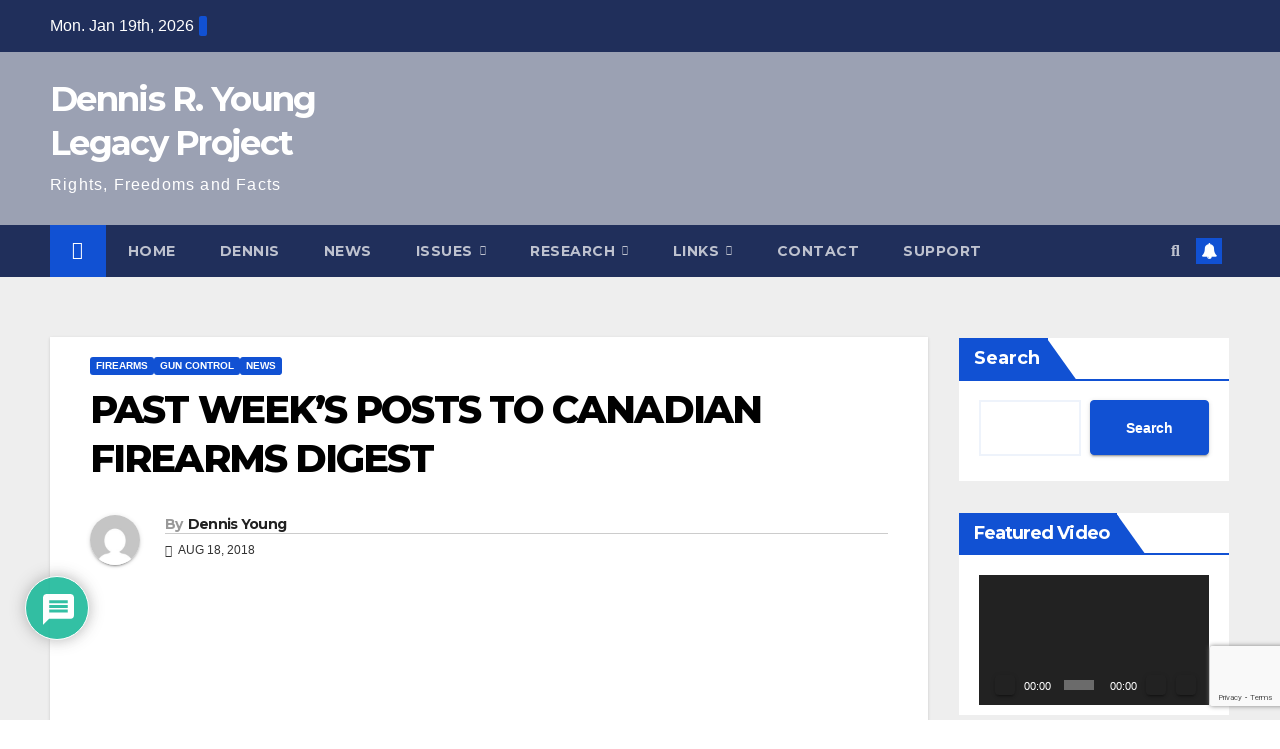

--- FILE ---
content_type: text/html; charset=UTF-8
request_url: https://dennisryoung.ca/2018/08/18/past-weeks-posts-canadian-firearms-digest/
body_size: 35439
content:
<!DOCTYPE html>
<html lang="en-US">
<head>
<meta charset="UTF-8">
<meta name="viewport" content="width=device-width, initial-scale=1">
<link rel="profile" href="https://gmpg.org/xfn/11">
<title>PAST WEEK&#8217;S POSTS TO CANADIAN FIREARMS DIGEST &#8211; Dennis R. Young Legacy Project</title>
<meta name='robots' content='max-image-preview:large' />
<link rel='dns-prefetch' href='//fonts.googleapis.com' />
<link rel='dns-prefetch' href='//maxcdn.bootstrapcdn.com' />
<link rel="alternate" type="application/rss+xml" title="Dennis R. Young Legacy Project &raquo; Feed" href="https://dennisryoung.ca/feed/" />
<link rel="alternate" type="application/rss+xml" title="Dennis R. Young Legacy Project &raquo; Comments Feed" href="https://dennisryoung.ca/comments/feed/" />
<link rel="alternate" type="application/rss+xml" title="Dennis R. Young Legacy Project &raquo; PAST WEEK&#8217;S POSTS TO CANADIAN FIREARMS DIGEST Comments Feed" href="https://dennisryoung.ca/2018/08/18/past-weeks-posts-canadian-firearms-digest/feed/" />
<script>
window._wpemojiSettings = {"baseUrl":"https:\/\/s.w.org\/images\/core\/emoji\/14.0.0\/72x72\/","ext":".png","svgUrl":"https:\/\/s.w.org\/images\/core\/emoji\/14.0.0\/svg\/","svgExt":".svg","source":{"concatemoji":"https:\/\/dennisryoung.ca\/wp-includes\/js\/wp-emoji-release.min.js?ver=6.1.9"}};
/*! This file is auto-generated */
!function(e,a,t){var n,r,o,i=a.createElement("canvas"),p=i.getContext&&i.getContext("2d");function s(e,t){var a=String.fromCharCode,e=(p.clearRect(0,0,i.width,i.height),p.fillText(a.apply(this,e),0,0),i.toDataURL());return p.clearRect(0,0,i.width,i.height),p.fillText(a.apply(this,t),0,0),e===i.toDataURL()}function c(e){var t=a.createElement("script");t.src=e,t.defer=t.type="text/javascript",a.getElementsByTagName("head")[0].appendChild(t)}for(o=Array("flag","emoji"),t.supports={everything:!0,everythingExceptFlag:!0},r=0;r<o.length;r++)t.supports[o[r]]=function(e){if(p&&p.fillText)switch(p.textBaseline="top",p.font="600 32px Arial",e){case"flag":return s([127987,65039,8205,9895,65039],[127987,65039,8203,9895,65039])?!1:!s([55356,56826,55356,56819],[55356,56826,8203,55356,56819])&&!s([55356,57332,56128,56423,56128,56418,56128,56421,56128,56430,56128,56423,56128,56447],[55356,57332,8203,56128,56423,8203,56128,56418,8203,56128,56421,8203,56128,56430,8203,56128,56423,8203,56128,56447]);case"emoji":return!s([129777,127995,8205,129778,127999],[129777,127995,8203,129778,127999])}return!1}(o[r]),t.supports.everything=t.supports.everything&&t.supports[o[r]],"flag"!==o[r]&&(t.supports.everythingExceptFlag=t.supports.everythingExceptFlag&&t.supports[o[r]]);t.supports.everythingExceptFlag=t.supports.everythingExceptFlag&&!t.supports.flag,t.DOMReady=!1,t.readyCallback=function(){t.DOMReady=!0},t.supports.everything||(n=function(){t.readyCallback()},a.addEventListener?(a.addEventListener("DOMContentLoaded",n,!1),e.addEventListener("load",n,!1)):(e.attachEvent("onload",n),a.attachEvent("onreadystatechange",function(){"complete"===a.readyState&&t.readyCallback()})),(e=t.source||{}).concatemoji?c(e.concatemoji):e.wpemoji&&e.twemoji&&(c(e.twemoji),c(e.wpemoji)))}(window,document,window._wpemojiSettings);
</script>
<style>
img.wp-smiley,
img.emoji {
	display: inline !important;
	border: none !important;
	box-shadow: none !important;
	height: 1em !important;
	width: 1em !important;
	margin: 0 0.07em !important;
	vertical-align: -0.1em !important;
	background: none !important;
	padding: 0 !important;
}
</style>
	<link rel='stylesheet' id='layerslider-css' href='https://dennisryoung.ca/wp-content/plugins/LayerSlider/static/layerslider/css/layerslider.css?ver=6.9.2' media='all' />
<link rel='stylesheet' id='wp-block-library-css' href='https://dennisryoung.ca/wp-includes/css/dist/block-library/style.min.css?ver=6.1.9' media='all' />
<style id='wp-block-library-theme-inline-css'>
.wp-block-audio figcaption{color:#555;font-size:13px;text-align:center}.is-dark-theme .wp-block-audio figcaption{color:hsla(0,0%,100%,.65)}.wp-block-audio{margin:0 0 1em}.wp-block-code{border:1px solid #ccc;border-radius:4px;font-family:Menlo,Consolas,monaco,monospace;padding:.8em 1em}.wp-block-embed figcaption{color:#555;font-size:13px;text-align:center}.is-dark-theme .wp-block-embed figcaption{color:hsla(0,0%,100%,.65)}.wp-block-embed{margin:0 0 1em}.blocks-gallery-caption{color:#555;font-size:13px;text-align:center}.is-dark-theme .blocks-gallery-caption{color:hsla(0,0%,100%,.65)}.wp-block-image figcaption{color:#555;font-size:13px;text-align:center}.is-dark-theme .wp-block-image figcaption{color:hsla(0,0%,100%,.65)}.wp-block-image{margin:0 0 1em}.wp-block-pullquote{border-top:4px solid;border-bottom:4px solid;margin-bottom:1.75em;color:currentColor}.wp-block-pullquote__citation,.wp-block-pullquote cite,.wp-block-pullquote footer{color:currentColor;text-transform:uppercase;font-size:.8125em;font-style:normal}.wp-block-quote{border-left:.25em solid;margin:0 0 1.75em;padding-left:1em}.wp-block-quote cite,.wp-block-quote footer{color:currentColor;font-size:.8125em;position:relative;font-style:normal}.wp-block-quote.has-text-align-right{border-left:none;border-right:.25em solid;padding-left:0;padding-right:1em}.wp-block-quote.has-text-align-center{border:none;padding-left:0}.wp-block-quote.is-large,.wp-block-quote.is-style-large,.wp-block-quote.is-style-plain{border:none}.wp-block-search .wp-block-search__label{font-weight:700}.wp-block-search__button{border:1px solid #ccc;padding:.375em .625em}:where(.wp-block-group.has-background){padding:1.25em 2.375em}.wp-block-separator.has-css-opacity{opacity:.4}.wp-block-separator{border:none;border-bottom:2px solid;margin-left:auto;margin-right:auto}.wp-block-separator.has-alpha-channel-opacity{opacity:1}.wp-block-separator:not(.is-style-wide):not(.is-style-dots){width:100px}.wp-block-separator.has-background:not(.is-style-dots){border-bottom:none;height:1px}.wp-block-separator.has-background:not(.is-style-wide):not(.is-style-dots){height:2px}.wp-block-table{margin:"0 0 1em 0"}.wp-block-table thead{border-bottom:3px solid}.wp-block-table tfoot{border-top:3px solid}.wp-block-table td,.wp-block-table th{word-break:normal}.wp-block-table figcaption{color:#555;font-size:13px;text-align:center}.is-dark-theme .wp-block-table figcaption{color:hsla(0,0%,100%,.65)}.wp-block-video figcaption{color:#555;font-size:13px;text-align:center}.is-dark-theme .wp-block-video figcaption{color:hsla(0,0%,100%,.65)}.wp-block-video{margin:0 0 1em}.wp-block-template-part.has-background{padding:1.25em 2.375em;margin-top:0;margin-bottom:0}
</style>
<link rel='stylesheet' id='classic-theme-styles-css' href='https://dennisryoung.ca/wp-includes/css/classic-themes.min.css?ver=1' media='all' />
<style id='global-styles-inline-css'>
body{--wp--preset--color--black: #000000;--wp--preset--color--cyan-bluish-gray: #abb8c3;--wp--preset--color--white: #ffffff;--wp--preset--color--pale-pink: #f78da7;--wp--preset--color--vivid-red: #cf2e2e;--wp--preset--color--luminous-vivid-orange: #ff6900;--wp--preset--color--luminous-vivid-amber: #fcb900;--wp--preset--color--light-green-cyan: #7bdcb5;--wp--preset--color--vivid-green-cyan: #00d084;--wp--preset--color--pale-cyan-blue: #8ed1fc;--wp--preset--color--vivid-cyan-blue: #0693e3;--wp--preset--color--vivid-purple: #9b51e0;--wp--preset--gradient--vivid-cyan-blue-to-vivid-purple: linear-gradient(135deg,rgba(6,147,227,1) 0%,rgb(155,81,224) 100%);--wp--preset--gradient--light-green-cyan-to-vivid-green-cyan: linear-gradient(135deg,rgb(122,220,180) 0%,rgb(0,208,130) 100%);--wp--preset--gradient--luminous-vivid-amber-to-luminous-vivid-orange: linear-gradient(135deg,rgba(252,185,0,1) 0%,rgba(255,105,0,1) 100%);--wp--preset--gradient--luminous-vivid-orange-to-vivid-red: linear-gradient(135deg,rgba(255,105,0,1) 0%,rgb(207,46,46) 100%);--wp--preset--gradient--very-light-gray-to-cyan-bluish-gray: linear-gradient(135deg,rgb(238,238,238) 0%,rgb(169,184,195) 100%);--wp--preset--gradient--cool-to-warm-spectrum: linear-gradient(135deg,rgb(74,234,220) 0%,rgb(151,120,209) 20%,rgb(207,42,186) 40%,rgb(238,44,130) 60%,rgb(251,105,98) 80%,rgb(254,248,76) 100%);--wp--preset--gradient--blush-light-purple: linear-gradient(135deg,rgb(255,206,236) 0%,rgb(152,150,240) 100%);--wp--preset--gradient--blush-bordeaux: linear-gradient(135deg,rgb(254,205,165) 0%,rgb(254,45,45) 50%,rgb(107,0,62) 100%);--wp--preset--gradient--luminous-dusk: linear-gradient(135deg,rgb(255,203,112) 0%,rgb(199,81,192) 50%,rgb(65,88,208) 100%);--wp--preset--gradient--pale-ocean: linear-gradient(135deg,rgb(255,245,203) 0%,rgb(182,227,212) 50%,rgb(51,167,181) 100%);--wp--preset--gradient--electric-grass: linear-gradient(135deg,rgb(202,248,128) 0%,rgb(113,206,126) 100%);--wp--preset--gradient--midnight: linear-gradient(135deg,rgb(2,3,129) 0%,rgb(40,116,252) 100%);--wp--preset--duotone--dark-grayscale: url('#wp-duotone-dark-grayscale');--wp--preset--duotone--grayscale: url('#wp-duotone-grayscale');--wp--preset--duotone--purple-yellow: url('#wp-duotone-purple-yellow');--wp--preset--duotone--blue-red: url('#wp-duotone-blue-red');--wp--preset--duotone--midnight: url('#wp-duotone-midnight');--wp--preset--duotone--magenta-yellow: url('#wp-duotone-magenta-yellow');--wp--preset--duotone--purple-green: url('#wp-duotone-purple-green');--wp--preset--duotone--blue-orange: url('#wp-duotone-blue-orange');--wp--preset--font-size--small: 13px;--wp--preset--font-size--medium: 20px;--wp--preset--font-size--large: 36px;--wp--preset--font-size--x-large: 42px;--wp--preset--spacing--20: 0.44rem;--wp--preset--spacing--30: 0.67rem;--wp--preset--spacing--40: 1rem;--wp--preset--spacing--50: 1.5rem;--wp--preset--spacing--60: 2.25rem;--wp--preset--spacing--70: 3.38rem;--wp--preset--spacing--80: 5.06rem;}:where(.is-layout-flex){gap: 0.5em;}body .is-layout-flow > .alignleft{float: left;margin-inline-start: 0;margin-inline-end: 2em;}body .is-layout-flow > .alignright{float: right;margin-inline-start: 2em;margin-inline-end: 0;}body .is-layout-flow > .aligncenter{margin-left: auto !important;margin-right: auto !important;}body .is-layout-constrained > .alignleft{float: left;margin-inline-start: 0;margin-inline-end: 2em;}body .is-layout-constrained > .alignright{float: right;margin-inline-start: 2em;margin-inline-end: 0;}body .is-layout-constrained > .aligncenter{margin-left: auto !important;margin-right: auto !important;}body .is-layout-constrained > :where(:not(.alignleft):not(.alignright):not(.alignfull)){max-width: var(--wp--style--global--content-size);margin-left: auto !important;margin-right: auto !important;}body .is-layout-constrained > .alignwide{max-width: var(--wp--style--global--wide-size);}body .is-layout-flex{display: flex;}body .is-layout-flex{flex-wrap: wrap;align-items: center;}body .is-layout-flex > *{margin: 0;}:where(.wp-block-columns.is-layout-flex){gap: 2em;}.has-black-color{color: var(--wp--preset--color--black) !important;}.has-cyan-bluish-gray-color{color: var(--wp--preset--color--cyan-bluish-gray) !important;}.has-white-color{color: var(--wp--preset--color--white) !important;}.has-pale-pink-color{color: var(--wp--preset--color--pale-pink) !important;}.has-vivid-red-color{color: var(--wp--preset--color--vivid-red) !important;}.has-luminous-vivid-orange-color{color: var(--wp--preset--color--luminous-vivid-orange) !important;}.has-luminous-vivid-amber-color{color: var(--wp--preset--color--luminous-vivid-amber) !important;}.has-light-green-cyan-color{color: var(--wp--preset--color--light-green-cyan) !important;}.has-vivid-green-cyan-color{color: var(--wp--preset--color--vivid-green-cyan) !important;}.has-pale-cyan-blue-color{color: var(--wp--preset--color--pale-cyan-blue) !important;}.has-vivid-cyan-blue-color{color: var(--wp--preset--color--vivid-cyan-blue) !important;}.has-vivid-purple-color{color: var(--wp--preset--color--vivid-purple) !important;}.has-black-background-color{background-color: var(--wp--preset--color--black) !important;}.has-cyan-bluish-gray-background-color{background-color: var(--wp--preset--color--cyan-bluish-gray) !important;}.has-white-background-color{background-color: var(--wp--preset--color--white) !important;}.has-pale-pink-background-color{background-color: var(--wp--preset--color--pale-pink) !important;}.has-vivid-red-background-color{background-color: var(--wp--preset--color--vivid-red) !important;}.has-luminous-vivid-orange-background-color{background-color: var(--wp--preset--color--luminous-vivid-orange) !important;}.has-luminous-vivid-amber-background-color{background-color: var(--wp--preset--color--luminous-vivid-amber) !important;}.has-light-green-cyan-background-color{background-color: var(--wp--preset--color--light-green-cyan) !important;}.has-vivid-green-cyan-background-color{background-color: var(--wp--preset--color--vivid-green-cyan) !important;}.has-pale-cyan-blue-background-color{background-color: var(--wp--preset--color--pale-cyan-blue) !important;}.has-vivid-cyan-blue-background-color{background-color: var(--wp--preset--color--vivid-cyan-blue) !important;}.has-vivid-purple-background-color{background-color: var(--wp--preset--color--vivid-purple) !important;}.has-black-border-color{border-color: var(--wp--preset--color--black) !important;}.has-cyan-bluish-gray-border-color{border-color: var(--wp--preset--color--cyan-bluish-gray) !important;}.has-white-border-color{border-color: var(--wp--preset--color--white) !important;}.has-pale-pink-border-color{border-color: var(--wp--preset--color--pale-pink) !important;}.has-vivid-red-border-color{border-color: var(--wp--preset--color--vivid-red) !important;}.has-luminous-vivid-orange-border-color{border-color: var(--wp--preset--color--luminous-vivid-orange) !important;}.has-luminous-vivid-amber-border-color{border-color: var(--wp--preset--color--luminous-vivid-amber) !important;}.has-light-green-cyan-border-color{border-color: var(--wp--preset--color--light-green-cyan) !important;}.has-vivid-green-cyan-border-color{border-color: var(--wp--preset--color--vivid-green-cyan) !important;}.has-pale-cyan-blue-border-color{border-color: var(--wp--preset--color--pale-cyan-blue) !important;}.has-vivid-cyan-blue-border-color{border-color: var(--wp--preset--color--vivid-cyan-blue) !important;}.has-vivid-purple-border-color{border-color: var(--wp--preset--color--vivid-purple) !important;}.has-vivid-cyan-blue-to-vivid-purple-gradient-background{background: var(--wp--preset--gradient--vivid-cyan-blue-to-vivid-purple) !important;}.has-light-green-cyan-to-vivid-green-cyan-gradient-background{background: var(--wp--preset--gradient--light-green-cyan-to-vivid-green-cyan) !important;}.has-luminous-vivid-amber-to-luminous-vivid-orange-gradient-background{background: var(--wp--preset--gradient--luminous-vivid-amber-to-luminous-vivid-orange) !important;}.has-luminous-vivid-orange-to-vivid-red-gradient-background{background: var(--wp--preset--gradient--luminous-vivid-orange-to-vivid-red) !important;}.has-very-light-gray-to-cyan-bluish-gray-gradient-background{background: var(--wp--preset--gradient--very-light-gray-to-cyan-bluish-gray) !important;}.has-cool-to-warm-spectrum-gradient-background{background: var(--wp--preset--gradient--cool-to-warm-spectrum) !important;}.has-blush-light-purple-gradient-background{background: var(--wp--preset--gradient--blush-light-purple) !important;}.has-blush-bordeaux-gradient-background{background: var(--wp--preset--gradient--blush-bordeaux) !important;}.has-luminous-dusk-gradient-background{background: var(--wp--preset--gradient--luminous-dusk) !important;}.has-pale-ocean-gradient-background{background: var(--wp--preset--gradient--pale-ocean) !important;}.has-electric-grass-gradient-background{background: var(--wp--preset--gradient--electric-grass) !important;}.has-midnight-gradient-background{background: var(--wp--preset--gradient--midnight) !important;}.has-small-font-size{font-size: var(--wp--preset--font-size--small) !important;}.has-medium-font-size{font-size: var(--wp--preset--font-size--medium) !important;}.has-large-font-size{font-size: var(--wp--preset--font-size--large) !important;}.has-x-large-font-size{font-size: var(--wp--preset--font-size--x-large) !important;}
.wp-block-navigation a:where(:not(.wp-element-button)){color: inherit;}
:where(.wp-block-columns.is-layout-flex){gap: 2em;}
.wp-block-pullquote{font-size: 1.5em;line-height: 1.6;}
</style>
<link rel='stylesheet' id='redux-extendify-styles-css' href='https://dennisryoung.ca/wp-content/plugins/redux-framework/redux-core/assets/css/extendify-utilities.css?ver=4.4.8' media='all' />
<link rel='stylesheet' id='contact-form-7-css' href='https://dennisryoung.ca/wp-content/plugins/contact-form-7/includes/css/styles.css?ver=5.7.7' media='all' />
<link rel='stylesheet' id='wpdiscuz-frontend-css-css' href='https://dennisryoung.ca/wp-content/plugins/wpdiscuz/themes/default/style.css?ver=7.6.11' media='all' />
<style id='wpdiscuz-frontend-css-inline-css'>
 #wpdcom .wpd-blog-administrator .wpd-comment-label{color:#ffffff;background-color:#00B38F;border:none}#wpdcom .wpd-blog-administrator .wpd-comment-author, #wpdcom .wpd-blog-administrator .wpd-comment-author a{color:#00B38F}#wpdcom.wpd-layout-1 .wpd-comment .wpd-blog-administrator .wpd-avatar img{border-color:#00B38F}#wpdcom.wpd-layout-2 .wpd-comment.wpd-reply .wpd-comment-wrap.wpd-blog-administrator{border-left:3px solid #00B38F}#wpdcom.wpd-layout-2 .wpd-comment .wpd-blog-administrator .wpd-avatar img{border-bottom-color:#00B38F}#wpdcom.wpd-layout-3 .wpd-blog-administrator .wpd-comment-subheader{border-top:1px dashed #00B38F}#wpdcom.wpd-layout-3 .wpd-reply .wpd-blog-administrator .wpd-comment-right{border-left:1px solid #00B38F}#wpdcom .wpd-blog-editor .wpd-comment-label{color:#ffffff;background-color:#00B38F;border:none}#wpdcom .wpd-blog-editor .wpd-comment-author, #wpdcom .wpd-blog-editor .wpd-comment-author a{color:#00B38F}#wpdcom.wpd-layout-1 .wpd-comment .wpd-blog-editor .wpd-avatar img{border-color:#00B38F}#wpdcom.wpd-layout-2 .wpd-comment.wpd-reply .wpd-comment-wrap.wpd-blog-editor{border-left:3px solid #00B38F}#wpdcom.wpd-layout-2 .wpd-comment .wpd-blog-editor .wpd-avatar img{border-bottom-color:#00B38F}#wpdcom.wpd-layout-3 .wpd-blog-editor .wpd-comment-subheader{border-top:1px dashed #00B38F}#wpdcom.wpd-layout-3 .wpd-reply .wpd-blog-editor .wpd-comment-right{border-left:1px solid #00B38F}#wpdcom .wpd-blog-author .wpd-comment-label{color:#ffffff;background-color:#00B38F;border:none}#wpdcom .wpd-blog-author .wpd-comment-author, #wpdcom .wpd-blog-author .wpd-comment-author a{color:#00B38F}#wpdcom.wpd-layout-1 .wpd-comment .wpd-blog-author .wpd-avatar img{border-color:#00B38F}#wpdcom.wpd-layout-2 .wpd-comment .wpd-blog-author .wpd-avatar img{border-bottom-color:#00B38F}#wpdcom.wpd-layout-3 .wpd-blog-author .wpd-comment-subheader{border-top:1px dashed #00B38F}#wpdcom.wpd-layout-3 .wpd-reply .wpd-blog-author .wpd-comment-right{border-left:1px solid #00B38F}#wpdcom .wpd-blog-contributor .wpd-comment-label{color:#ffffff;background-color:#00B38F;border:none}#wpdcom .wpd-blog-contributor .wpd-comment-author, #wpdcom .wpd-blog-contributor .wpd-comment-author a{color:#00B38F}#wpdcom.wpd-layout-1 .wpd-comment .wpd-blog-contributor .wpd-avatar img{border-color:#00B38F}#wpdcom.wpd-layout-2 .wpd-comment .wpd-blog-contributor .wpd-avatar img{border-bottom-color:#00B38F}#wpdcom.wpd-layout-3 .wpd-blog-contributor .wpd-comment-subheader{border-top:1px dashed #00B38F}#wpdcom.wpd-layout-3 .wpd-reply .wpd-blog-contributor .wpd-comment-right{border-left:1px solid #00B38F}#wpdcom .wpd-blog-subscriber .wpd-comment-label{color:#ffffff;background-color:#00B38F;border:none}#wpdcom .wpd-blog-subscriber .wpd-comment-author, #wpdcom .wpd-blog-subscriber .wpd-comment-author a{color:#00B38F}#wpdcom.wpd-layout-2 .wpd-comment .wpd-blog-subscriber .wpd-avatar img{border-bottom-color:#00B38F}#wpdcom.wpd-layout-3 .wpd-blog-subscriber .wpd-comment-subheader{border-top:1px dashed #00B38F}#wpdcom .wpd-blog-give_manager .wpd-comment-label{color:#ffffff;background-color:#00B38F;border:none}#wpdcom .wpd-blog-give_manager .wpd-comment-author, #wpdcom .wpd-blog-give_manager .wpd-comment-author a{color:#00B38F}#wpdcom.wpd-layout-1 .wpd-comment .wpd-blog-give_manager .wpd-avatar img{border-color:#00B38F}#wpdcom.wpd-layout-2 .wpd-comment .wpd-blog-give_manager .wpd-avatar img{border-bottom-color:#00B38F}#wpdcom.wpd-layout-3 .wpd-blog-give_manager .wpd-comment-subheader{border-top:1px dashed #00B38F}#wpdcom.wpd-layout-3 .wpd-reply .wpd-blog-give_manager .wpd-comment-right{border-left:1px solid #00B38F}#wpdcom .wpd-blog-give_accountant .wpd-comment-label{color:#ffffff;background-color:#00B38F;border:none}#wpdcom .wpd-blog-give_accountant .wpd-comment-author, #wpdcom .wpd-blog-give_accountant .wpd-comment-author a{color:#00B38F}#wpdcom.wpd-layout-1 .wpd-comment .wpd-blog-give_accountant .wpd-avatar img{border-color:#00B38F}#wpdcom.wpd-layout-2 .wpd-comment .wpd-blog-give_accountant .wpd-avatar img{border-bottom-color:#00B38F}#wpdcom.wpd-layout-3 .wpd-blog-give_accountant .wpd-comment-subheader{border-top:1px dashed #00B38F}#wpdcom.wpd-layout-3 .wpd-reply .wpd-blog-give_accountant .wpd-comment-right{border-left:1px solid #00B38F}#wpdcom .wpd-blog-give_worker .wpd-comment-label{color:#ffffff;background-color:#00B38F;border:none}#wpdcom .wpd-blog-give_worker .wpd-comment-author, #wpdcom .wpd-blog-give_worker .wpd-comment-author a{color:#00B38F}#wpdcom.wpd-layout-1 .wpd-comment .wpd-blog-give_worker .wpd-avatar img{border-color:#00B38F}#wpdcom.wpd-layout-2 .wpd-comment .wpd-blog-give_worker .wpd-avatar img{border-bottom-color:#00B38F}#wpdcom.wpd-layout-3 .wpd-blog-give_worker .wpd-comment-subheader{border-top:1px dashed #00B38F}#wpdcom.wpd-layout-3 .wpd-reply .wpd-blog-give_worker .wpd-comment-right{border-left:1px solid #00B38F}#wpdcom .wpd-blog-give_donor .wpd-comment-label{color:#ffffff;background-color:#00B38F;border:none}#wpdcom .wpd-blog-give_donor .wpd-comment-author, #wpdcom .wpd-blog-give_donor .wpd-comment-author a{color:#00B38F}#wpdcom.wpd-layout-1 .wpd-comment .wpd-blog-give_donor .wpd-avatar img{border-color:#00B38F}#wpdcom.wpd-layout-2 .wpd-comment .wpd-blog-give_donor .wpd-avatar img{border-bottom-color:#00B38F}#wpdcom.wpd-layout-3 .wpd-blog-give_donor .wpd-comment-subheader{border-top:1px dashed #00B38F}#wpdcom.wpd-layout-3 .wpd-reply .wpd-blog-give_donor .wpd-comment-right{border-left:1px solid #00B38F}#wpdcom .wpd-blog-customer .wpd-comment-label{color:#ffffff;background-color:#00B38F;border:none}#wpdcom .wpd-blog-customer .wpd-comment-author, #wpdcom .wpd-blog-customer .wpd-comment-author a{color:#00B38F}#wpdcom.wpd-layout-1 .wpd-comment .wpd-blog-customer .wpd-avatar img{border-color:#00B38F}#wpdcom.wpd-layout-2 .wpd-comment .wpd-blog-customer .wpd-avatar img{border-bottom-color:#00B38F}#wpdcom.wpd-layout-3 .wpd-blog-customer .wpd-comment-subheader{border-top:1px dashed #00B38F}#wpdcom.wpd-layout-3 .wpd-reply .wpd-blog-customer .wpd-comment-right{border-left:1px solid #00B38F}#wpdcom .wpd-blog-shop_manager .wpd-comment-label{color:#ffffff;background-color:#00B38F;border:none}#wpdcom .wpd-blog-shop_manager .wpd-comment-author, #wpdcom .wpd-blog-shop_manager .wpd-comment-author a{color:#00B38F}#wpdcom.wpd-layout-1 .wpd-comment .wpd-blog-shop_manager .wpd-avatar img{border-color:#00B38F}#wpdcom.wpd-layout-2 .wpd-comment .wpd-blog-shop_manager .wpd-avatar img{border-bottom-color:#00B38F}#wpdcom.wpd-layout-3 .wpd-blog-shop_manager .wpd-comment-subheader{border-top:1px dashed #00B38F}#wpdcom.wpd-layout-3 .wpd-reply .wpd-blog-shop_manager .wpd-comment-right{border-left:1px solid #00B38F}#wpdcom .wpd-blog-post_author .wpd-comment-label{color:#ffffff;background-color:#00B38F;border:none}#wpdcom .wpd-blog-post_author .wpd-comment-author, #wpdcom .wpd-blog-post_author .wpd-comment-author a{color:#00B38F}#wpdcom .wpd-blog-post_author .wpd-avatar img{border-color:#00B38F}#wpdcom.wpd-layout-1 .wpd-comment .wpd-blog-post_author .wpd-avatar img{border-color:#00B38F}#wpdcom.wpd-layout-2 .wpd-comment.wpd-reply .wpd-comment-wrap.wpd-blog-post_author{border-left:3px solid #00B38F}#wpdcom.wpd-layout-2 .wpd-comment .wpd-blog-post_author .wpd-avatar img{border-bottom-color:#00B38F}#wpdcom.wpd-layout-3 .wpd-blog-post_author .wpd-comment-subheader{border-top:1px dashed #00B38F}#wpdcom.wpd-layout-3 .wpd-reply .wpd-blog-post_author .wpd-comment-right{border-left:1px solid #00B38F}#wpdcom .wpd-blog-guest .wpd-comment-label{color:#ffffff;background-color:#00B38F;border:none}#wpdcom .wpd-blog-guest .wpd-comment-author, #wpdcom .wpd-blog-guest .wpd-comment-author a{color:#00B38F}#wpdcom.wpd-layout-3 .wpd-blog-guest .wpd-comment-subheader{border-top:1px dashed #00B38F}#comments, #respond, .comments-area, #wpdcom{}#wpdcom .ql-editor > *{color:#777777}#wpdcom .ql-editor::before{}#wpdcom .ql-toolbar{border:1px solid #DDDDDD;border-top:none}#wpdcom .ql-container{border:1px solid #DDDDDD;border-bottom:none}#wpdcom .wpd-form-row .wpdiscuz-item input[type="text"], #wpdcom .wpd-form-row .wpdiscuz-item input[type="email"], #wpdcom .wpd-form-row .wpdiscuz-item input[type="url"], #wpdcom .wpd-form-row .wpdiscuz-item input[type="color"], #wpdcom .wpd-form-row .wpdiscuz-item input[type="date"], #wpdcom .wpd-form-row .wpdiscuz-item input[type="datetime"], #wpdcom .wpd-form-row .wpdiscuz-item input[type="datetime-local"], #wpdcom .wpd-form-row .wpdiscuz-item input[type="month"], #wpdcom .wpd-form-row .wpdiscuz-item input[type="number"], #wpdcom .wpd-form-row .wpdiscuz-item input[type="time"], #wpdcom textarea, #wpdcom select{border:1px solid #DDDDDD;color:#777777}#wpdcom .wpd-form-row .wpdiscuz-item textarea{border:1px solid #DDDDDD}#wpdcom input::placeholder, #wpdcom textarea::placeholder, #wpdcom input::-moz-placeholder, #wpdcom textarea::-webkit-input-placeholder{}#wpdcom .wpd-comment-text{color:#777777}#wpdcom .wpd-thread-head .wpd-thread-info{border-bottom:2px solid #00B38F}#wpdcom .wpd-thread-head .wpd-thread-info.wpd-reviews-tab svg{fill:#00B38F}#wpdcom .wpd-thread-head .wpdiscuz-user-settings{border-bottom:2px solid #00B38F}#wpdcom .wpd-thread-head .wpdiscuz-user-settings:hover{color:#00B38F}#wpdcom .wpd-comment .wpd-follow-link:hover{color:#00B38F}#wpdcom .wpd-comment-status .wpd-sticky{color:#00B38F}#wpdcom .wpd-thread-filter .wpdf-active{color:#00B38F;border-bottom-color:#00B38F}#wpdcom .wpd-comment-info-bar{border:1px dashed #33c3a6;background:#e6f8f4}#wpdcom .wpd-comment-info-bar .wpd-current-view i{color:#00B38F}#wpdcom .wpd-filter-view-all:hover{background:#00B38F}#wpdcom .wpdiscuz-item .wpdiscuz-rating > label{color:#DDDDDD}#wpdcom .wpdiscuz-item .wpdiscuz-rating:not(:checked) > label:hover, .wpdiscuz-rating:not(:checked) > label:hover ~ label{}#wpdcom .wpdiscuz-item .wpdiscuz-rating > input ~ label:hover, #wpdcom .wpdiscuz-item .wpdiscuz-rating > input:not(:checked) ~ label:hover ~ label, #wpdcom .wpdiscuz-item .wpdiscuz-rating > input:not(:checked) ~ label:hover ~ label{color:#FFED85}#wpdcom .wpdiscuz-item .wpdiscuz-rating > input:checked ~ label:hover, #wpdcom .wpdiscuz-item .wpdiscuz-rating > input:checked ~ label:hover, #wpdcom .wpdiscuz-item .wpdiscuz-rating > label:hover ~ input:checked ~ label, #wpdcom .wpdiscuz-item .wpdiscuz-rating > input:checked + label:hover ~ label, #wpdcom .wpdiscuz-item .wpdiscuz-rating > input:checked ~ label:hover ~ label, .wpd-custom-field .wcf-active-star, #wpdcom .wpdiscuz-item .wpdiscuz-rating > input:checked ~ label{color:#FFD700}#wpd-post-rating .wpd-rating-wrap .wpd-rating-stars svg .wpd-star{fill:#DDDDDD}#wpd-post-rating .wpd-rating-wrap .wpd-rating-stars svg .wpd-active{fill:#FFD700}#wpd-post-rating .wpd-rating-wrap .wpd-rate-starts svg .wpd-star{fill:#DDDDDD}#wpd-post-rating .wpd-rating-wrap .wpd-rate-starts:hover svg .wpd-star{fill:#FFED85}#wpd-post-rating.wpd-not-rated .wpd-rating-wrap .wpd-rate-starts svg:hover ~ svg .wpd-star{fill:#DDDDDD}.wpdiscuz-post-rating-wrap .wpd-rating .wpd-rating-wrap .wpd-rating-stars svg .wpd-star{fill:#DDDDDD}.wpdiscuz-post-rating-wrap .wpd-rating .wpd-rating-wrap .wpd-rating-stars svg .wpd-active{fill:#FFD700}#wpdcom .wpd-comment .wpd-follow-active{color:#ff7a00}#wpdcom .page-numbers{color:#555;border:#555 1px solid}#wpdcom span.current{background:#555}#wpdcom.wpd-layout-1 .wpd-new-loaded-comment > .wpd-comment-wrap > .wpd-comment-right{background:#FFFAD6}#wpdcom.wpd-layout-2 .wpd-new-loaded-comment.wpd-comment > .wpd-comment-wrap > .wpd-comment-right{background:#FFFAD6}#wpdcom.wpd-layout-2 .wpd-new-loaded-comment.wpd-comment.wpd-reply > .wpd-comment-wrap > .wpd-comment-right{background:transparent}#wpdcom.wpd-layout-2 .wpd-new-loaded-comment.wpd-comment.wpd-reply > .wpd-comment-wrap{background:#FFFAD6}#wpdcom.wpd-layout-3 .wpd-new-loaded-comment.wpd-comment > .wpd-comment-wrap > .wpd-comment-right{background:#FFFAD6}#wpdcom .wpd-follow:hover i, #wpdcom .wpd-unfollow:hover i, #wpdcom .wpd-comment .wpd-follow-active:hover i{color:#00B38F}#wpdcom .wpdiscuz-readmore{cursor:pointer;color:#00B38F}.wpd-custom-field .wcf-pasiv-star, #wpcomm .wpdiscuz-item .wpdiscuz-rating > label{color:#DDDDDD}.wpd-wrapper .wpd-list-item.wpd-active{border-top:3px solid #00B38F}#wpdcom.wpd-layout-2 .wpd-comment.wpd-reply.wpd-unapproved-comment .wpd-comment-wrap{border-left:3px solid #FFFAD6}#wpdcom.wpd-layout-3 .wpd-comment.wpd-reply.wpd-unapproved-comment .wpd-comment-right{border-left:1px solid #FFFAD6}#wpdcom .wpd-prim-button{background-color:#555555;color:#FFFFFF}#wpdcom .wpd_label__check i.wpdicon-on{color:#555555;border:1px solid #aaaaaa}#wpd-bubble-wrapper #wpd-bubble-all-comments-count{color:#1DB99A}#wpd-bubble-wrapper > div{background-color:#1DB99A}#wpd-bubble-wrapper > #wpd-bubble #wpd-bubble-add-message{background-color:#1DB99A}#wpd-bubble-wrapper > #wpd-bubble #wpd-bubble-add-message::before{border-left-color:#1DB99A;border-right-color:#1DB99A}#wpd-bubble-wrapper.wpd-right-corner > #wpd-bubble #wpd-bubble-add-message::before{border-left-color:#1DB99A;border-right-color:#1DB99A}.wpd-inline-icon-wrapper path.wpd-inline-icon-first{fill:#1DB99A}.wpd-inline-icon-count{background-color:#1DB99A}.wpd-inline-icon-count::before{border-right-color:#1DB99A}.wpd-inline-form-wrapper::before{border-bottom-color:#1DB99A}.wpd-inline-form-question{background-color:#1DB99A}.wpd-inline-form{background-color:#1DB99A}.wpd-last-inline-comments-wrapper{border-color:#1DB99A}.wpd-last-inline-comments-wrapper::before{border-bottom-color:#1DB99A}.wpd-last-inline-comments-wrapper .wpd-view-all-inline-comments{background:#1DB99A}.wpd-last-inline-comments-wrapper .wpd-view-all-inline-comments:hover,.wpd-last-inline-comments-wrapper .wpd-view-all-inline-comments:active,.wpd-last-inline-comments-wrapper .wpd-view-all-inline-comments:focus{background-color:#1DB99A}#wpdcom .ql-snow .ql-tooltip[data-mode="link"]::before{content:"Enter link:"}#wpdcom .ql-snow .ql-tooltip.ql-editing a.ql-action::after{content:"Save"}.comments-area{width:auto}
</style>
<link rel='stylesheet' id='wpdiscuz-fa-css' href='https://dennisryoung.ca/wp-content/plugins/wpdiscuz/assets/third-party/font-awesome-5.13.0/css/fa.min.css?ver=7.6.11' media='all' />
<link rel='stylesheet' id='wpdiscuz-combo-css-css' href='https://dennisryoung.ca/wp-content/plugins/wpdiscuz/assets/css/wpdiscuz-combo.min.css?ver=6.1.9' media='all' />
<link rel='stylesheet' id='give-styles-css' href='https://dennisryoung.ca/wp-content/plugins/give/assets/dist/css/give.css?ver=3.0.2' media='all' />
<link rel='stylesheet' id='give-donation-summary-style-frontend-css' href='https://dennisryoung.ca/wp-content/plugins/give/assets/dist/css/give-donation-summary.css?ver=3.0.2' media='all' />
<link rel='stylesheet' id='newsup-fonts-css' href='//fonts.googleapis.com/css?family=Montserrat%3A400%2C500%2C700%2C800%7CWork%2BSans%3A300%2C400%2C500%2C600%2C700%2C800%2C900%26display%3Dswap&#038;subset=latin%2Clatin-ext' media='all' />
<link rel='stylesheet' id='bootstrap-css' href='https://dennisryoung.ca/wp-content/themes/newsup/css/bootstrap.css?ver=6.1.9' media='all' />
<link rel='stylesheet' id='newsup-style-css' href='https://dennisryoung.ca/wp-content/themes/newsup/style.css?ver=6.1.9' media='all' />
<link rel='stylesheet' id='newsup-default-css' href='https://dennisryoung.ca/wp-content/themes/newsup/css/colors/default.css?ver=6.1.9' media='all' />
<link rel='stylesheet' id='font-awesome-5-all-css' href='https://dennisryoung.ca/wp-content/themes/newsup/css/font-awesome/css/all.min.css?ver=6.1.9' media='all' />
<link rel='stylesheet' id='font-awesome-4-shim-css' href='https://dennisryoung.ca/wp-content/themes/newsup/css/font-awesome/css/v4-shims.min.css?ver=6.1.9' media='all' />
<link rel='stylesheet' id='owl-carousel-css' href='https://dennisryoung.ca/wp-content/themes/newsup/css/owl.carousel.css?ver=6.1.9' media='all' />
<link rel='stylesheet' id='smartmenus-css' href='https://dennisryoung.ca/wp-content/themes/newsup/css/jquery.smartmenus.bootstrap.css?ver=6.1.9' media='all' />
<link rel='stylesheet' id='newsup-custom-css-css' href='https://dennisryoung.ca/wp-content/themes/newsup/inc/ansar/customize/css/customizer.css?ver=1.0' media='all' />
<link rel='stylesheet' id='cff-css' href='https://dennisryoung.ca/wp-content/plugins/custom-facebook-feed/assets/css/cff-style.min.css?ver=4.2' media='all' />
<link rel='stylesheet' id='sb-font-awesome-css' href='https://maxcdn.bootstrapcdn.com/font-awesome/4.7.0/css/font-awesome.min.css?ver=6.1.9' media='all' />
<link rel='stylesheet' id='vc_plugin_table_style_css-css' href='https://dennisryoung.ca/wp-content/plugins/easy_tables/assets/css/style.css?ver=1.0.0' media='all' />
<link rel='stylesheet' id='vc_plugin_themes_css-css' href='https://dennisryoung.ca/wp-content/plugins/easy_tables/assets/css/themes.css?ver=6.1.9' media='all' />
<link rel='stylesheet' id='js_composer_custom_css-css' href='//dennisryoung.ca/wp-content/uploads/js_composer/custom.css?ver=6.6.0' media='all' />
<script id='layerslider-greensock-js-extra'>
var LS_Meta = {"v":"6.9.2"};
</script>
<script src='https://dennisryoung.ca/wp-content/plugins/LayerSlider/static/layerslider/js/greensock.js?ver=1.19.0' id='layerslider-greensock-js'></script>
<script src='https://dennisryoung.ca/wp-includes/js/jquery/jquery.min.js?ver=3.6.1' id='jquery-core-js'></script>
<script src='https://dennisryoung.ca/wp-includes/js/jquery/jquery-migrate.min.js?ver=3.3.2' id='jquery-migrate-js'></script>
<script src='https://dennisryoung.ca/wp-content/plugins/LayerSlider/static/layerslider/js/layerslider.kreaturamedia.jquery.js?ver=6.9.2' id='layerslider-js'></script>
<script src='https://dennisryoung.ca/wp-content/plugins/LayerSlider/static/layerslider/js/layerslider.transitions.js?ver=6.9.2' id='layerslider-transitions-js'></script>
<script id='post_grid_scripts-js-extra'>
var post_grid_ajax = {"post_grid_ajaxurl":"https:\/\/dennisryoung.ca\/wp-admin\/admin-ajax.php"};
</script>
<script src='https://dennisryoung.ca/wp-content/plugins/post-grid/assets/frontend/js/scripts.js?ver=6.1.9' id='post_grid_scripts-js'></script>
<script src='https://dennisryoung.ca/wp-content/plugins/revslider/public/assets/js/rbtools.min.js?ver=6.6.17' async id='tp-tools-js'></script>
<script src='https://dennisryoung.ca/wp-content/plugins/revslider/public/assets/js/rs6.min.js?ver=6.6.17' async id='revmin-js'></script>
<script src='https://dennisryoung.ca/wp-includes/js/dist/vendor/regenerator-runtime.min.js?ver=0.13.9' id='regenerator-runtime-js'></script>
<script src='https://dennisryoung.ca/wp-includes/js/dist/vendor/wp-polyfill.min.js?ver=3.15.0' id='wp-polyfill-js'></script>
<script src='https://dennisryoung.ca/wp-includes/js/dist/hooks.min.js?ver=4169d3cf8e8d95a3d6d5' id='wp-hooks-js'></script>
<script src='https://dennisryoung.ca/wp-includes/js/dist/i18n.min.js?ver=9e794f35a71bb98672ae' id='wp-i18n-js'></script>
<script id='wp-i18n-js-after'>
wp.i18n.setLocaleData( { 'text direction\u0004ltr': [ 'ltr' ] } );
</script>
<script id='give-js-extra'>
var give_global_vars = {"ajaxurl":"https:\/\/dennisryoung.ca\/wp-admin\/admin-ajax.php","checkout_nonce":"d7a5b3b533","currency":"CAD","currency_sign":"$","currency_pos":"before","thousands_separator":",","decimal_separator":".","no_gateway":"Please select a payment method.","bad_minimum":"The minimum custom donation amount for this form is","bad_maximum":"The maximum custom donation amount for this form is","general_loading":"Loading...","purchase_loading":"Please Wait...","textForOverlayScreen":"<h3>Processing...<\/h3><p>This will only take a second!<\/p>","number_decimals":"2","is_test_mode":"","give_version":"3.0.2","magnific_options":{"main_class":"give-modal","close_on_bg_click":false},"form_translation":{"payment-mode":"Please select payment mode.","give_first":"Please enter your first name.","give_last":"Please enter your last name.","give_email":"Please enter a valid email address.","give_user_login":"Invalid email address or username.","give_user_pass":"Enter a password.","give_user_pass_confirm":"Enter the password confirmation.","give_agree_to_terms":"You must agree to the terms and conditions."},"confirm_email_sent_message":"Please check your email and click on the link to access your complete donation history.","ajax_vars":{"ajaxurl":"https:\/\/dennisryoung.ca\/wp-admin\/admin-ajax.php","ajaxNonce":"690825dcdb","loading":"Loading","select_option":"Please select an option","default_gateway":"manual","permalinks":"1","number_decimals":2},"cookie_hash":"55fb4b0fc75ad535d224e8dcdd0d61bf","session_nonce_cookie_name":"wp-give_session_reset_nonce_55fb4b0fc75ad535d224e8dcdd0d61bf","session_cookie_name":"wp-give_session_55fb4b0fc75ad535d224e8dcdd0d61bf","delete_session_nonce_cookie":"0"};
var giveApiSettings = {"root":"https:\/\/dennisryoung.ca\/wp-json\/give-api\/v2\/","rest_base":"give-api\/v2"};
</script>
<script src='https://dennisryoung.ca/wp-content/plugins/give/assets/dist/js/give.js?ver=97b749a84309674c' id='give-js'></script>
<script src='https://dennisryoung.ca/wp-content/themes/newsup/js/navigation.js?ver=6.1.9' id='newsup-navigation-js'></script>
<script src='https://dennisryoung.ca/wp-content/themes/newsup/js/bootstrap.js?ver=6.1.9' id='bootstrap-js'></script>
<script src='https://dennisryoung.ca/wp-content/themes/newsup/js/owl.carousel.min.js?ver=6.1.9' id='owl-carousel-min-js'></script>
<script src='https://dennisryoung.ca/wp-content/themes/newsup/js/jquery.smartmenus.js?ver=6.1.9' id='smartmenus-js-js'></script>
<script src='https://dennisryoung.ca/wp-content/themes/newsup/js/jquery.smartmenus.bootstrap.js?ver=6.1.9' id='bootstrap-smartmenus-js-js'></script>
<script src='https://dennisryoung.ca/wp-content/themes/newsup/js/jquery.marquee.js?ver=6.1.9' id='newsup-marquee-js-js'></script>
<script src='https://dennisryoung.ca/wp-content/themes/newsup/js/main.js?ver=6.1.9' id='newsup-main-js-js'></script>
<meta name="generator" content="Powered by LayerSlider 6.9.2 - Multi-Purpose, Responsive, Parallax, Mobile-Friendly Slider Plugin for WordPress." />
<!-- LayerSlider updates and docs at: https://layerslider.kreaturamedia.com -->
<link rel="https://api.w.org/" href="https://dennisryoung.ca/wp-json/" /><link rel="alternate" type="application/json" href="https://dennisryoung.ca/wp-json/wp/v2/posts/4371" /><link rel="EditURI" type="application/rsd+xml" title="RSD" href="https://dennisryoung.ca/xmlrpc.php?rsd" />
<link rel="wlwmanifest" type="application/wlwmanifest+xml" href="https://dennisryoung.ca/wp-includes/wlwmanifest.xml" />
<meta name="generator" content="WordPress 6.1.9" />
<link rel="canonical" href="https://dennisryoung.ca/2018/08/18/past-weeks-posts-canadian-firearms-digest/" />
<link rel='shortlink' href='https://dennisryoung.ca/?p=4371' />
<link rel="alternate" type="application/json+oembed" href="https://dennisryoung.ca/wp-json/oembed/1.0/embed?url=https%3A%2F%2Fdennisryoung.ca%2F2018%2F08%2F18%2Fpast-weeks-posts-canadian-firearms-digest%2F" />
<link rel="alternate" type="text/xml+oembed" href="https://dennisryoung.ca/wp-json/oembed/1.0/embed?url=https%3A%2F%2Fdennisryoung.ca%2F2018%2F08%2F18%2Fpast-weeks-posts-canadian-firearms-digest%2F&#038;format=xml" />
<meta name="generator" content="Redux 4.4.8" />
		<!-- GA Google Analytics @ https://m0n.co/ga -->
		<script>
			(function(i,s,o,g,r,a,m){i['GoogleAnalyticsObject']=r;i[r]=i[r]||function(){
			(i[r].q=i[r].q||[]).push(arguments)},i[r].l=1*new Date();a=s.createElement(o),
			m=s.getElementsByTagName(o)[0];a.async=1;a.src=g;m.parentNode.insertBefore(a,m)
			})(window,document,'script','https://www.google-analytics.com/analytics.js','ga');
			ga('create', 'UA-66641172-1', 'auto');
			ga('set', 'forceSSL', true);
			ga('send', 'pageview');
		</script>

	<meta name="generator" content="Give v3.0.2" />
<link rel="apple-touch-icon" sizes="76x76" href="/wp-content/uploads/fbrfg/apple-touch-icon.png?v=8j8EKwMW7l">
<link rel="icon" type="image/png" sizes="32x32" href="/wp-content/uploads/fbrfg/favicon-32x32.png?v=8j8EKwMW7l">
<link rel="icon" type="image/png" sizes="16x16" href="/wp-content/uploads/fbrfg/favicon-16x16.png?v=8j8EKwMW7l">
<link rel="manifest" href="/wp-content/uploads/fbrfg/site.webmanifest?v=8j8EKwMW7l">
<link rel="mask-icon" href="/wp-content/uploads/fbrfg/safari-pinned-tab.svg?v=8j8EKwMW7l" color="#5bbad5">
<link rel="shortcut icon" href="/wp-content/uploads/fbrfg/favicon.ico?v=8j8EKwMW7l">
<meta name="msapplication-TileColor" content="#2b5797">
<meta name="msapplication-config" content="/wp-content/uploads/fbrfg/browserconfig.xml?v=8j8EKwMW7l">
<meta name="theme-color" content="#ffffff"><!-- This code is added by Analytify (5.1.1) https://analytify.io/ !-->
			<script async src="https://www.googletagmanager.com/gtag/js?id=UA-66641172-1"></script>
			<script>
			window.dataLayer = window.dataLayer || [];
			function gtag(){dataLayer.push(arguments);}
			gtag('js', new Date());

			const configuration = JSON.parse( '{"anonymize_ip":"false","forceSSL":"false","allow_display_features":"false","debug_mode":true}' );
			const gaID = 'UA-66641172-1';

			gtag('config', gaID, configuration);

			
			</script>

			<!-- This code is added by Analytify (5.1.1) !--><link rel="pingback" href="https://dennisryoung.ca/xmlrpc.php"> 
<style type="text/css" id="custom-background-css">
    .wrapper { background-color: #eee; }
</style>
<style>.recentcomments a{display:inline !important;padding:0 !important;margin:0 !important;}</style><meta name="generator" content="Powered by WPBakery Page Builder - drag and drop page builder for WordPress."/>
    <style type="text/css">
            body .site-title a,
        body .site-description {
            color: #fff;
        }

        .site-branding-text .site-title a {
                font-size: px;
            }

            @media only screen and (max-width: 640px) {
                .site-branding-text .site-title a {
                    font-size: 40px;

                }
            }

            @media only screen and (max-width: 375px) {
                .site-branding-text .site-title a {
                    font-size: 32px;

                }
            }

        </style>
    <meta name="generator" content="Powered by Slider Revolution 6.6.17 - responsive, Mobile-Friendly Slider Plugin for WordPress with comfortable drag and drop interface." />
<link rel="icon" href="https://dennisryoung.ca/wp-content/uploads/2018/09/favicon.png" sizes="32x32" />
<link rel="icon" href="https://dennisryoung.ca/wp-content/uploads/2018/09/favicon.png" sizes="192x192" />
<link rel="apple-touch-icon" href="https://dennisryoung.ca/wp-content/uploads/2018/09/favicon.png" />
<meta name="msapplication-TileImage" content="https://dennisryoung.ca/wp-content/uploads/2018/09/favicon.png" />
<script>function setREVStartSize(e){
			//window.requestAnimationFrame(function() {
				window.RSIW = window.RSIW===undefined ? window.innerWidth : window.RSIW;
				window.RSIH = window.RSIH===undefined ? window.innerHeight : window.RSIH;
				try {
					var pw = document.getElementById(e.c).parentNode.offsetWidth,
						newh;
					pw = pw===0 || isNaN(pw) || (e.l=="fullwidth" || e.layout=="fullwidth") ? window.RSIW : pw;
					e.tabw = e.tabw===undefined ? 0 : parseInt(e.tabw);
					e.thumbw = e.thumbw===undefined ? 0 : parseInt(e.thumbw);
					e.tabh = e.tabh===undefined ? 0 : parseInt(e.tabh);
					e.thumbh = e.thumbh===undefined ? 0 : parseInt(e.thumbh);
					e.tabhide = e.tabhide===undefined ? 0 : parseInt(e.tabhide);
					e.thumbhide = e.thumbhide===undefined ? 0 : parseInt(e.thumbhide);
					e.mh = e.mh===undefined || e.mh=="" || e.mh==="auto" ? 0 : parseInt(e.mh,0);
					if(e.layout==="fullscreen" || e.l==="fullscreen")
						newh = Math.max(e.mh,window.RSIH);
					else{
						e.gw = Array.isArray(e.gw) ? e.gw : [e.gw];
						for (var i in e.rl) if (e.gw[i]===undefined || e.gw[i]===0) e.gw[i] = e.gw[i-1];
						e.gh = e.el===undefined || e.el==="" || (Array.isArray(e.el) && e.el.length==0)? e.gh : e.el;
						e.gh = Array.isArray(e.gh) ? e.gh : [e.gh];
						for (var i in e.rl) if (e.gh[i]===undefined || e.gh[i]===0) e.gh[i] = e.gh[i-1];
											
						var nl = new Array(e.rl.length),
							ix = 0,
							sl;
						e.tabw = e.tabhide>=pw ? 0 : e.tabw;
						e.thumbw = e.thumbhide>=pw ? 0 : e.thumbw;
						e.tabh = e.tabhide>=pw ? 0 : e.tabh;
						e.thumbh = e.thumbhide>=pw ? 0 : e.thumbh;
						for (var i in e.rl) nl[i] = e.rl[i]<window.RSIW ? 0 : e.rl[i];
						sl = nl[0];
						for (var i in nl) if (sl>nl[i] && nl[i]>0) { sl = nl[i]; ix=i;}
						var m = pw>(e.gw[ix]+e.tabw+e.thumbw) ? 1 : (pw-(e.tabw+e.thumbw)) / (e.gw[ix]);
						newh =  (e.gh[ix] * m) + (e.tabh + e.thumbh);
					}
					var el = document.getElementById(e.c);
					if (el!==null && el) el.style.height = newh+"px";
					el = document.getElementById(e.c+"_wrapper");
					if (el!==null && el) {
						el.style.height = newh+"px";
						el.style.display = "block";
					}
				} catch(e){
					console.log("Failure at Presize of Slider:" + e)
				}
			//});
		  };</script>
<noscript><style> .wpb_animate_when_almost_visible { opacity: 1; }</style></noscript><style id="yellow-pencil">
/*
	The following CSS generated by YellowPencil Plugin.
	https://yellowpencil.waspthemes.com
*/
@media (max-width:1280px){button:nth-child(53){margin-bottom:-10% !important;}}@media (max-width:900px){#header .join-us h6{display:none !important;}#header .join-us .newslatter{display:none !important;}#wrapper #header .top-header{padding-top:3px !important;padding-left:113px !important;}}@media (max-width:640px){#wrapper #header .top-header{padding-left:34px !important;}}@media (max-width:480px){#header .top-header .social-icons{display:none !important;}#header .top-header .search-button{display:none!important;}#header .top-header .page-options{display:none!important;}#header .top-header .logo-wrap{padding-right:48px;}#header .cp-logo img{width:239px;padding-top:22px;padding-bottom:22px;padding-right:25px;}.go-top-visible{margin-top:-2px;}button:nth-child(53){margin-bottom:-210px !important;}}
</style></head>
<body data-rsssl=1 class="post-template-default single single-post postid-4371 single-format-standard wp-embed-responsive ta-hide-date-author-in-list wpb-js-composer js-comp-ver-6.6.0 vc_responsive" >
<svg xmlns="http://www.w3.org/2000/svg" viewBox="0 0 0 0" width="0" height="0" focusable="false" role="none" style="visibility: hidden; position: absolute; left: -9999px; overflow: hidden;" ><defs><filter id="wp-duotone-dark-grayscale"><feColorMatrix color-interpolation-filters="sRGB" type="matrix" values=" .299 .587 .114 0 0 .299 .587 .114 0 0 .299 .587 .114 0 0 .299 .587 .114 0 0 " /><feComponentTransfer color-interpolation-filters="sRGB" ><feFuncR type="table" tableValues="0 0.49803921568627" /><feFuncG type="table" tableValues="0 0.49803921568627" /><feFuncB type="table" tableValues="0 0.49803921568627" /><feFuncA type="table" tableValues="1 1" /></feComponentTransfer><feComposite in2="SourceGraphic" operator="in" /></filter></defs></svg><svg xmlns="http://www.w3.org/2000/svg" viewBox="0 0 0 0" width="0" height="0" focusable="false" role="none" style="visibility: hidden; position: absolute; left: -9999px; overflow: hidden;" ><defs><filter id="wp-duotone-grayscale"><feColorMatrix color-interpolation-filters="sRGB" type="matrix" values=" .299 .587 .114 0 0 .299 .587 .114 0 0 .299 .587 .114 0 0 .299 .587 .114 0 0 " /><feComponentTransfer color-interpolation-filters="sRGB" ><feFuncR type="table" tableValues="0 1" /><feFuncG type="table" tableValues="0 1" /><feFuncB type="table" tableValues="0 1" /><feFuncA type="table" tableValues="1 1" /></feComponentTransfer><feComposite in2="SourceGraphic" operator="in" /></filter></defs></svg><svg xmlns="http://www.w3.org/2000/svg" viewBox="0 0 0 0" width="0" height="0" focusable="false" role="none" style="visibility: hidden; position: absolute; left: -9999px; overflow: hidden;" ><defs><filter id="wp-duotone-purple-yellow"><feColorMatrix color-interpolation-filters="sRGB" type="matrix" values=" .299 .587 .114 0 0 .299 .587 .114 0 0 .299 .587 .114 0 0 .299 .587 .114 0 0 " /><feComponentTransfer color-interpolation-filters="sRGB" ><feFuncR type="table" tableValues="0.54901960784314 0.98823529411765" /><feFuncG type="table" tableValues="0 1" /><feFuncB type="table" tableValues="0.71764705882353 0.25490196078431" /><feFuncA type="table" tableValues="1 1" /></feComponentTransfer><feComposite in2="SourceGraphic" operator="in" /></filter></defs></svg><svg xmlns="http://www.w3.org/2000/svg" viewBox="0 0 0 0" width="0" height="0" focusable="false" role="none" style="visibility: hidden; position: absolute; left: -9999px; overflow: hidden;" ><defs><filter id="wp-duotone-blue-red"><feColorMatrix color-interpolation-filters="sRGB" type="matrix" values=" .299 .587 .114 0 0 .299 .587 .114 0 0 .299 .587 .114 0 0 .299 .587 .114 0 0 " /><feComponentTransfer color-interpolation-filters="sRGB" ><feFuncR type="table" tableValues="0 1" /><feFuncG type="table" tableValues="0 0.27843137254902" /><feFuncB type="table" tableValues="0.5921568627451 0.27843137254902" /><feFuncA type="table" tableValues="1 1" /></feComponentTransfer><feComposite in2="SourceGraphic" operator="in" /></filter></defs></svg><svg xmlns="http://www.w3.org/2000/svg" viewBox="0 0 0 0" width="0" height="0" focusable="false" role="none" style="visibility: hidden; position: absolute; left: -9999px; overflow: hidden;" ><defs><filter id="wp-duotone-midnight"><feColorMatrix color-interpolation-filters="sRGB" type="matrix" values=" .299 .587 .114 0 0 .299 .587 .114 0 0 .299 .587 .114 0 0 .299 .587 .114 0 0 " /><feComponentTransfer color-interpolation-filters="sRGB" ><feFuncR type="table" tableValues="0 0" /><feFuncG type="table" tableValues="0 0.64705882352941" /><feFuncB type="table" tableValues="0 1" /><feFuncA type="table" tableValues="1 1" /></feComponentTransfer><feComposite in2="SourceGraphic" operator="in" /></filter></defs></svg><svg xmlns="http://www.w3.org/2000/svg" viewBox="0 0 0 0" width="0" height="0" focusable="false" role="none" style="visibility: hidden; position: absolute; left: -9999px; overflow: hidden;" ><defs><filter id="wp-duotone-magenta-yellow"><feColorMatrix color-interpolation-filters="sRGB" type="matrix" values=" .299 .587 .114 0 0 .299 .587 .114 0 0 .299 .587 .114 0 0 .299 .587 .114 0 0 " /><feComponentTransfer color-interpolation-filters="sRGB" ><feFuncR type="table" tableValues="0.78039215686275 1" /><feFuncG type="table" tableValues="0 0.94901960784314" /><feFuncB type="table" tableValues="0.35294117647059 0.47058823529412" /><feFuncA type="table" tableValues="1 1" /></feComponentTransfer><feComposite in2="SourceGraphic" operator="in" /></filter></defs></svg><svg xmlns="http://www.w3.org/2000/svg" viewBox="0 0 0 0" width="0" height="0" focusable="false" role="none" style="visibility: hidden; position: absolute; left: -9999px; overflow: hidden;" ><defs><filter id="wp-duotone-purple-green"><feColorMatrix color-interpolation-filters="sRGB" type="matrix" values=" .299 .587 .114 0 0 .299 .587 .114 0 0 .299 .587 .114 0 0 .299 .587 .114 0 0 " /><feComponentTransfer color-interpolation-filters="sRGB" ><feFuncR type="table" tableValues="0.65098039215686 0.40392156862745" /><feFuncG type="table" tableValues="0 1" /><feFuncB type="table" tableValues="0.44705882352941 0.4" /><feFuncA type="table" tableValues="1 1" /></feComponentTransfer><feComposite in2="SourceGraphic" operator="in" /></filter></defs></svg><svg xmlns="http://www.w3.org/2000/svg" viewBox="0 0 0 0" width="0" height="0" focusable="false" role="none" style="visibility: hidden; position: absolute; left: -9999px; overflow: hidden;" ><defs><filter id="wp-duotone-blue-orange"><feColorMatrix color-interpolation-filters="sRGB" type="matrix" values=" .299 .587 .114 0 0 .299 .587 .114 0 0 .299 .587 .114 0 0 .299 .587 .114 0 0 " /><feComponentTransfer color-interpolation-filters="sRGB" ><feFuncR type="table" tableValues="0.098039215686275 1" /><feFuncG type="table" tableValues="0 0.66274509803922" /><feFuncB type="table" tableValues="0.84705882352941 0.41960784313725" /><feFuncA type="table" tableValues="1 1" /></feComponentTransfer><feComposite in2="SourceGraphic" operator="in" /></filter></defs></svg><div id="page" class="site">
<a class="skip-link screen-reader-text" href="#content">
Skip to content</a>
  <div class="wrapper" id="custom-background-css">
    <header class="mg-headwidget">
      <!--==================== TOP BAR ====================-->
      <div class="mg-head-detail hidden-xs">
    <div class="container-fluid">
        <div class="row align-items-center">
            <div class="col-md-6 col-xs-12">
                <ul class="info-left">
                                <li>Mon. Jan 19th, 2026                 <span  id="time" class="time"></span>
                        </li>
                        </ul>
            </div>
            <div class="col-md-6 col-xs-12">
                <ul class="mg-social info-right">
                                    </ul>
            </div>
        </div>
    </div>
</div>
      <div class="clearfix"></div>

      
      <div class="mg-nav-widget-area-back" style='background-image: url("https://dennisryoung.ca/wp-content/themes/newsup/images/head-back.jpg" );'>
                <div class="overlay">
          <div class="inner"  style="background-color:rgba(32,47,91,0.4);" > 
              <div class="container-fluid">
                  <div class="mg-nav-widget-area">
                    <div class="row align-items-center">
                      <div class="col-md-3 text-center-xs">
                        <div class="navbar-header">
                          <div class="site-logo">
                                                      </div>
                          <div class="site-branding-text ">
                                                            <p class="site-title"> <a href="https://dennisryoung.ca/" rel="home">Dennis R. Young Legacy Project</a></p>
                                                            <p class="site-description">Rights, Freedoms and Facts</p>
                          </div>    
                        </div>
                      </div>
                                          </div>
                  </div>
              </div>
          </div>
        </div>
      </div>
    <div class="mg-menu-full">
      <nav class="navbar navbar-expand-lg navbar-wp">
        <div class="container-fluid">
          <!-- Right nav -->
          <div class="m-header align-items-center">
                            <a class="mobilehomebtn" href="https://dennisryoung.ca"><span class="fa-solid fa-house-chimney"></span></a>
              <!-- navbar-toggle -->
              <button class="navbar-toggler mx-auto" type="button" data-toggle="collapse" data-target="#navbar-wp" aria-controls="navbarSupportedContent" aria-expanded="false" aria-label="Toggle navigation">
                <span class="burger">
                  <span class="burger-line"></span>
                  <span class="burger-line"></span>
                  <span class="burger-line"></span>
                </span>
              </button>
              <!-- /navbar-toggle -->
                          <div class="dropdown show mg-search-box pr-2">
                <a class="dropdown-toggle msearch ml-auto" href="#" role="button" id="dropdownMenuLink" data-toggle="dropdown" aria-haspopup="true" aria-expanded="false">
                <i class="fas fa-search"></i>
                </a> 
                <div class="dropdown-menu searchinner" aria-labelledby="dropdownMenuLink">
                    <form role="search" method="get" id="searchform" action="https://dennisryoung.ca/">
  <div class="input-group">
    <input type="search" class="form-control" placeholder="Search" value="" name="s" />
    <span class="input-group-btn btn-default">
    <button type="submit" class="btn"> <i class="fas fa-search"></i> </button>
    </span> </div>
</form>                </div>
            </div>
                  <a href="#" target="_blank" class="btn-bell btn-theme mx-2"><i class="fa fa-bell"></i></a>
                      
          </div>
          <!-- /Right nav --> 
          <div class="collapse navbar-collapse" id="navbar-wp">
            <div class="d-md-block">
              <ul id="menu-campaign1" class="nav navbar-nav mr-auto "><li class="active home"><a class="homebtn" href="https://dennisryoung.ca"><span class='fa-solid fa-house-chimney'></span></a></li><li id="menu-item-4654" class="menu-item menu-item-type-post_type menu-item-object-page menu-item-4654"><a class="nav-link" title="Home" href="https://dennisryoung.ca/?page_id=4559">Home</a></li>
<li id="menu-item-584" class="menu-item menu-item-type-custom menu-item-object-custom menu-item-584"><a class="nav-link" title="Dennis" href="https://dennisryoung.ca/about-dennis/">Dennis</a></li>
<li id="menu-item-4650" class="menu-item menu-item-type-post_type menu-item-object-page menu-item-4650"><a class="nav-link" title="News" href="https://dennisryoung.ca/news/">News</a></li>
<li id="menu-item-586" class="menu-item menu-item-type-custom menu-item-object-custom menu-item-has-children menu-item-586 dropdown"><a class="nav-link" title="Issues" href="#" data-toggle="dropdown" class="dropdown-toggle">Issues </a>
<ul role="menu" class=" dropdown-menu">
	<li id="menu-item-703" class="menu-item menu-item-type-taxonomy menu-item-object-category current-post-ancestor current-menu-parent current-post-parent menu-item-703"><a class="dropdown-item" title="Firearms" href="https://dennisryoung.ca/category/firearms/">Firearms</a></li>
	<li id="menu-item-841" class="menu-item menu-item-type-taxonomy menu-item-object-category current-post-ancestor current-menu-parent current-post-parent menu-item-841"><a class="dropdown-item" title="Gun Control" href="https://dennisryoung.ca/category/gun-control/">Gun Control</a></li>
	<li id="menu-item-845" class="menu-item menu-item-type-taxonomy menu-item-object-category menu-item-845"><a class="dropdown-item" title="Shooting Sports" href="https://dennisryoung.ca/category/shooting-sports/">Shooting Sports</a></li>
	<li id="menu-item-753" class="menu-item menu-item-type-taxonomy menu-item-object-category menu-item-753"><a class="dropdown-item" title="High River" href="https://dennisryoung.ca/category/high-river/">High River</a></li>
	<li id="menu-item-678" class="menu-item menu-item-type-taxonomy menu-item-object-category menu-item-678"><a class="dropdown-item" title="Outdoors" href="https://dennisryoung.ca/category/outdoors/">Outdoors</a></li>
	<li id="menu-item-872" class="menu-item menu-item-type-taxonomy menu-item-object-category menu-item-872"><a class="dropdown-item" title="Repealing Bill C-68" href="https://dennisryoung.ca/category/repealing-bill-c-68/">Repealing Bill C-68</a></li>
	<li id="menu-item-932" class="menu-item menu-item-type-taxonomy menu-item-object-category menu-item-932"><a class="dropdown-item" title="Court Cases" href="https://dennisryoung.ca/category/court-cases/">Court Cases</a></li>
	<li id="menu-item-1104" class="menu-item menu-item-type-taxonomy menu-item-object-category menu-item-1104"><a class="dropdown-item" title="Election" href="https://dennisryoung.ca/category/election/">Election</a></li>
	<li id="menu-item-1105" class="menu-item menu-item-type-taxonomy menu-item-object-category menu-item-1105"><a class="dropdown-item" title="Privacy" href="https://dennisryoung.ca/category/privacy/">Privacy</a></li>
	<li id="menu-item-1143" class="menu-item menu-item-type-taxonomy menu-item-object-category menu-item-1143"><a class="dropdown-item" title="Property Rights" href="https://dennisryoung.ca/category/property-rights/">Property Rights</a></li>
</ul>
</li>
<li id="menu-item-591" class="menu-item menu-item-type-custom menu-item-object-custom menu-item-has-children menu-item-591 dropdown"><a class="nav-link" title="Research" href="#" data-toggle="dropdown" class="dropdown-toggle">Research </a>
<ul role="menu" class=" dropdown-menu">
	<li id="menu-item-834" class="menu-item menu-item-type-taxonomy menu-item-object-category menu-item-834"><a class="dropdown-item" title="Access &amp; FOIP Requests" href="https://dennisryoung.ca/category/access-to-information/">Access &#038; FOIP Requests</a></li>
	<li id="menu-item-835" class="menu-item menu-item-type-taxonomy menu-item-object-category menu-item-835"><a class="dropdown-item" title="Statistics" href="https://dennisryoung.ca/category/statistics/">Statistics</a></li>
	<li id="menu-item-681" class="menu-item menu-item-type-taxonomy menu-item-object-category menu-item-681"><a class="dropdown-item" title="CSSA Commentaries" href="https://dennisryoung.ca/category/cssa/">CSSA Commentaries</a></li>
</ul>
</li>
<li id="menu-item-594" class="menu-item menu-item-type-custom menu-item-object-custom menu-item-has-children menu-item-594 dropdown"><a class="nav-link" title="Links" href="#" data-toggle="dropdown" class="dropdown-toggle">Links </a>
<ul role="menu" class=" dropdown-menu">
	<li id="menu-item-6371" class="menu-item menu-item-type-custom menu-item-object-custom menu-item-6371"><a class="dropdown-item" title="CSSA" href="http://CSSA">CSSA</a></li>
	<li id="menu-item-596" class="menu-item menu-item-type-custom menu-item-object-custom menu-item-596"><a class="dropdown-item" title="NFA" target="_blank" href="https://nfa.ca/">NFA</a></li>
	<li id="menu-item-780" class="menu-item menu-item-type-custom menu-item-object-custom menu-item-780"><a class="dropdown-item" title="Gary Mauser" target="_blank" href="https://www.garymauser.net/">Gary Mauser</a></li>
	<li id="menu-item-781" class="menu-item menu-item-type-custom menu-item-object-custom menu-item-781"><a class="dropdown-item" title="Garry Breitkreuz" target="_blank" href="https://cssa-cila.org/garryb/issues/gun_control_n.html">Garry Breitkreuz</a></li>
	<li id="menu-item-782" class="menu-item menu-item-type-custom menu-item-object-custom menu-item-782"><a class="dropdown-item" title="Canadian Constitution Foundation" target="_blank" href="https://theccf.ca/">Canadian Constitution Foundation</a></li>
	<li id="menu-item-783" class="menu-item menu-item-type-custom menu-item-object-custom menu-item-783"><a class="dropdown-item" title="Justice Centre for Constitutional Freedoms" target="_blank" href="https://www.jccf.ca">Justice Centre for Constitutional Freedoms</a></li>
	<li id="menu-item-1033" class="menu-item menu-item-type-custom menu-item-object-custom menu-item-1033"><a class="dropdown-item" title="Crime Prevention Research Centre" href="https://crimepreventionresearchcenter.org/">Crime Prevention Research Centre</a></li>
	<li id="menu-item-1144" class="menu-item menu-item-type-custom menu-item-object-custom menu-item-1144"><a class="dropdown-item" title="Gun Owners Resource" href="https://www.gunownersresource.com/one-year-later/">Gun Owners Resource</a></li>
	<li id="menu-item-2524" class="menu-item menu-item-type-custom menu-item-object-custom menu-item-2524"><a class="dropdown-item" title="John Robson Online" href="https://www.thejohnrobson.com/">John Robson Online</a></li>
	<li id="menu-item-2525" class="menu-item menu-item-type-custom menu-item-object-custom menu-item-2525"><a class="dropdown-item" title="Calibre Magazine" href="https://calibremag.ca/">Calibre Magazine</a></li>
	<li id="menu-item-2853" class="menu-item menu-item-type-custom menu-item-object-custom menu-item-2853"><a class="dropdown-item" title="Justice for Gun Owners (Gary Mauser)" href="http://justiceforgunowners.ca/">Justice for Gun Owners (Gary Mauser)</a></li>
	<li id="menu-item-2928" class="menu-item menu-item-type-custom menu-item-object-custom menu-item-2928"><a class="dropdown-item" title="The Gun Blog" href="https://thegunblog.ca/">The Gun Blog</a></li>
	<li id="menu-item-6370" class="menu-item menu-item-type-custom menu-item-object-custom menu-item-6370"><a class="dropdown-item" title="Christopher di Armani&#039;s Commentaries" href="https://ChristopherDiArmani.com">Christopher di Armani&#8217;s Commentaries</a></li>
</ul>
</li>
<li id="menu-item-597" class="menu-item menu-item-type-custom menu-item-object-custom menu-item-597"><a class="nav-link" title="Contact" href="https://dennisryoung.ca/contact/">Contact</a></li>
<li id="menu-item-6865" class="menu-item menu-item-type-post_type menu-item-object-page menu-item-6865"><a class="nav-link" title="Support" href="https://dennisryoung.ca/support/">Support</a></li>
</ul>            </div>      
          </div>
          <!-- Right nav -->
          <div class="desk-header d-lg-flex pl-3 ml-auto my-2 my-lg-0 position-relative align-items-center">
                        <div class="dropdown show mg-search-box pr-2">
                <a class="dropdown-toggle msearch ml-auto" href="#" role="button" id="dropdownMenuLink" data-toggle="dropdown" aria-haspopup="true" aria-expanded="false">
                <i class="fas fa-search"></i>
                </a> 
                <div class="dropdown-menu searchinner" aria-labelledby="dropdownMenuLink">
                    <form role="search" method="get" id="searchform" action="https://dennisryoung.ca/">
  <div class="input-group">
    <input type="search" class="form-control" placeholder="Search" value="" name="s" />
    <span class="input-group-btn btn-default">
    <button type="submit" class="btn"> <i class="fas fa-search"></i> </button>
    </span> </div>
</form>                </div>
            </div>
                  <a href="#" target="_blank" class="btn-bell btn-theme mx-2"><i class="fa fa-bell"></i></a>
                  </div>
          <!-- /Right nav -->
      </div>
      </nav> <!-- /Navigation -->
    </div>
</header>
<div class="clearfix"></div> <!-- =========================
     Page Content Section      
============================== -->
<main id="content" class="single-class content">
  <!--container-->
    <div class="container-fluid">
      <!--row-->
        <div class="row">
                  <div class="col-lg-9 col-md-8">
                                <div class="mg-blog-post-box"> 
                    <div class="mg-header">
                        <div class="mg-blog-category"><a class="newsup-categories category-color-1" href="https://dennisryoung.ca/category/firearms/" alt="View all posts in Firearms"> 
                                 Firearms
                             </a><a class="newsup-categories category-color-1" href="https://dennisryoung.ca/category/gun-control/" alt="View all posts in Gun Control"> 
                                 Gun Control
                             </a><a class="newsup-categories category-color-1" href="https://dennisryoung.ca/category/news/" alt="View all posts in News"> 
                                 News
                             </a></div>                        <h1 class="title single"> <a title="Permalink to: PAST WEEK&#8217;S POSTS TO CANADIAN FIREARMS DIGEST">
                            PAST WEEK&#8217;S POSTS TO CANADIAN FIREARMS DIGEST</a>
                        </h1>
                                                <div class="media mg-info-author-block"> 
                                                        <a class="mg-author-pic" href="https://dennisryoung.ca/author/dennisyoung16/"> <img alt='' src='https://secure.gravatar.com/avatar/68cd70e7d4235507267a472c93b2ce9a?s=150&#038;d=mm&#038;r=pg' srcset='https://secure.gravatar.com/avatar/68cd70e7d4235507267a472c93b2ce9a?s=300&#038;d=mm&#038;r=pg 2x' class='avatar avatar-150 photo' height='150' width='150' loading='lazy' decoding='async'/> </a>
                                                        <div class="media-body">
                                                            <h4 class="media-heading"><span>By</span><a href="https://dennisryoung.ca/author/dennisyoung16/">Dennis Young</a></h4>
                                                            <span class="mg-blog-date"><i class="fas fa-clock"></i> 
                                    Aug 18, 2018                                </span>
                                                        </div>
                        </div>
                                            </div>
                    <img width="1920" height="1080" src="https://dennisryoung.ca/wp-content/uploads/2015/08/news.png" class="img-fluid single-featured-image wp-post-image" alt="" decoding="async" srcset="https://dennisryoung.ca/wp-content/uploads/2015/08/news.png 1920w, https://dennisryoung.ca/wp-content/uploads/2015/08/news-600x338.png 600w, https://dennisryoung.ca/wp-content/uploads/2015/08/news-300x169.png 300w, https://dennisryoung.ca/wp-content/uploads/2015/08/news-1024x576.png 1024w, https://dennisryoung.ca/wp-content/uploads/2015/08/news-847x477.png 847w" sizes="(max-width: 1920px) 100vw, 1920px" />                    <article class="page-content-single small single">
                        <iframe class="wonderplugin-pdf-iframe" src="https://dennisryoung.ca/wp-content/plugins/wonderplugin-pdf-embed/pdfjslight/web/viewer.html?v=2&file=https://dennisryoung.ca/wp-content/uploads/2018/08/Firearms-Digest-Postings-August-17-2018.pdf" width="100%" height="600px" style="border:0;"></iframe>
<div id='wpd-post-rating' class='wpd-not-rated'>
            <div class='wpd-rating-wrap'>
            <div class='wpd-rating-left'></div>
            <div class='wpd-rating-data'>
                <div class='wpd-rating-value'>
                    <span class='wpdrv'>0</span>
                    <span class='wpdrc'>0</span>
                    <span class='wpdrt'>votes</span></div>
                <div class='wpd-rating-title'>Article Rating</div>
                <div class='wpd-rating-stars'><svg xmlns='https://www.w3.org/2000/svg' viewBox='0 0 24 24'><path d='M0 0h24v24H0z' fill='none'/><path class='wpd-star' d='M12 17.27L18.18 21l-1.64-7.03L22 9.24l-7.19-.61L12 2 9.19 8.63 2 9.24l5.46 4.73L5.82 21z'/><path d='M0 0h24v24H0z' fill='none'/></svg><svg xmlns='https://www.w3.org/2000/svg' viewBox='0 0 24 24'><path d='M0 0h24v24H0z' fill='none'/><path class='wpd-star' d='M12 17.27L18.18 21l-1.64-7.03L22 9.24l-7.19-.61L12 2 9.19 8.63 2 9.24l5.46 4.73L5.82 21z'/><path d='M0 0h24v24H0z' fill='none'/></svg><svg xmlns='https://www.w3.org/2000/svg' viewBox='0 0 24 24'><path d='M0 0h24v24H0z' fill='none'/><path class='wpd-star' d='M12 17.27L18.18 21l-1.64-7.03L22 9.24l-7.19-.61L12 2 9.19 8.63 2 9.24l5.46 4.73L5.82 21z'/><path d='M0 0h24v24H0z' fill='none'/></svg><svg xmlns='https://www.w3.org/2000/svg' viewBox='0 0 24 24'><path d='M0 0h24v24H0z' fill='none'/><path class='wpd-star' d='M12 17.27L18.18 21l-1.64-7.03L22 9.24l-7.19-.61L12 2 9.19 8.63 2 9.24l5.46 4.73L5.82 21z'/><path d='M0 0h24v24H0z' fill='none'/></svg><svg xmlns='https://www.w3.org/2000/svg' viewBox='0 0 24 24'><path d='M0 0h24v24H0z' fill='none'/><path class='wpd-star' d='M12 17.27L18.18 21l-1.64-7.03L22 9.24l-7.19-.61L12 2 9.19 8.63 2 9.24l5.46 4.73L5.82 21z'/><path d='M0 0h24v24H0z' fill='none'/></svg></div><div class='wpd-rate-starts'><svg xmlns='https://www.w3.org/2000/svg' viewBox='0 0 24 24'><path d='M0 0h24v24H0z' fill='none'/><path class='wpd-star' d='M12 17.27L18.18 21l-1.64-7.03L22 9.24l-7.19-.61L12 2 9.19 8.63 2 9.24l5.46 4.73L5.82 21z'/><path d='M0 0h24v24H0z' fill='none'/></svg><svg xmlns='https://www.w3.org/2000/svg' viewBox='0 0 24 24'><path d='M0 0h24v24H0z' fill='none'/><path class='wpd-star' d='M12 17.27L18.18 21l-1.64-7.03L22 9.24l-7.19-.61L12 2 9.19 8.63 2 9.24l5.46 4.73L5.82 21z'/><path d='M0 0h24v24H0z' fill='none'/></svg><svg xmlns='https://www.w3.org/2000/svg' viewBox='0 0 24 24'><path d='M0 0h24v24H0z' fill='none'/><path class='wpd-star' d='M12 17.27L18.18 21l-1.64-7.03L22 9.24l-7.19-.61L12 2 9.19 8.63 2 9.24l5.46 4.73L5.82 21z'/><path d='M0 0h24v24H0z' fill='none'/></svg><svg xmlns='https://www.w3.org/2000/svg' viewBox='0 0 24 24'><path d='M0 0h24v24H0z' fill='none'/><path class='wpd-star' d='M12 17.27L18.18 21l-1.64-7.03L22 9.24l-7.19-.61L12 2 9.19 8.63 2 9.24l5.46 4.73L5.82 21z'/><path d='M0 0h24v24H0z' fill='none'/></svg><svg xmlns='https://www.w3.org/2000/svg' viewBox='0 0 24 24'><path d='M0 0h24v24H0z' fill='none'/><path class='wpd-star' d='M12 17.27L18.18 21l-1.64-7.03L22 9.24l-7.19-.61L12 2 9.19 8.63 2 9.24l5.46 4.73L5.82 21z'/><path d='M0 0h24v24H0z' fill='none'/></svg></div></div>
            <div class='wpd-rating-right'></div></div></div>        <script>
        function pinIt() {
        var e = document.createElement('script');
        e.setAttribute('type','text/javascript');
        e.setAttribute('charset','UTF-8');
        e.setAttribute('src','https://assets.pinterest.com/js/pinmarklet.js?r='+Math.random()*99999999);
        document.body.appendChild(e);
        }
        </script>
        <div class="post-share">
            <div class="post-share-icons cf">
                <a href="https://www.facebook.com/sharer.php?u=https%3A%2F%2Fdennisryoung.ca%2F2018%2F08%2F18%2Fpast-weeks-posts-canadian-firearms-digest%2F" class="link facebook" target="_blank" >
                    <i class="fab fa-facebook"></i>
                </a>
                <a href="http://twitter.com/share?url=https%3A%2F%2Fdennisryoung.ca%2F2018%2F08%2F18%2Fpast-weeks-posts-canadian-firearms-digest%2F&#038;text=PAST%20WEEK%E2%80%99S%20POSTS%20TO%20CANADIAN%20FIREARMS%20DIGEST" class="link x-twitter" target="_blank">
                    <i class="fa-brands fa-x-twitter"></i>
                </a>
                <a href="mailto:?subject=PAST%20WEEK%26#8217;S%20POSTS%20TO%20CANADIAN%20FIREARMS%20DIGEST&#038;body=https%3A%2F%2Fdennisryoung.ca%2F2018%2F08%2F18%2Fpast-weeks-posts-canadian-firearms-digest%2F" class="link email" target="_blank" >
                    <i class="fas fa-envelope"></i>
                </a>
                <a href="https://www.linkedin.com/sharing/share-offsite/?url=https%3A%2F%2Fdennisryoung.ca%2F2018%2F08%2F18%2Fpast-weeks-posts-canadian-firearms-digest%2F&#038;title=PAST%20WEEK%E2%80%99S%20POSTS%20TO%20CANADIAN%20FIREARMS%20DIGEST" class="link linkedin" target="_blank" >
                    <i class="fab fa-linkedin"></i>
                </a>
                <a href="https://telegram.me/share/url?url=https%3A%2F%2Fdennisryoung.ca%2F2018%2F08%2F18%2Fpast-weeks-posts-canadian-firearms-digest%2F&#038;text&#038;title=PAST%20WEEK%E2%80%99S%20POSTS%20TO%20CANADIAN%20FIREARMS%20DIGEST" class="link telegram" target="_blank" >
                    <i class="fab fa-telegram"></i>
                </a>
                <a href="javascript:pinIt();" class="link pinterest">
                    <i class="fab fa-pinterest"></i>
                </a>
                <a class="print-r" href="javascript:window.print()">
                    <i class="fas fa-print"></i>
                </a>  
            </div>
        </div>
                            <div class="clearfix mb-3"></div>
                        
	<nav class="navigation post-navigation" aria-label="Posts">
		<h2 class="screen-reader-text">Post navigation</h2>
		<div class="nav-links"><div class="nav-previous"><a href="https://dennisryoung.ca/2018/08/17/liberals-playing-dishonest-games-stats-crack-legal-gun-owners/" rel="prev">THE LIBERALS ARE PLAYING DISHONEST GAMES WITH STATS TO CRACK DOWN ON LEGAL GUN OWNERS <div class="fa fa-angle-double-right"></div><span></span></a></div><div class="nav-next"><a href="https://dennisryoung.ca/2018/08/23/toxic-truth-misinformation-leading-charge-ban-lead-tackle/" rel="next"><div class="fa fa-angle-double-left"></div><span></span> TOXIC TRUTH: HOW MISINFORMATION IS LEADING THE CHARGE TO BAN LEAD TACKLE</a></div></div>
	</nav>                                          </article>
                </div>
                        <div class="media mg-info-author-block">
            <a class="mg-author-pic" href="https://dennisryoung.ca/author/dennisyoung16/"><img alt='' src='https://secure.gravatar.com/avatar/68cd70e7d4235507267a472c93b2ce9a?s=150&#038;d=mm&#038;r=pg' srcset='https://secure.gravatar.com/avatar/68cd70e7d4235507267a472c93b2ce9a?s=300&#038;d=mm&#038;r=pg 2x' class='avatar avatar-150 photo' height='150' width='150' loading='lazy' decoding='async'/></a>
                <div class="media-body">
                  <h4 class="media-heading">By <a href ="https://dennisryoung.ca/author/dennisyoung16/">Dennis Young</a></h4>
                  <p></p>
                </div>
            </div>
                <div class="mg-featured-slider p-3 mb-4">
            <!--Start mg-realated-slider -->
            <!-- mg-sec-title -->
            <div class="mg-sec-title">
                <h4>Related Post</h4>
            </div>
            <!-- // mg-sec-title -->
            <div class="row">
                <!-- featured_post -->
                                    <!-- blog -->
                    <div class="col-md-4">
                        <div class="mg-blog-post-3 minh back-img mb-md-0 mb-2" 
                        >
                            <div class="mg-blog-inner">
                                <div class="mg-blog-category"><a class="newsup-categories category-color-1" href="https://dennisryoung.ca/category/news/" alt="View all posts in News"> 
                                 News
                             </a></div>                                <h4 class="title"> <a href="https://dennisryoung.ca/2025/12/22/de-kunst-van-het-prijzen-vergelijken-een-gids-voor-slimme-kopers/" title="Permalink to: De Kunst van het Prijzen Vergelijken: Een Gids voor Slimme Kopers">
                                  De Kunst van het Prijzen Vergelijken: Een Gids voor Slimme Kopers</a>
                                 </h4>
                                <div class="mg-blog-meta"> 
                                                                        <span class="mg-blog-date">
                                        <i class="fas fa-clock"></i>
                                        Dec 22, 2025                                    </span>
                                            <a class="auth" href="https://dennisryoung.ca/author/harsanjit/">
            <i class="fas fa-user-circle"></i>Harsanjit Bhullar        </a>
     
                                </div>   
                            </div>
                        </div>
                    </div>
                    <!-- blog -->
                                        <!-- blog -->
                    <div class="col-md-4">
                        <div class="mg-blog-post-3 minh back-img mb-md-0 mb-2" 
                        >
                            <div class="mg-blog-inner">
                                <div class="mg-blog-category"><a class="newsup-categories category-color-1" href="https://dennisryoung.ca/category/news/" alt="View all posts in News"> 
                                 News
                             </a></div>                                <h4 class="title"> <a href="https://dennisryoung.ca/2025/12/22/de-kunst-van-het-prijzen-vergelijken-een-gids-voor-slimme-kopers-2/" title="Permalink to: De Kunst van het Prijzen Vergelijken: Een Gids voor Slimme Kopers">
                                  De Kunst van het Prijzen Vergelijken: Een Gids voor Slimme Kopers</a>
                                 </h4>
                                <div class="mg-blog-meta"> 
                                                                        <span class="mg-blog-date">
                                        <i class="fas fa-clock"></i>
                                        Dec 22, 2025                                    </span>
                                            <a class="auth" href="https://dennisryoung.ca/author/harsanjit/">
            <i class="fas fa-user-circle"></i>Harsanjit Bhullar        </a>
     
                                </div>   
                            </div>
                        </div>
                    </div>
                    <!-- blog -->
                                        <!-- blog -->
                    <div class="col-md-4">
                        <div class="mg-blog-post-3 minh back-img mb-md-0 mb-2" 
                        >
                            <div class="mg-blog-inner">
                                <div class="mg-blog-category"><a class="newsup-categories category-color-1" href="https://dennisryoung.ca/category/news/" alt="View all posts in News"> 
                                 News
                             </a></div>                                <h4 class="title"> <a href="https://dennisryoung.ca/2025/12/18/discover-the-magic-of-home-cooking-with-the-best-recipes/" title="Permalink to: Discover the Magic of Home Cooking with the Best Recipes">
                                  Discover the Magic of Home Cooking with the Best Recipes</a>
                                 </h4>
                                <div class="mg-blog-meta"> 
                                                                        <span class="mg-blog-date">
                                        <i class="fas fa-clock"></i>
                                        Dec 18, 2025                                    </span>
                                            <a class="auth" href="https://dennisryoung.ca/author/harsanjit/">
            <i class="fas fa-user-circle"></i>Harsanjit Bhullar        </a>
     
                                </div>   
                            </div>
                        </div>
                    </div>
                    <!-- blog -->
                                </div> 
        </div>
        <!--End mg-realated-slider -->
            <div class="wpdiscuz_top_clearing"></div>
    <div id='comments' class='comments-area'><div id='respond' style='width: 0;height: 0;clear: both;margin: 0;padding: 0;'></div>    <div id="wpdcom" class="wpdiscuz_unauth wpd-default wpd-layout-1 wpd-comments-open">
                    <div class="wc_social_plugin_wrapper">
                            </div>
            <div class="wpd-form-wrap">
                <div class="wpd-form-head">
                                            <div class="wpd-sbs-toggle">
                            <i class="far fa-envelope"></i> <span
                                class="wpd-sbs-title">Subscribe</span>
                            <i class="fas fa-caret-down"></i>
                        </div>
                                            <div class="wpd-auth">
                                                <div class="wpd-login">
                                                    </div>
                    </div>
                </div>
                                                    <div class="wpdiscuz-subscribe-bar wpdiscuz-hidden">
                                                    <form action="https://dennisryoung.ca/wp-admin/admin-ajax.php?action=wpdAddSubscription"
                                  method="post" id="wpdiscuz-subscribe-form">
                                <div class="wpdiscuz-subscribe-form-intro">Notify of </div>
                                <div class="wpdiscuz-subscribe-form-option"
                                     style="width:40%;">
                                    <select class="wpdiscuz_select" name="wpdiscuzSubscriptionType">
                                                                                    <option value="post">new follow-up comments</option>
                                                                                                                                <option value="all_comment" >new replies to my comments</option>
                                                                                </select>
                                </div>
                                                                    <div class="wpdiscuz-item wpdiscuz-subscribe-form-email">
                                        <input class="email" type="email" name="wpdiscuzSubscriptionEmail"
                                               required="required" value=""
                                               placeholder="Email"/>
                                    </div>
                                                                    <div class="wpdiscuz-subscribe-form-button">
                                    <input id="wpdiscuz_subscription_button" class="wpd-prim-button wpd_not_clicked"
                                           type="submit"
                                           value="&rsaquo;"
                                           name="wpdiscuz_subscription_button"/>
                                </div>
                                <input type="hidden" id="wpdiscuz_subscribe_form_nonce" name="wpdiscuz_subscribe_form_nonce" value="11a3908c8d" /><input type="hidden" name="_wp_http_referer" value="/2018/08/18/past-weeks-posts-canadian-firearms-digest/" />                            </form>
                                                </div>
                            <div class="wpd-form wpd-form-wrapper wpd-main-form-wrapper" id='wpd-main-form-wrapper-0_0'>
                                        <form  method="post" enctype="multipart/form-data" data-uploading="false" class="wpd_comm_form wpd_main_comm_form"                    >
                                            <div class="wpd-field-comment">
                        <div class="wpdiscuz-item wc-field-textarea">
                            <div class="wpdiscuz-textarea-wrap ">
                                                                                                        <div class="wpd-avatar">
                                        <img alt='guest' src='https://secure.gravatar.com/avatar/be8bf3e25e6a144e9e5b21cbb4d10424?s=56&#038;d=mm&#038;r=pg' srcset='https://secure.gravatar.com/avatar/be8bf3e25e6a144e9e5b21cbb4d10424?s=112&#038;d=mm&#038;r=pg 2x' class='avatar avatar-56 photo' height='56' width='56' loading='lazy' decoding='async'/>                                    </div>
                                                <div id="wpd-editor-wraper-0_0" style="display: none;">
                <div id="wpd-editor-char-counter-0_0"
                     class="wpd-editor-char-counter"></div>
                <label style="display: none;" for="wc-textarea-0_0">Label</label>
                <textarea id="wc-textarea-0_0" name="wc_comment"
                          class="wc_comment wpd-field"></textarea>
                <div id="wpd-editor-0_0"></div>
                    <div id="wpd-editor-toolbar-0_0">
                            <button title="Bold"
                        class="ql-bold"  ></button>
                                        <button title="Italic"
                        class="ql-italic"  ></button>
                                        <button title="Underline"
                        class="ql-underline"  ></button>
                                        <button title="Strike"
                        class="ql-strike"  ></button>
                                        <button title="Ordered List"
                        class="ql-list" value='ordered' ></button>
                                        <button title="Unordered List"
                        class="ql-list" value='bullet' ></button>
                                        <button title="Blockquote"
                        class="ql-blockquote"  ></button>
                                        <button title="Code Block"
                        class="ql-code-block"  ></button>
                                        <button title="Link"
                        class="ql-link"  ></button>
                                        <button title="Source Code"
                        class="ql-sourcecode"  data-wpde_button_name='sourcecode'>{}</button>
                                        <button title="Spoiler"
                        class="ql-spoiler"  data-wpde_button_name='spoiler'>[+]</button>
                                    <div class="wpd-editor-buttons-right">
                <span class='wmu-upload-wrap' wpd-tooltip='Attach an image to this comment' wpd-tooltip-position='left'><label class='wmu-add'><i class='far fa-image'></i><input style='display:none;' class='wmu-add-files' type='file' name='wmu_files[]'  accept='image/*'/></label></span>            </div>
        </div>
                    </div>
                                        </div>
                        </div>
                    </div>
                    <div class="wpd-form-foot" style='display:none;'>
                        <div class="wpdiscuz-textarea-foot">
                                        <div class="wpdiscuz-button-actions"><div class='wmu-action-wrap'><div class='wmu-tabs wmu-images-tab wmu-hide'></div></div></div>
                        </div>
                                <div class="wpd-form-row">
                    <div class="wpd-form-col-left">
                        <div class="wpdiscuz-item wc_name-wrapper wpd-has-icon">
                                    <div class="wpd-field-icon"><i class="fas fa-user"></i></div>
                                    <input id="wc_name-0_0" value="" required='required' aria-required='true' class="wc_name wpd-field" type="text" name="wc_name" placeholder="Name*" maxlength="50" pattern='.{3,50}' title="">
                <label for="wc_name-0_0" class="wpdlb">Name*</label>
                            </div>
                        <div class="wpdiscuz-item wc_email-wrapper wpd-has-icon">
                                    <div class="wpd-field-icon"><i class="fas fa-at"></i></div>
                                    <input id="wc_email-0_0" value="" required='required' aria-required='true' class="wc_email wpd-field" type="email" name="wc_email" placeholder="Email*" />
                <label for="wc_email-0_0" class="wpdlb">Email*</label>
                            </div>
                            <div class="wpdiscuz-item wc_website-wrapper wpd-has-icon">
                                            <div class="wpd-field-icon"><i class="fas fa-link"></i></div>
                                        <input id="wc_website-0_0" value="" class="wc_website wpd-field" type="text" name="wc_website" placeholder="Website" />
                    <label for="wc_website-0_0" class="wpdlb">Website</label>
                                    </div>
                        </div>
                <div class="wpd-form-col-right">
                    <div class="wc-field-submit">
															                        <label class="wpd_label"
                               wpd-tooltip="Notify of new replies to this comment">
                            <input id="wc_notification_new_comment-0_0"
                                   class="wc_notification_new_comment-0_0 wpd_label__checkbox"
                                   value="comment" type="checkbox"
                                   name="wpdiscuz_notification_type" />
                            <span class="wpd_label__text">
                                <span class="wpd_label__check">
                                    <i class="fas fa-bell wpdicon wpdicon-on"></i>
                                    <i class="fas fa-bell-slash wpdicon wpdicon-off"></i>
                                </span>
                            </span>
                        </label>
													            <input id="wpd-field-submit-0_0"
                   class="wc_comm_submit wpd_not_clicked wpd-prim-button" type="submit"
                   name="submit" value="Post Comment"
                   aria-label="Post Comment"/>
        </div>
		        </div>
                    <div class="clearfix"></div>
        </div>
                            </div>
                                        <input type="hidden" class="wpdiscuz_unique_id" value="0_0"
                           name="wpdiscuz_unique_id">
                
			<p class="lesbrel-group" style="clear: both;">
				<label>Current ye<span style="display: none;">ignore me</span>@r<span class="required">*</span>
				</label>
				<input type="hidden" name="lsbrl-a" class="lesbrel-control-a" value="2026" />
				<input type="text" name="lsbrl-q" class="lesbrel-control-q" value="12" autocomplete="off" />
			</p>
			<p class="lesbrel-group" style="display: none;">
				<label>Leave this field empty</label>
				<input type="text" name="lsbrl-e-email-url-website" class="lesbrel-control-e" value="" autocomplete="off" />
			</p>
		                </form>
                        </div>
                <div id="wpdiscuz_hidden_secondary_form" style="display: none;">
			        <div class="wpd-form wpd-form-wrapper wpd-secondary-form-wrapper" id='wpd-secondary-form-wrapper-wpdiscuzuniqueid' style='display: none;'>
                            <div class="wpd-secondary-forms-social-content"></div>
                <div class="clearfix"></div>
                                        <form  method="post" enctype="multipart/form-data" data-uploading="false" class="wpd_comm_form wpd-secondary-form-wrapper"                    >
                                            <div class="wpd-field-comment">
                        <div class="wpdiscuz-item wc-field-textarea">
                            <div class="wpdiscuz-textarea-wrap ">
                                                                                                        <div class="wpd-avatar">
                                        <img alt='guest' src='https://secure.gravatar.com/avatar/5313bdc290b8cd0fc530959abeafcbd3?s=56&#038;d=mm&#038;r=pg' srcset='https://secure.gravatar.com/avatar/5313bdc290b8cd0fc530959abeafcbd3?s=112&#038;d=mm&#038;r=pg 2x' class='avatar avatar-56 photo' height='56' width='56' loading='lazy' decoding='async'/>                                    </div>
                                                <div id="wpd-editor-wraper-wpdiscuzuniqueid" style="display: none;">
                <div id="wpd-editor-char-counter-wpdiscuzuniqueid"
                     class="wpd-editor-char-counter"></div>
                <label style="display: none;" for="wc-textarea-wpdiscuzuniqueid">Label</label>
                <textarea id="wc-textarea-wpdiscuzuniqueid" name="wc_comment"
                          class="wc_comment wpd-field"></textarea>
                <div id="wpd-editor-wpdiscuzuniqueid"></div>
                    <div id="wpd-editor-toolbar-wpdiscuzuniqueid">
                            <button title="Bold"
                        class="ql-bold"  ></button>
                                        <button title="Italic"
                        class="ql-italic"  ></button>
                                        <button title="Underline"
                        class="ql-underline"  ></button>
                                        <button title="Strike"
                        class="ql-strike"  ></button>
                                        <button title="Ordered List"
                        class="ql-list" value='ordered' ></button>
                                        <button title="Unordered List"
                        class="ql-list" value='bullet' ></button>
                                        <button title="Blockquote"
                        class="ql-blockquote"  ></button>
                                        <button title="Code Block"
                        class="ql-code-block"  ></button>
                                        <button title="Link"
                        class="ql-link"  ></button>
                                        <button title="Source Code"
                        class="ql-sourcecode"  data-wpde_button_name='sourcecode'>{}</button>
                                        <button title="Spoiler"
                        class="ql-spoiler"  data-wpde_button_name='spoiler'>[+]</button>
                                    <div class="wpd-editor-buttons-right">
                <span class='wmu-upload-wrap' wpd-tooltip='Attach an image to this comment' wpd-tooltip-position='left'><label class='wmu-add'><i class='far fa-image'></i><input style='display:none;' class='wmu-add-files' type='file' name='wmu_files[]'  accept='image/*'/></label></span>            </div>
        </div>
                    </div>
                                        </div>
                        </div>
                    </div>
                    <div class="wpd-form-foot" style='display:none;'>
                        <div class="wpdiscuz-textarea-foot">
                                        <div class="wpdiscuz-button-actions"><div class='wmu-action-wrap'><div class='wmu-tabs wmu-images-tab wmu-hide'></div></div></div>
                        </div>
                                <div class="wpd-form-row">
                    <div class="wpd-form-col-left">
                        <div class="wpdiscuz-item wc_name-wrapper wpd-has-icon">
                                    <div class="wpd-field-icon"><i class="fas fa-user"></i></div>
                                    <input id="wc_name-wpdiscuzuniqueid" value="" required='required' aria-required='true' class="wc_name wpd-field" type="text" name="wc_name" placeholder="Name*" maxlength="50" pattern='.{3,50}' title="">
                <label for="wc_name-wpdiscuzuniqueid" class="wpdlb">Name*</label>
                            </div>
                        <div class="wpdiscuz-item wc_email-wrapper wpd-has-icon">
                                    <div class="wpd-field-icon"><i class="fas fa-at"></i></div>
                                    <input id="wc_email-wpdiscuzuniqueid" value="" required='required' aria-required='true' class="wc_email wpd-field" type="email" name="wc_email" placeholder="Email*" />
                <label for="wc_email-wpdiscuzuniqueid" class="wpdlb">Email*</label>
                            </div>
                            <div class="wpdiscuz-item wc_website-wrapper wpd-has-icon">
                                            <div class="wpd-field-icon"><i class="fas fa-link"></i></div>
                                        <input id="wc_website-wpdiscuzuniqueid" value="" class="wc_website wpd-field" type="text" name="wc_website" placeholder="Website" />
                    <label for="wc_website-wpdiscuzuniqueid" class="wpdlb">Website</label>
                                    </div>
                        </div>
                <div class="wpd-form-col-right">
                    <div class="wc-field-submit">
															                        <label class="wpd_label"
                               wpd-tooltip="Notify of new replies to this comment">
                            <input id="wc_notification_new_comment-wpdiscuzuniqueid"
                                   class="wc_notification_new_comment-wpdiscuzuniqueid wpd_label__checkbox"
                                   value="comment" type="checkbox"
                                   name="wpdiscuz_notification_type" />
                            <span class="wpd_label__text">
                                <span class="wpd_label__check">
                                    <i class="fas fa-bell wpdicon wpdicon-on"></i>
                                    <i class="fas fa-bell-slash wpdicon wpdicon-off"></i>
                                </span>
                            </span>
                        </label>
													            <input id="wpd-field-submit-wpdiscuzuniqueid"
                   class="wc_comm_submit wpd_not_clicked wpd-prim-button" type="submit"
                   name="submit" value="Post Comment"
                   aria-label="Post Comment"/>
        </div>
		        </div>
                    <div class="clearfix"></div>
        </div>
                            </div>
                                        <input type="hidden" class="wpdiscuz_unique_id" value="wpdiscuzuniqueid"
                           name="wpdiscuz_unique_id">
                
			<p class="lesbrel-group" style="clear: both;">
				<label>Current ye<span style="display: none;">ignore me</span>@r<span class="required">*</span>
				</label>
				<input type="hidden" name="lsbrl-a" class="lesbrel-control-a" value="2026" />
				<input type="text" name="lsbrl-q" class="lesbrel-control-q" value="48" autocomplete="off" />
			</p>
			<p class="lesbrel-group" style="display: none;">
				<label>Leave this field empty</label>
				<input type="text" name="lsbrl-e-email-url-website" class="lesbrel-control-e" value="" autocomplete="off" />
			</p>
		                </form>
                        </div>
                </div>
		            </div>
                        <div id="wpd-threads" class="wpd-thread-wrapper">
                <div class="wpd-thread-head">
                    <div class="wpd-thread-info "
                         data-comments-count="0">
                             <span class='wpdtc' title='0'>0</span> Comments                    </div>
                                        <div class="wpd-space"></div>
                    <div class="wpd-thread-filter">
                                                    <div class="wpd-filter wpdf-reacted wpd_not_clicked"
                                 wpd-tooltip="Most reacted comment">
                                <i class="fas fa-bolt"></i></div>
                                                        <div class="wpd-filter wpdf-hottest wpd_not_clicked"
                                 wpd-tooltip="Hottest comment thread">
                                <i class="fas fa-fire"></i></div>
                                                </div>
                </div>
                <div class="wpd-comment-info-bar">
                    <div class="wpd-current-view"><i
                            class="fas fa-quote-left"></i> Inline Feedbacks                    </div>
                    <div class="wpd-filter-view-all">View all comments</div>
                </div>
                                <div class="wpd-thread-list">
                    <!-- // From wpDiscuz's Caches // -->                    <div class="wpdiscuz-comment-pagination">
                                            </div>
                </div>
            </div>
                </div>
        </div>
    <div id="wpdiscuz-loading-bar"
         class="wpdiscuz-loading-bar-unauth"></div>
    <div id="wpdiscuz-comment-message"
         class="wpdiscuz-comment-message-unauth"></div>
            </div>
        <aside class="col-lg-3 col-md-4 sidebar-sticky">
                
<aside id="secondary" class="widget-area" role="complementary">
	<div id="sidebar-right" class="mg-sidebar">
		<div id="block-4" class="mg-widget widget_block widget_search"><form role="search" method="get" action="https://dennisryoung.ca/" class="wp-block-search__button-outside wp-block-search__text-button wp-block-search"><label for="wp-block-search__input-1" class="wp-block-search__label" >Search</label><div class="wp-block-search__inside-wrapper " ><input type="search" id="wp-block-search__input-1" class="wp-block-search__input wp-block-search__input" name="s" value="" placeholder=""  required /><button type="submit" class="wp-block-search__button wp-element-button"  >Search</button></div></form></div><div id="media_video-3" class="mg-widget widget_media_video"><div class="mg-wid-title"><h6 class="wtitle">Featured Video</h6></div><div style="width:100%;" class="wp-video"><!--[if lt IE 9]><script>document.createElement('video');</script><![endif]-->
<video class="wp-video-shortcode" id="video-4371-1" preload="metadata" controls="controls"><source type="video/youtube" src="https://www.youtube.com/watch?v=n9BsWhjX1Fw&#038;_=1" /><a href="https://www.youtube.com/watch?v=n9BsWhjX1Fw">https://www.youtube.com/watch?v=n9BsWhjX1Fw</a></video></div></div><div id="categories-4" class="mg-widget widget_categories"><div class="mg-wid-title"><h6 class="wtitle">Categories</h6></div>
			<ul>
					<li class="cat-item cat-item-44"><a href="https://dennisryoung.ca/category/access-to-information/">Access to Information</a>
</li>
	<li class="cat-item cat-item-37"><a href="https://dennisryoung.ca/category/bio-and-archives/">Bio and Archives</a>
</li>
	<li class="cat-item cat-item-6"><a href="https://dennisryoung.ca/category/campaign/">Campaign</a>
</li>
	<li class="cat-item cat-item-48"><a href="https://dennisryoung.ca/category/court-cases/">Court Cases</a>
</li>
	<li class="cat-item cat-item-40"><a href="https://dennisryoung.ca/category/cssa/">CSSA</a>
</li>
	<li class="cat-item cat-item-49"><a href="https://dennisryoung.ca/category/election/">Election</a>
</li>
	<li class="cat-item cat-item-41"><a href="https://dennisryoung.ca/category/firearms/">Firearms</a>
</li>
	<li class="cat-item cat-item-62"><a href="https://dennisryoung.ca/category/government/">Government</a>
</li>
	<li class="cat-item cat-item-45"><a href="https://dennisryoung.ca/category/gun-control/">Gun Control</a>
</li>
	<li class="cat-item cat-item-42"><a href="https://dennisryoung.ca/category/high-river/">High River</a>
</li>
	<li class="cat-item cat-item-8"><a href="https://dennisryoung.ca/category/info/">info</a>
</li>
	<li class="cat-item cat-item-38"><a href="https://dennisryoung.ca/category/news/">News</a>
</li>
	<li class="cat-item cat-item-39"><a href="https://dennisryoung.ca/category/outdoors/">Outdoors</a>
</li>
	<li class="cat-item cat-item-63"><a href="https://dennisryoung.ca/category/press/">Press</a>
</li>
	<li class="cat-item cat-item-50"><a href="https://dennisryoung.ca/category/privacy/">Privacy</a>
</li>
	<li class="cat-item cat-item-51"><a href="https://dennisryoung.ca/category/property-rights/">Property Rights</a>
</li>
	<li class="cat-item cat-item-47"><a href="https://dennisryoung.ca/category/repealing-bill-c-68/">Repealing Bill C-68</a>
</li>
	<li class="cat-item cat-item-46"><a href="https://dennisryoung.ca/category/shooting-sports/">Shooting Sports</a>
</li>
	<li class="cat-item cat-item-43"><a href="https://dennisryoung.ca/category/statistics/">Statistics</a>
</li>
	<li class="cat-item cat-item-1"><a href="https://dennisryoung.ca/category/uncategorized/">Uncategorized</a>
</li>
	<li class="cat-item cat-item-9"><a href="https://dennisryoung.ca/category/video/">video</a>
</li>
	<li class="cat-item cat-item-10"><a href="https://dennisryoung.ca/category/web/">web</a>
</li>
			</ul>

			</div><div id="latest_tweets_widget-10" class="mg-widget widget_latest_tweets_widget"><div class="mg-wid-title"><h6 class="wtitle">Latest Tweets</h6></div><div class="latest-tweets"><ul><li><p class="tweet-text"><strong>Error:</strong> Plugin not fully configured</p></li></ul></div></div><div id="calendar-5" class="mg-widget widget_calendar"><div class="mg-wid-title"><h6 class="wtitle">Calendar</h6></div><div id="calendar_wrap" class="calendar_wrap"><table id="wp-calendar" class="wp-calendar-table">
	<caption>August 2018</caption>
	<thead>
	<tr>
		<th scope="col" title="Sunday">S</th>
		<th scope="col" title="Monday">M</th>
		<th scope="col" title="Tuesday">T</th>
		<th scope="col" title="Wednesday">W</th>
		<th scope="col" title="Thursday">T</th>
		<th scope="col" title="Friday">F</th>
		<th scope="col" title="Saturday">S</th>
	</tr>
	</thead>
	<tbody>
	<tr>
		<td colspan="3" class="pad">&nbsp;</td><td>1</td><td>2</td><td><a href="https://dennisryoung.ca/2018/08/03/" aria-label="Posts published on August 3, 2018">3</a></td><td><a href="https://dennisryoung.ca/2018/08/04/" aria-label="Posts published on August 4, 2018">4</a></td>
	</tr>
	<tr>
		<td>5</td><td>6</td><td>7</td><td>8</td><td><a href="https://dennisryoung.ca/2018/08/09/" aria-label="Posts published on August 9, 2018">9</a></td><td><a href="https://dennisryoung.ca/2018/08/10/" aria-label="Posts published on August 10, 2018">10</a></td><td><a href="https://dennisryoung.ca/2018/08/11/" aria-label="Posts published on August 11, 2018">11</a></td>
	</tr>
	<tr>
		<td><a href="https://dennisryoung.ca/2018/08/12/" aria-label="Posts published on August 12, 2018">12</a></td><td><a href="https://dennisryoung.ca/2018/08/13/" aria-label="Posts published on August 13, 2018">13</a></td><td>14</td><td><a href="https://dennisryoung.ca/2018/08/15/" aria-label="Posts published on August 15, 2018">15</a></td><td><a href="https://dennisryoung.ca/2018/08/16/" aria-label="Posts published on August 16, 2018">16</a></td><td><a href="https://dennisryoung.ca/2018/08/17/" aria-label="Posts published on August 17, 2018">17</a></td><td><a href="https://dennisryoung.ca/2018/08/18/" aria-label="Posts published on August 18, 2018">18</a></td>
	</tr>
	<tr>
		<td>19</td><td>20</td><td>21</td><td>22</td><td><a href="https://dennisryoung.ca/2018/08/23/" aria-label="Posts published on August 23, 2018">23</a></td><td><a href="https://dennisryoung.ca/2018/08/24/" aria-label="Posts published on August 24, 2018">24</a></td><td><a href="https://dennisryoung.ca/2018/08/25/" aria-label="Posts published on August 25, 2018">25</a></td>
	</tr>
	<tr>
		<td>26</td><td>27</td><td>28</td><td><a href="https://dennisryoung.ca/2018/08/29/" aria-label="Posts published on August 29, 2018">29</a></td><td><a href="https://dennisryoung.ca/2018/08/30/" aria-label="Posts published on August 30, 2018">30</a></td><td>31</td>
		<td class="pad" colspan="1">&nbsp;</td>
	</tr>
	</tbody>
	</table><nav aria-label="Previous and next months" class="wp-calendar-nav">
		<span class="wp-calendar-nav-prev"><a href="https://dennisryoung.ca/2018/07/">&laquo; Jul</a></span>
		<span class="pad">&nbsp;</span>
		<span class="wp-calendar-nav-next"><a href="https://dennisryoung.ca/2018/09/">Sep &raquo;</a></span>
	</nav></div></div><div id="recent-comments-2" class="mg-widget widget_recent_comments"><div class="mg-wid-title"><h6 class="wtitle">Recent Comments</h6></div><ul id="recentcomments"><li class="recentcomments"><span class="comment-author-link">erik</span> on <a href="https://dennisryoung.ca/2020/05/24/canadian-firearms-digest-is-back-in-business/#comment-17306">CANADIAN FIREARMS DIGEST IS BACK IN BUSINESS</a></li><li class="recentcomments"><span class="comment-author-link">Ricardo</span> on <a href="https://dennisryoung.ca/2017/01/27/report-rcmp-firearms-internet-investigative-support-unit-has-no-established-public-safety-criteria/#comment-17305">REPORT: RCMP FIREARMS INTERNET INVESTIGATIVE SUPPORT UNIT HAS NO ESTABLISHED PUBLIC SAFETY CRITERIA</a></li><li class="recentcomments"><span class="comment-author-link">Liz</span> on <a href="https://dennisryoung.ca/2017/01/27/report-rcmp-firearms-internet-investigative-support-unit-has-no-established-public-safety-criteria/#comment-17304">REPORT: RCMP FIREARMS INTERNET INVESTIGATIVE SUPPORT UNIT HAS NO ESTABLISHED PUBLIC SAFETY CRITERIA</a></li><li class="recentcomments"><span class="comment-author-link">Carlie</span> on <a href="https://dennisryoung.ca/2020/05/24/canadian-firearms-digest-is-back-in-business/#comment-17303">CANADIAN FIREARMS DIGEST IS BACK IN BUSINESS</a></li><li class="recentcomments"><span class="comment-author-link">Paul Crawford</span> on <a href="https://dennisryoung.ca/2019/07/04/rcmp-813-guns-lost-by-and-stolen-from-police-and-public-agencies-2005-2019/#comment-17302">RCMP: 813 GUNS LOST BY AND STOLEN FROM POLICE AND PUBLIC AGENCIES, 2005-2019</a></li></ul></div><div id="archives-2" class="mg-widget widget_archive"><div class="mg-wid-title"><h6 class="wtitle">Archives</h6></div>
			<ul>
					<li><a href='https://dennisryoung.ca/2025/12/'>December 2025</a></li>
	<li><a href='https://dennisryoung.ca/2022/10/'>October 2022</a></li>
	<li><a href='https://dennisryoung.ca/2022/09/'>September 2022</a></li>
	<li><a href='https://dennisryoung.ca/2022/08/'>August 2022</a></li>
	<li><a href='https://dennisryoung.ca/2022/07/'>July 2022</a></li>
	<li><a href='https://dennisryoung.ca/2022/06/'>June 2022</a></li>
	<li><a href='https://dennisryoung.ca/2022/05/'>May 2022</a></li>
	<li><a href='https://dennisryoung.ca/2022/04/'>April 2022</a></li>
	<li><a href='https://dennisryoung.ca/2022/03/'>March 2022</a></li>
	<li><a href='https://dennisryoung.ca/2022/02/'>February 2022</a></li>
	<li><a href='https://dennisryoung.ca/2022/01/'>January 2022</a></li>
	<li><a href='https://dennisryoung.ca/2021/12/'>December 2021</a></li>
	<li><a href='https://dennisryoung.ca/2021/11/'>November 2021</a></li>
	<li><a href='https://dennisryoung.ca/2021/10/'>October 2021</a></li>
	<li><a href='https://dennisryoung.ca/2021/09/'>September 2021</a></li>
	<li><a href='https://dennisryoung.ca/2021/08/'>August 2021</a></li>
	<li><a href='https://dennisryoung.ca/2021/07/'>July 2021</a></li>
	<li><a href='https://dennisryoung.ca/2021/06/'>June 2021</a></li>
	<li><a href='https://dennisryoung.ca/2021/05/'>May 2021</a></li>
	<li><a href='https://dennisryoung.ca/2021/04/'>April 2021</a></li>
	<li><a href='https://dennisryoung.ca/2021/03/'>March 2021</a></li>
	<li><a href='https://dennisryoung.ca/2021/02/'>February 2021</a></li>
	<li><a href='https://dennisryoung.ca/2021/01/'>January 2021</a></li>
	<li><a href='https://dennisryoung.ca/2020/12/'>December 2020</a></li>
	<li><a href='https://dennisryoung.ca/2020/10/'>October 2020</a></li>
	<li><a href='https://dennisryoung.ca/2020/09/'>September 2020</a></li>
	<li><a href='https://dennisryoung.ca/2020/08/'>August 2020</a></li>
	<li><a href='https://dennisryoung.ca/2020/06/'>June 2020</a></li>
	<li><a href='https://dennisryoung.ca/2020/05/'>May 2020</a></li>
	<li><a href='https://dennisryoung.ca/2020/04/'>April 2020</a></li>
	<li><a href='https://dennisryoung.ca/2020/03/'>March 2020</a></li>
	<li><a href='https://dennisryoung.ca/2020/02/'>February 2020</a></li>
	<li><a href='https://dennisryoung.ca/2020/01/'>January 2020</a></li>
	<li><a href='https://dennisryoung.ca/2019/12/'>December 2019</a></li>
	<li><a href='https://dennisryoung.ca/2019/11/'>November 2019</a></li>
	<li><a href='https://dennisryoung.ca/2019/10/'>October 2019</a></li>
	<li><a href='https://dennisryoung.ca/2019/09/'>September 2019</a></li>
	<li><a href='https://dennisryoung.ca/2019/08/'>August 2019</a></li>
	<li><a href='https://dennisryoung.ca/2019/07/'>July 2019</a></li>
	<li><a href='https://dennisryoung.ca/2019/06/'>June 2019</a></li>
	<li><a href='https://dennisryoung.ca/2019/05/'>May 2019</a></li>
	<li><a href='https://dennisryoung.ca/2019/04/'>April 2019</a></li>
	<li><a href='https://dennisryoung.ca/2019/03/'>March 2019</a></li>
	<li><a href='https://dennisryoung.ca/2019/02/'>February 2019</a></li>
	<li><a href='https://dennisryoung.ca/2019/01/'>January 2019</a></li>
	<li><a href='https://dennisryoung.ca/2018/12/'>December 2018</a></li>
	<li><a href='https://dennisryoung.ca/2018/11/'>November 2018</a></li>
	<li><a href='https://dennisryoung.ca/2018/10/'>October 2018</a></li>
	<li><a href='https://dennisryoung.ca/2018/09/'>September 2018</a></li>
	<li><a href='https://dennisryoung.ca/2018/08/'>August 2018</a></li>
	<li><a href='https://dennisryoung.ca/2018/07/'>July 2018</a></li>
	<li><a href='https://dennisryoung.ca/2018/06/'>June 2018</a></li>
	<li><a href='https://dennisryoung.ca/2018/05/'>May 2018</a></li>
	<li><a href='https://dennisryoung.ca/2018/04/'>April 2018</a></li>
	<li><a href='https://dennisryoung.ca/2018/03/'>March 2018</a></li>
	<li><a href='https://dennisryoung.ca/2018/02/'>February 2018</a></li>
	<li><a href='https://dennisryoung.ca/2018/01/'>January 2018</a></li>
	<li><a href='https://dennisryoung.ca/2017/12/'>December 2017</a></li>
	<li><a href='https://dennisryoung.ca/2017/11/'>November 2017</a></li>
	<li><a href='https://dennisryoung.ca/2017/10/'>October 2017</a></li>
	<li><a href='https://dennisryoung.ca/2017/09/'>September 2017</a></li>
	<li><a href='https://dennisryoung.ca/2017/08/'>August 2017</a></li>
	<li><a href='https://dennisryoung.ca/2017/07/'>July 2017</a></li>
	<li><a href='https://dennisryoung.ca/2017/06/'>June 2017</a></li>
	<li><a href='https://dennisryoung.ca/2017/05/'>May 2017</a></li>
	<li><a href='https://dennisryoung.ca/2017/04/'>April 2017</a></li>
	<li><a href='https://dennisryoung.ca/2017/03/'>March 2017</a></li>
	<li><a href='https://dennisryoung.ca/2017/02/'>February 2017</a></li>
	<li><a href='https://dennisryoung.ca/2017/01/'>January 2017</a></li>
	<li><a href='https://dennisryoung.ca/2016/12/'>December 2016</a></li>
	<li><a href='https://dennisryoung.ca/2016/11/'>November 2016</a></li>
	<li><a href='https://dennisryoung.ca/2016/10/'>October 2016</a></li>
	<li><a href='https://dennisryoung.ca/2016/09/'>September 2016</a></li>
	<li><a href='https://dennisryoung.ca/2016/08/'>August 2016</a></li>
	<li><a href='https://dennisryoung.ca/2016/07/'>July 2016</a></li>
	<li><a href='https://dennisryoung.ca/2016/06/'>June 2016</a></li>
	<li><a href='https://dennisryoung.ca/2016/05/'>May 2016</a></li>
	<li><a href='https://dennisryoung.ca/2016/04/'>April 2016</a></li>
	<li><a href='https://dennisryoung.ca/2016/03/'>March 2016</a></li>
	<li><a href='https://dennisryoung.ca/2016/02/'>February 2016</a></li>
	<li><a href='https://dennisryoung.ca/2016/01/'>January 2016</a></li>
	<li><a href='https://dennisryoung.ca/2015/12/'>December 2015</a></li>
	<li><a href='https://dennisryoung.ca/2015/11/'>November 2015</a></li>
	<li><a href='https://dennisryoung.ca/2015/10/'>October 2015</a></li>
	<li><a href='https://dennisryoung.ca/2015/09/'>September 2015</a></li>
	<li><a href='https://dennisryoung.ca/2015/08/'>August 2015</a></li>
	<li><a href='https://dennisryoung.ca/2015/07/'>July 2015</a></li>
	<li><a href='https://dennisryoung.ca/2015/06/'>June 2015</a></li>
	<li><a href='https://dennisryoung.ca/2015/05/'>May 2015</a></li>
	<li><a href='https://dennisryoung.ca/2015/03/'>March 2015</a></li>
	<li><a href='https://dennisryoung.ca/2015/02/'>February 2015</a></li>
	<li><a href='https://dennisryoung.ca/2014/11/'>November 2014</a></li>
	<li><a href='https://dennisryoung.ca/2014/10/'>October 2014</a></li>
	<li><a href='https://dennisryoung.ca/2014/08/'>August 2014</a></li>
	<li><a href='https://dennisryoung.ca/2012/01/'>January 2012</a></li>
	<li><a href='https://dennisryoung.ca/2004/09/'>September 2004</a></li>
	<li><a href='https://dennisryoung.ca/2003/03/'>March 2003</a></li>
	<li><a href='https://dennisryoung.ca/2002/01/'>January 2002</a></li>
			</ul>

			</div>	</div>
</aside><!-- #secondary -->
        </aside>
        </div>
      <!--row-->
    </div>
  <!--container-->
</main>
    <div class="container-fluid missed-section mg-posts-sec-inner">
          
        <div class="missed-inner">
            <div class="row">
                                <div class="col-md-12">
                    <div class="mg-sec-title">
                        <!-- mg-sec-title -->
                        <h4>You missed</h4>
                    </div>
                </div>
                                <!--col-md-3-->
                <div class="col-lg-3 col-sm-6 pulse animated">
                    <div class="mg-blog-post-3 minh back-img mb-lg-0" >
                        <a class="link-div" href="https://dennisryoung.ca/2025/12/22/de-kunst-van-het-prijzen-vergelijken-een-gids-voor-slimme-kopers/"></a>
                        <div class="mg-blog-inner">
                        <div class="mg-blog-category"><a class="newsup-categories category-color-1" href="https://dennisryoung.ca/category/news/" alt="View all posts in News"> 
                                 News
                             </a></div> 
                        <h4 class="title"> <a href="https://dennisryoung.ca/2025/12/22/de-kunst-van-het-prijzen-vergelijken-een-gids-voor-slimme-kopers/" title="Permalink to: De Kunst van het Prijzen Vergelijken: Een Gids voor Slimme Kopers"> De Kunst van het Prijzen Vergelijken: Een Gids voor Slimme Kopers</a> </h4>
                                    <div class="mg-blog-meta"> 
                    <span class="mg-blog-date"><i class="fas fa-clock"></i>
            <a href="https://dennisryoung.ca/2025/12/">
                December 22, 2025            </a>
        </span>
            <a class="auth" href="https://dennisryoung.ca/author/harsanjit/">
            <i class="fas fa-user-circle"></i>Harsanjit Bhullar        </a>
            </div> 
                            </div>
                    </div>
                </div>
                <!--/col-md-3-->
                                <!--col-md-3-->
                <div class="col-lg-3 col-sm-6 pulse animated">
                    <div class="mg-blog-post-3 minh back-img mb-lg-0" >
                        <a class="link-div" href="https://dennisryoung.ca/2025/12/22/de-kunst-van-het-prijzen-vergelijken-een-gids-voor-slimme-kopers-2/"></a>
                        <div class="mg-blog-inner">
                        <div class="mg-blog-category"><a class="newsup-categories category-color-1" href="https://dennisryoung.ca/category/news/" alt="View all posts in News"> 
                                 News
                             </a></div> 
                        <h4 class="title"> <a href="https://dennisryoung.ca/2025/12/22/de-kunst-van-het-prijzen-vergelijken-een-gids-voor-slimme-kopers-2/" title="Permalink to: De Kunst van het Prijzen Vergelijken: Een Gids voor Slimme Kopers"> De Kunst van het Prijzen Vergelijken: Een Gids voor Slimme Kopers</a> </h4>
                                    <div class="mg-blog-meta"> 
                    <span class="mg-blog-date"><i class="fas fa-clock"></i>
            <a href="https://dennisryoung.ca/2025/12/">
                December 22, 2025            </a>
        </span>
            <a class="auth" href="https://dennisryoung.ca/author/harsanjit/">
            <i class="fas fa-user-circle"></i>Harsanjit Bhullar        </a>
            </div> 
                            </div>
                    </div>
                </div>
                <!--/col-md-3-->
                                <!--col-md-3-->
                <div class="col-lg-3 col-sm-6 pulse animated">
                    <div class="mg-blog-post-3 minh back-img mb-lg-0" >
                        <a class="link-div" href="https://dennisryoung.ca/2025/12/18/discover-the-magic-of-home-cooking-with-the-best-recipes/"></a>
                        <div class="mg-blog-inner">
                        <div class="mg-blog-category"><a class="newsup-categories category-color-1" href="https://dennisryoung.ca/category/news/" alt="View all posts in News"> 
                                 News
                             </a></div> 
                        <h4 class="title"> <a href="https://dennisryoung.ca/2025/12/18/discover-the-magic-of-home-cooking-with-the-best-recipes/" title="Permalink to: Discover the Magic of Home Cooking with the Best Recipes"> Discover the Magic of Home Cooking with the Best Recipes</a> </h4>
                                    <div class="mg-blog-meta"> 
                    <span class="mg-blog-date"><i class="fas fa-clock"></i>
            <a href="https://dennisryoung.ca/2025/12/">
                December 18, 2025            </a>
        </span>
            <a class="auth" href="https://dennisryoung.ca/author/harsanjit/">
            <i class="fas fa-user-circle"></i>Harsanjit Bhullar        </a>
            </div> 
                            </div>
                    </div>
                </div>
                <!--/col-md-3-->
                                <!--col-md-3-->
                <div class="col-lg-3 col-sm-6 pulse animated">
                    <div class="mg-blog-post-3 minh back-img mb-lg-0"  style="background-image: url('https://dennisryoung.ca/wp-content/uploads/2022/10/Marco-Mendicino-Firearm-Prohibition-Violators-Week-Ending-October-29-2022.jpg');" >
                        <a class="link-div" href="https://dennisryoung.ca/2022/10/30/repeat-firearm-prohibition-order-offenders-for-4-weeks-ending-october-29-2022/"></a>
                        <div class="mg-blog-inner">
                        <div class="mg-blog-category"><a class="newsup-categories category-color-1" href="https://dennisryoung.ca/category/news/" alt="View all posts in News"> 
                                 News
                             </a></div> 
                        <h4 class="title"> <a href="https://dennisryoung.ca/2022/10/30/repeat-firearm-prohibition-order-offenders-for-4-weeks-ending-october-29-2022/" title="Permalink to: Repeat Firearm Prohibition Order Offenders for 4 weeks ending October 29, 2022"> Repeat Firearm Prohibition Order Offenders for 4 weeks ending October 29, 2022</a> </h4>
                                    <div class="mg-blog-meta"> 
                    <span class="mg-blog-date"><i class="fas fa-clock"></i>
            <a href="https://dennisryoung.ca/2022/10/">
                October 30, 2022            </a>
        </span>
            <a class="auth" href="https://dennisryoung.ca/author/christopher/">
            <i class="fas fa-user-circle"></i>Christopher di Armani        </a>
            </div> 
                            </div>
                    </div>
                </div>
                <!--/col-md-3-->
                            </div>
        </div>
            </div>
    <!--==================== FOOTER AREA ====================-->
        <footer class="footer back-img" >
        <div class="overlay" >
                <!--Start mg-footer-widget-area-->
                <!--End mg-footer-widget-area-->
            <!--Start mg-footer-widget-area-->
        <div class="mg-footer-bottom-area">
            <div class="container-fluid">
                            <div class="row align-items-center">
                    <!--col-md-4-->
                    <div class="col-md-6">
                        <div class="site-logo">
                                                    </div>
                                                <div class="site-branding-text">
                            <p class="site-title-footer"> <a href="https://dennisryoung.ca/" rel="home">Dennis R. Young Legacy Project</a></p>
                            <p class="site-description-footer">Rights, Freedoms and Facts</p>
                        </div>
                                            </div>
                    
                    <div class="col-md-6 text-right text-xs">
                        <ul class="mg-social">
                                    <!--/col-md-4-->  
         
                        </ul>
                    </div>
                </div>
                <!--/row-->
            </div>
            <!--/container-->
        </div>
        <!--End mg-footer-widget-area-->
                <div class="mg-footer-copyright">
                        <div class="container-fluid">
            <div class="row">
                 
                <div class="col-md-6 text-xs "> 
                    <p>
                    <a href="https://wordpress.org/">
                    Proudly powered by WordPress                    </a>
                    <span class="sep"> | </span>
                    Theme: Newsup by <a href="https://themeansar.com/" rel="designer">Themeansar</a>.                    </p>
                </div>
                                            <div class="col-md-6 text-md-right text-xs">
                                                    </div>
                                    </div>
            </div>
        </div>
                </div>
        <!--/overlay-->
        </div>
    </footer>
    <!--/footer-->
  </div>
    <!--/wrapper-->
    <!--Scroll To Top-->
        <a href="#" class="ta_upscr bounceInup animated"><i class="fas fa-angle-up"></i></a>
    <!-- /Scroll To Top -->

		<script>
			window.RS_MODULES = window.RS_MODULES || {};
			window.RS_MODULES.modules = window.RS_MODULES.modules || {};
			window.RS_MODULES.waiting = window.RS_MODULES.waiting || [];
			window.RS_MODULES.defered = false;
			window.RS_MODULES.moduleWaiting = window.RS_MODULES.moduleWaiting || {};
			window.RS_MODULES.type = 'compiled';
		</script>
		<!-- Custom Facebook Feed JS -->
<script type="text/javascript">var cffajaxurl = "https://dennisryoung.ca/wp-admin/admin-ajax.php";
var cfflinkhashtags = "true";
</script>
<a nofollow noindex href='javascript:void(0);' id='wpdUserContentInfoAnchor' style='display:none;' rel='#wpdUserContentInfo' data-wpd-lity>wpDiscuz</a><div id='wpdUserContentInfo' style='overflow:auto;background:#FDFDF6;padding:20px;width:600px;max-width:100%;border-radius:6px;' class='lity-hide'></div><div id='wpd-bubble-wrapper'><span id='wpd-bubble-all-comments-count' style='display:none;' title='0'>0</span><div id='wpd-bubble-count'><svg xmlns='https://www.w3.org/2000/svg' width='24' height='24' viewBox='0 0 24 24'><path class='wpd-bubble-count-first' d='M20 2H4c-1.1 0-1.99.9-1.99 2L2 22l4-4h14c1.1 0 2-.9 2-2V4c0-1.1-.9-2-2-2zm-2 12H6v-2h12v2zm0-3H6V9h12v2zm0-3H6V6h12v2z'/><path class='wpd-bubble-count-second' d='M0 0h24v24H0z' /></svg><span class='wpd-new-comments-count'>0</span></div><div id='wpd-bubble'><svg xmlns='https://www.w3.org/2000/svg' width='24' height='24' viewBox='0 0 24 24'><path class='wpd-bubble-plus-first' d='M19 13h-6v6h-2v-6H5v-2h6V5h2v6h6v2z'/><path class='wpd-bubble-plus-second' d='M0 0h24v24H0z' /></svg><div id='wpd-bubble-add-message'>Would love your thoughts, please comment.<span id='wpd-bubble-add-message-close'><a href='#'>x</a></span></div></div><div id='wpd-bubble-notification'><svg xmlns='https://www.w3.org/2000/svg' width='24' height='24' viewBox='0 0 24 24'><path class='wpd-bubble-notification-first' d='M20 2H4c-1.1 0-1.99.9-1.99 2L2 22l4-4h14c1.1 0 2-.9 2-2V4c0-1.1-.9-2-2-2zm-2 12H6v-2h12v2zm0-3H6V9h12v2zm0-3H6V6h12v2z'/><path class='wpd-bubble-notification-second' d='M0 0h24v24H0z' /></svg><div id='wpd-bubble-notification-message'><div id='wpd-bubble-author'><div><span id='wpd-bubble-author-avatar'></span><span id='wpd-bubble-author-name'></span><span id='wpd-bubble-comment-date'>(<span class='wpd-bubble-spans'></span>)</span></div><span id='wpd-bubble-comment-close'><a href='#'>x</a></span></div><div id='wpd-bubble-comment'><span id='wpd-bubble-comment-text'></span><span id='wpd-bubble-comment-reply-link'>| <a href='#'>Reply</a></span></div></div></div></div><div id='wpd-editor-source-code-wrapper-bg'></div><div id='wpd-editor-source-code-wrapper'><textarea id='wpd-editor-source-code'></textarea><button id='wpd-insert-source-code'>Insert</button><input type='hidden' id='wpd-editor-uid' /></div>	<style>
		.wp-block-search .wp-block-search__label::before, .mg-widget .wp-block-group h2:before, .mg-sidebar .mg-widget .wtitle::before, .mg-sec-title h4::before, footer .mg-widget h6::before {
			background: inherit;
		}
	</style>
	<link rel='stylesheet' id='mediaelement-css' href='https://dennisryoung.ca/wp-includes/js/mediaelement/mediaelementplayer-legacy.min.css?ver=4.2.17' media='all' />
<link rel='stylesheet' id='wp-mediaelement-css' href='https://dennisryoung.ca/wp-includes/js/mediaelement/wp-mediaelement.min.css?ver=6.1.9' media='all' />
<link rel='stylesheet' id='rs-plugin-settings-css' href='https://dennisryoung.ca/wp-content/plugins/revslider/public/assets/css/rs6.css?ver=6.6.17' media='all' />
<style id='rs-plugin-settings-inline-css'>
.tp-caption a{color:#ff7302;text-shadow:none;-webkit-transition:all 0.2s ease-out;-moz-transition:all 0.2s ease-out;-o-transition:all 0.2s ease-out;-ms-transition:all 0.2s ease-out}.tp-caption a:hover{color:#ffa902}
</style>
<script src='https://dennisryoung.ca/wp-content/plugins/contact-form-7/includes/swv/js/index.js?ver=5.7.7' id='swv-js'></script>
<script id='contact-form-7-js-extra'>
var wpcf7 = {"api":{"root":"https:\/\/dennisryoung.ca\/wp-json\/","namespace":"contact-form-7\/v1"}};
</script>
<script src='https://dennisryoung.ca/wp-content/plugins/contact-form-7/includes/js/index.js?ver=5.7.7' id='contact-form-7-js'></script>
<script src='https://dennisryoung.ca/wp-content/plugins/labinator-extreme-spam-blocker/js/labinator-esb.js?ver=1.0.2' id='extreme-spam-blocker-script-js'></script>
<script id='wpdiscuz-combo-js-js-extra'>
var wpdiscuzAjaxObj = {"wc_hide_replies_text":"Hide Replies","wc_show_replies_text":"View Replies","wc_msg_required_fields":"Please fill out required fields","wc_invalid_field":"Some of field value is invalid","wc_error_empty_text":"please fill out this field to comment","wc_error_url_text":"url is invalid","wc_error_email_text":"email address is invalid","wc_invalid_captcha":"Invalid Captcha Code","wc_login_to_vote":"You Must Be Logged In To Vote","wc_deny_voting_from_same_ip":"You are not allowed to vote for this comment","wc_self_vote":"You cannot vote for your comment","wc_vote_only_one_time":"You've already voted for this comment","wc_voting_error":"Voting Error","wc_comment_edit_not_possible":"Sorry, this comment is no longer possible to edit","wc_comment_not_updated":"Sorry, the comment was not updated","wc_comment_not_edited":"You've not made any changes","wc_msg_input_min_length":"Input is too short","wc_msg_input_max_length":"Input is too long","wc_spoiler_title":"Spoiler Title","wc_cannot_rate_again":"You cannot rate again","wc_not_allowed_to_rate":"You're not allowed to rate here","wc_follow_user":"Follow this user","wc_unfollow_user":"Unfollow this user","wc_follow_success":"You started following this comment author","wc_follow_canceled":"You stopped following this comment author.","wc_follow_email_confirm":"Please check your email and confirm the user following request.","wc_follow_email_confirm_fail":"Sorry, we couldn't send confirmation email.","wc_follow_login_to_follow":"Please login to follow users.","wc_follow_impossible":"We are sorry, but you can't follow this user.","wc_follow_not_added":"Following failed. Please try again later.","is_user_logged_in":"","commentListLoadType":"0","commentListUpdateType":"0","commentListUpdateTimer":"30","liveUpdateGuests":"0","wordpressThreadCommentsDepth":"5","wordpressIsPaginate":"","commentTextMaxLength":"0","replyTextMaxLength":"0","commentTextMinLength":"1","replyTextMinLength":"1","storeCommenterData":"100000","socialLoginAgreementCheckbox":"1","enableFbLogin":"0","fbUseOAuth2":"0","enableFbShare":"0","facebookAppID":"","facebookUseOAuth2":"0","enableGoogleLogin":"0","googleClientID":"","googleClientSecret":"","cookiehash":"55fb4b0fc75ad535d224e8dcdd0d61bf","isLoadOnlyParentComments":"0","scrollToComment":"1","commentFormView":"collapsed","enableDropAnimation":"1","isNativeAjaxEnabled":"1","enableBubble":"1","bubbleLiveUpdate":"0","bubbleHintTimeout":"45","bubbleHintHideTimeout":"10","cookieHideBubbleHint":"wpdiscuz_hide_bubble_hint","bubbleHintShowOnce":"1","bubbleHintCookieExpires":"7","bubbleShowNewCommentMessage":"1","bubbleLocation":"content_left","firstLoadWithAjax":"0","wc_copied_to_clipboard":"Copied to clipboard!","inlineFeedbackAttractionType":"blink","loadRichEditor":"1","wpDiscuzReCaptchaSK":"","wpDiscuzReCaptchaTheme":"light","wpDiscuzReCaptchaVersion":"2.0","wc_captcha_show_for_guest":"0","wc_captcha_show_for_members":"0","wpDiscuzIsShowOnSubscribeForm":"0","wmuEnabled":"1","wmuInput":"wmu_files","wmuMaxFileCount":"1","wmuMaxFileSize":"2097152","wmuPostMaxSize":"3221225472","wmuIsLightbox":"1","wmuMimeTypes":{"jpg":"image\/jpeg","jpeg":"image\/jpeg","jpe":"image\/jpeg","gif":"image\/gif","png":"image\/png","bmp":"image\/bmp","tiff":"image\/tiff","tif":"image\/tiff","ico":"image\/x-icon"},"wmuPhraseConfirmDelete":"Are you sure you want to delete this attachment?","wmuPhraseNotAllowedFile":"Not allowed file type","wmuPhraseMaxFileCount":"Maximum number of uploaded files is 1","wmuPhraseMaxFileSize":"Maximum upload file size is 2MB","wmuPhrasePostMaxSize":"Maximum post size is 3072MB","wmuPhraseDoingUpload":"Uploading in progress! Please wait.","msgEmptyFile":"File is empty. Please upload something more substantial. This error could also be caused by uploads being disabled in your php.ini or by post_max_size being defined as smaller than upload_max_filesize in php.ini.","msgPostIdNotExists":"Post ID not exists","msgUploadingNotAllowed":"Sorry, uploading not allowed for this post","msgPermissionDenied":"You do not have sufficient permissions to perform this action","wmuKeyImages":"images","wmuSingleImageWidth":"auto","wmuSingleImageHeight":"200","version":"7.6.11","wc_post_id":"4371","isCookiesEnabled":"1","loadLastCommentId":"0","dataFilterCallbacks":[],"phraseFilters":[],"scrollSize":"32","is_email_field_required":"1","url":"https:\/\/dennisryoung.ca\/wp-admin\/admin-ajax.php","customAjaxUrl":"https:\/\/dennisryoung.ca\/wp-content\/plugins\/wpdiscuz\/utils\/ajax\/wpdiscuz-ajax.php","bubbleUpdateUrl":"https:\/\/dennisryoung.ca\/wp-json\/wpdiscuz\/v1\/update","restNonce":"6580ce0fba"};
var wpdiscuzUCObj = {"msgConfirmDeleteComment":"Are you sure you want to delete this comment?","msgConfirmCancelSubscription":"Are you sure you want to cancel this subscription?","msgConfirmCancelFollow":"Are you sure you want to cancel this follow?","additionalTab":"0"};
</script>
<script id='wpdiscuz-combo-js-js-before'>
        var wpdiscuzEditorOptions = {
        modules: {
        toolbar: "",
        counter: {
        uniqueID: "",
        commentmaxcount : 0,
        replymaxcount : 0,
        commentmincount : 1,
        replymincount : 1,
        },
                },
        wc_be_the_first_text: "Be the First to Comment!",
        wc_comment_join_text: "Join the discussion",
        theme: 'snow',
        debug: 'error'
        };
        
</script>
<script src='https://dennisryoung.ca/wp-content/plugins/wpdiscuz/assets/js/wpdiscuz-combo.min.js?ver=7.6.11' id='wpdiscuz-combo-js-js'></script>
<script id='give-donation-summary-script-frontend-js-extra'>
var GiveDonationSummaryData = {"currencyPrecisionLookup":{"USD":2,"EUR":2,"GBP":2,"AUD":2,"BRL":2,"CAD":2,"CZK":2,"DKK":2,"HKD":2,"HUF":2,"ILS":2,"JPY":0,"MYR":2,"MXN":2,"MAD":2,"NZD":2,"NOK":2,"PHP":2,"PLN":2,"SGD":2,"KRW":0,"ZAR":2,"SEK":2,"CHF":2,"TWD":2,"THB":2,"INR":2,"TRY":2,"IRR":2,"RUB":2,"AED":2,"AMD":2,"ANG":2,"ARS":2,"AWG":2,"BAM":2,"BDT":2,"BHD":3,"BMD":2,"BND":2,"BOB":2,"BSD":2,"BWP":2,"BZD":2,"CLP":0,"CNY":2,"COP":2,"CRC":2,"CUC":2,"CUP":2,"DOP":2,"EGP":2,"GIP":2,"GTQ":2,"HNL":2,"HRK":2,"IDR":2,"ISK":0,"JMD":2,"JOD":2,"KES":2,"KWD":2,"KYD":2,"MKD":2,"NPR":2,"OMR":3,"PEN":2,"PKR":2,"RON":2,"SAR":2,"SZL":2,"TOP":2,"TZS":2,"UAH":2,"UYU":2,"VEF":2,"XCD":2,"AFN":2,"ALL":2,"AOA":2,"AZN":2,"BBD":2,"BGN":2,"BIF":0,"XBT":8,"BTN":1,"BYR":2,"BYN":2,"CDF":2,"CVE":2,"DJF":0,"DZD":2,"ERN":2,"ETB":2,"FJD":2,"FKP":2,"GEL":2,"GGP":2,"GHS":2,"GMD":2,"GNF":0,"GYD":2,"HTG":2,"IMP":2,"IQD":2,"IRT":2,"JEP":2,"KGS":2,"KHR":0,"KMF":2,"KPW":0,"KZT":2,"LAK":0,"LBP":2,"LKR":0,"LRD":2,"LSL":2,"LYD":3,"MDL":2,"MGA":0,"MMK":2,"MNT":2,"MOP":2,"MRO":2,"MUR":2,"MVR":1,"MWK":2,"MZN":0,"NAD":2,"NGN":2,"NIO":2,"PAB":2,"PGK":2,"PRB":2,"PYG":2,"QAR":2,"RSD":2,"RWF":2,"SBD":2,"SCR":2,"SDG":2,"SHP":2,"SLL":2,"SOS":2,"SRD":2,"SSP":2,"STD":2,"SYP":2,"TJS":2,"TMT":2,"TND":3,"TTD":2,"UGX":2,"UZS":2,"VND":1,"VUV":0,"WST":2,"XAF":2,"XOF":2,"XPF":2,"YER":2,"ZMW":2},"recurringLabelLookup":[]};
</script>
<script src='https://dennisryoung.ca/wp-content/plugins/give/assets/dist/js/give-donation-summary.js?ver=3.0.2' id='give-donation-summary-script-frontend-js'></script>
<script id='analytify_track_miscellaneous-js-extra'>
var miscellaneous_tracking_options = {"ga_mode":"ga3","tracking_mode":"gtag","track_404_page":{"should_track":"off","is_404":false,"current_url":"https:\/\/dennisryoung.ca\/2018\/08\/18\/past-weeks-posts-canadian-firearms-digest\/"},"track_js_error":"off","track_ajax_error":"off"};
</script>
<script src='https://dennisryoung.ca/wp-content/plugins/wp-analytify/assets/js/miscellaneous-tracking.js?ver=5.1.1' id='analytify_track_miscellaneous-js'></script>
<script src='https://dennisryoung.ca/wp-includes/js/comment-reply.min.js?ver=6.1.9' id='comment-reply-js'></script>
<script src='https://dennisryoung.ca/wp-content/plugins/custom-facebook-feed/assets/js/cff-scripts.min.js?ver=4.2' id='cffscripts-js'></script>
<script src='https://www.google.com/recaptcha/api.js?render=6LfvVrwUAAAAAA51lWh6NF578BeccmB2nqPZNm9o&#038;ver=3.0' id='google-recaptcha-js'></script>
<script id='wpcf7-recaptcha-js-extra'>
var wpcf7_recaptcha = {"sitekey":"6LfvVrwUAAAAAA51lWh6NF578BeccmB2nqPZNm9o","actions":{"homepage":"homepage","contactform":"contactform"}};
</script>
<script src='https://dennisryoung.ca/wp-content/plugins/contact-form-7/modules/recaptcha/index.js?ver=5.7.7' id='wpcf7-recaptcha-js'></script>
<script id='mediaelement-core-js-before'>
var mejsL10n = {"language":"en","strings":{"mejs.download-file":"Download File","mejs.install-flash":"You are using a browser that does not have Flash player enabled or installed. Please turn on your Flash player plugin or download the latest version from https:\/\/get.adobe.com\/flashplayer\/","mejs.fullscreen":"Fullscreen","mejs.play":"Play","mejs.pause":"Pause","mejs.time-slider":"Time Slider","mejs.time-help-text":"Use Left\/Right Arrow keys to advance one second, Up\/Down arrows to advance ten seconds.","mejs.live-broadcast":"Live Broadcast","mejs.volume-help-text":"Use Up\/Down Arrow keys to increase or decrease volume.","mejs.unmute":"Unmute","mejs.mute":"Mute","mejs.volume-slider":"Volume Slider","mejs.video-player":"Video Player","mejs.audio-player":"Audio Player","mejs.captions-subtitles":"Captions\/Subtitles","mejs.captions-chapters":"Chapters","mejs.none":"None","mejs.afrikaans":"Afrikaans","mejs.albanian":"Albanian","mejs.arabic":"Arabic","mejs.belarusian":"Belarusian","mejs.bulgarian":"Bulgarian","mejs.catalan":"Catalan","mejs.chinese":"Chinese","mejs.chinese-simplified":"Chinese (Simplified)","mejs.chinese-traditional":"Chinese (Traditional)","mejs.croatian":"Croatian","mejs.czech":"Czech","mejs.danish":"Danish","mejs.dutch":"Dutch","mejs.english":"English","mejs.estonian":"Estonian","mejs.filipino":"Filipino","mejs.finnish":"Finnish","mejs.french":"French","mejs.galician":"Galician","mejs.german":"German","mejs.greek":"Greek","mejs.haitian-creole":"Haitian Creole","mejs.hebrew":"Hebrew","mejs.hindi":"Hindi","mejs.hungarian":"Hungarian","mejs.icelandic":"Icelandic","mejs.indonesian":"Indonesian","mejs.irish":"Irish","mejs.italian":"Italian","mejs.japanese":"Japanese","mejs.korean":"Korean","mejs.latvian":"Latvian","mejs.lithuanian":"Lithuanian","mejs.macedonian":"Macedonian","mejs.malay":"Malay","mejs.maltese":"Maltese","mejs.norwegian":"Norwegian","mejs.persian":"Persian","mejs.polish":"Polish","mejs.portuguese":"Portuguese","mejs.romanian":"Romanian","mejs.russian":"Russian","mejs.serbian":"Serbian","mejs.slovak":"Slovak","mejs.slovenian":"Slovenian","mejs.spanish":"Spanish","mejs.swahili":"Swahili","mejs.swedish":"Swedish","mejs.tagalog":"Tagalog","mejs.thai":"Thai","mejs.turkish":"Turkish","mejs.ukrainian":"Ukrainian","mejs.vietnamese":"Vietnamese","mejs.welsh":"Welsh","mejs.yiddish":"Yiddish"}};
</script>
<script src='https://dennisryoung.ca/wp-includes/js/mediaelement/mediaelement-and-player.min.js?ver=4.2.17' id='mediaelement-core-js'></script>
<script src='https://dennisryoung.ca/wp-includes/js/mediaelement/mediaelement-migrate.min.js?ver=6.1.9' id='mediaelement-migrate-js'></script>
<script id='mediaelement-js-extra'>
var _wpmejsSettings = {"pluginPath":"\/wp-includes\/js\/mediaelement\/","classPrefix":"mejs-","stretching":"responsive"};
</script>
<script src='https://dennisryoung.ca/wp-includes/js/mediaelement/wp-mediaelement.min.js?ver=6.1.9' id='wp-mediaelement-js'></script>
<script src='https://dennisryoung.ca/wp-includes/js/mediaelement/renderers/vimeo.min.js?ver=4.2.17' id='mediaelement-vimeo-js'></script>
<script src='https://dennisryoung.ca/wp-content/themes/newsup/js/custom.js?ver=6.1.9' id='newsup-custom-js'></script>
<script src='https://dennisryoung.ca/wp-content/themes/newsup/js/custom-time.js?ver=6.1.9' id='newsup-custom-time-js'></script>
	<script>
	/(trident|msie)/i.test(navigator.userAgent)&&document.getElementById&&window.addEventListener&&window.addEventListener("hashchange",function(){var t,e=location.hash.substring(1);/^[A-z0-9_-]+$/.test(e)&&(t=document.getElementById(e))&&(/^(?:a|select|input|button|textarea)$/i.test(t.tagName)||(t.tabIndex=-1),t.focus())},!1);
	</script>
	  <style>
    /*Custom CSS*/
      </style>

  
  <style>
      </style>

    <script>     var post_grid_vars = {"siteUrl":"https:\/\/dennisryoung.ca"}  </script>
  



  <link rel="stylesheet" href="https://fonts.googleapis.com/css2?family=">
  

  <sty le>
      </sty>

  
  <!-- <pre> -->
    <!-- </pre> -->

  </body>
</html>

--- FILE ---
content_type: text/html; charset=utf-8
request_url: https://www.google.com/recaptcha/api2/anchor?ar=1&k=6LfvVrwUAAAAAA51lWh6NF578BeccmB2nqPZNm9o&co=aHR0cHM6Ly9kZW5uaXNyeW91bmcuY2E6NDQz&hl=en&v=PoyoqOPhxBO7pBk68S4YbpHZ&size=invisible&anchor-ms=20000&execute-ms=30000&cb=76fzswfqocu5
body_size: 48585
content:
<!DOCTYPE HTML><html dir="ltr" lang="en"><head><meta http-equiv="Content-Type" content="text/html; charset=UTF-8">
<meta http-equiv="X-UA-Compatible" content="IE=edge">
<title>reCAPTCHA</title>
<style type="text/css">
/* cyrillic-ext */
@font-face {
  font-family: 'Roboto';
  font-style: normal;
  font-weight: 400;
  font-stretch: 100%;
  src: url(//fonts.gstatic.com/s/roboto/v48/KFO7CnqEu92Fr1ME7kSn66aGLdTylUAMa3GUBHMdazTgWw.woff2) format('woff2');
  unicode-range: U+0460-052F, U+1C80-1C8A, U+20B4, U+2DE0-2DFF, U+A640-A69F, U+FE2E-FE2F;
}
/* cyrillic */
@font-face {
  font-family: 'Roboto';
  font-style: normal;
  font-weight: 400;
  font-stretch: 100%;
  src: url(//fonts.gstatic.com/s/roboto/v48/KFO7CnqEu92Fr1ME7kSn66aGLdTylUAMa3iUBHMdazTgWw.woff2) format('woff2');
  unicode-range: U+0301, U+0400-045F, U+0490-0491, U+04B0-04B1, U+2116;
}
/* greek-ext */
@font-face {
  font-family: 'Roboto';
  font-style: normal;
  font-weight: 400;
  font-stretch: 100%;
  src: url(//fonts.gstatic.com/s/roboto/v48/KFO7CnqEu92Fr1ME7kSn66aGLdTylUAMa3CUBHMdazTgWw.woff2) format('woff2');
  unicode-range: U+1F00-1FFF;
}
/* greek */
@font-face {
  font-family: 'Roboto';
  font-style: normal;
  font-weight: 400;
  font-stretch: 100%;
  src: url(//fonts.gstatic.com/s/roboto/v48/KFO7CnqEu92Fr1ME7kSn66aGLdTylUAMa3-UBHMdazTgWw.woff2) format('woff2');
  unicode-range: U+0370-0377, U+037A-037F, U+0384-038A, U+038C, U+038E-03A1, U+03A3-03FF;
}
/* math */
@font-face {
  font-family: 'Roboto';
  font-style: normal;
  font-weight: 400;
  font-stretch: 100%;
  src: url(//fonts.gstatic.com/s/roboto/v48/KFO7CnqEu92Fr1ME7kSn66aGLdTylUAMawCUBHMdazTgWw.woff2) format('woff2');
  unicode-range: U+0302-0303, U+0305, U+0307-0308, U+0310, U+0312, U+0315, U+031A, U+0326-0327, U+032C, U+032F-0330, U+0332-0333, U+0338, U+033A, U+0346, U+034D, U+0391-03A1, U+03A3-03A9, U+03B1-03C9, U+03D1, U+03D5-03D6, U+03F0-03F1, U+03F4-03F5, U+2016-2017, U+2034-2038, U+203C, U+2040, U+2043, U+2047, U+2050, U+2057, U+205F, U+2070-2071, U+2074-208E, U+2090-209C, U+20D0-20DC, U+20E1, U+20E5-20EF, U+2100-2112, U+2114-2115, U+2117-2121, U+2123-214F, U+2190, U+2192, U+2194-21AE, U+21B0-21E5, U+21F1-21F2, U+21F4-2211, U+2213-2214, U+2216-22FF, U+2308-230B, U+2310, U+2319, U+231C-2321, U+2336-237A, U+237C, U+2395, U+239B-23B7, U+23D0, U+23DC-23E1, U+2474-2475, U+25AF, U+25B3, U+25B7, U+25BD, U+25C1, U+25CA, U+25CC, U+25FB, U+266D-266F, U+27C0-27FF, U+2900-2AFF, U+2B0E-2B11, U+2B30-2B4C, U+2BFE, U+3030, U+FF5B, U+FF5D, U+1D400-1D7FF, U+1EE00-1EEFF;
}
/* symbols */
@font-face {
  font-family: 'Roboto';
  font-style: normal;
  font-weight: 400;
  font-stretch: 100%;
  src: url(//fonts.gstatic.com/s/roboto/v48/KFO7CnqEu92Fr1ME7kSn66aGLdTylUAMaxKUBHMdazTgWw.woff2) format('woff2');
  unicode-range: U+0001-000C, U+000E-001F, U+007F-009F, U+20DD-20E0, U+20E2-20E4, U+2150-218F, U+2190, U+2192, U+2194-2199, U+21AF, U+21E6-21F0, U+21F3, U+2218-2219, U+2299, U+22C4-22C6, U+2300-243F, U+2440-244A, U+2460-24FF, U+25A0-27BF, U+2800-28FF, U+2921-2922, U+2981, U+29BF, U+29EB, U+2B00-2BFF, U+4DC0-4DFF, U+FFF9-FFFB, U+10140-1018E, U+10190-1019C, U+101A0, U+101D0-101FD, U+102E0-102FB, U+10E60-10E7E, U+1D2C0-1D2D3, U+1D2E0-1D37F, U+1F000-1F0FF, U+1F100-1F1AD, U+1F1E6-1F1FF, U+1F30D-1F30F, U+1F315, U+1F31C, U+1F31E, U+1F320-1F32C, U+1F336, U+1F378, U+1F37D, U+1F382, U+1F393-1F39F, U+1F3A7-1F3A8, U+1F3AC-1F3AF, U+1F3C2, U+1F3C4-1F3C6, U+1F3CA-1F3CE, U+1F3D4-1F3E0, U+1F3ED, U+1F3F1-1F3F3, U+1F3F5-1F3F7, U+1F408, U+1F415, U+1F41F, U+1F426, U+1F43F, U+1F441-1F442, U+1F444, U+1F446-1F449, U+1F44C-1F44E, U+1F453, U+1F46A, U+1F47D, U+1F4A3, U+1F4B0, U+1F4B3, U+1F4B9, U+1F4BB, U+1F4BF, U+1F4C8-1F4CB, U+1F4D6, U+1F4DA, U+1F4DF, U+1F4E3-1F4E6, U+1F4EA-1F4ED, U+1F4F7, U+1F4F9-1F4FB, U+1F4FD-1F4FE, U+1F503, U+1F507-1F50B, U+1F50D, U+1F512-1F513, U+1F53E-1F54A, U+1F54F-1F5FA, U+1F610, U+1F650-1F67F, U+1F687, U+1F68D, U+1F691, U+1F694, U+1F698, U+1F6AD, U+1F6B2, U+1F6B9-1F6BA, U+1F6BC, U+1F6C6-1F6CF, U+1F6D3-1F6D7, U+1F6E0-1F6EA, U+1F6F0-1F6F3, U+1F6F7-1F6FC, U+1F700-1F7FF, U+1F800-1F80B, U+1F810-1F847, U+1F850-1F859, U+1F860-1F887, U+1F890-1F8AD, U+1F8B0-1F8BB, U+1F8C0-1F8C1, U+1F900-1F90B, U+1F93B, U+1F946, U+1F984, U+1F996, U+1F9E9, U+1FA00-1FA6F, U+1FA70-1FA7C, U+1FA80-1FA89, U+1FA8F-1FAC6, U+1FACE-1FADC, U+1FADF-1FAE9, U+1FAF0-1FAF8, U+1FB00-1FBFF;
}
/* vietnamese */
@font-face {
  font-family: 'Roboto';
  font-style: normal;
  font-weight: 400;
  font-stretch: 100%;
  src: url(//fonts.gstatic.com/s/roboto/v48/KFO7CnqEu92Fr1ME7kSn66aGLdTylUAMa3OUBHMdazTgWw.woff2) format('woff2');
  unicode-range: U+0102-0103, U+0110-0111, U+0128-0129, U+0168-0169, U+01A0-01A1, U+01AF-01B0, U+0300-0301, U+0303-0304, U+0308-0309, U+0323, U+0329, U+1EA0-1EF9, U+20AB;
}
/* latin-ext */
@font-face {
  font-family: 'Roboto';
  font-style: normal;
  font-weight: 400;
  font-stretch: 100%;
  src: url(//fonts.gstatic.com/s/roboto/v48/KFO7CnqEu92Fr1ME7kSn66aGLdTylUAMa3KUBHMdazTgWw.woff2) format('woff2');
  unicode-range: U+0100-02BA, U+02BD-02C5, U+02C7-02CC, U+02CE-02D7, U+02DD-02FF, U+0304, U+0308, U+0329, U+1D00-1DBF, U+1E00-1E9F, U+1EF2-1EFF, U+2020, U+20A0-20AB, U+20AD-20C0, U+2113, U+2C60-2C7F, U+A720-A7FF;
}
/* latin */
@font-face {
  font-family: 'Roboto';
  font-style: normal;
  font-weight: 400;
  font-stretch: 100%;
  src: url(//fonts.gstatic.com/s/roboto/v48/KFO7CnqEu92Fr1ME7kSn66aGLdTylUAMa3yUBHMdazQ.woff2) format('woff2');
  unicode-range: U+0000-00FF, U+0131, U+0152-0153, U+02BB-02BC, U+02C6, U+02DA, U+02DC, U+0304, U+0308, U+0329, U+2000-206F, U+20AC, U+2122, U+2191, U+2193, U+2212, U+2215, U+FEFF, U+FFFD;
}
/* cyrillic-ext */
@font-face {
  font-family: 'Roboto';
  font-style: normal;
  font-weight: 500;
  font-stretch: 100%;
  src: url(//fonts.gstatic.com/s/roboto/v48/KFO7CnqEu92Fr1ME7kSn66aGLdTylUAMa3GUBHMdazTgWw.woff2) format('woff2');
  unicode-range: U+0460-052F, U+1C80-1C8A, U+20B4, U+2DE0-2DFF, U+A640-A69F, U+FE2E-FE2F;
}
/* cyrillic */
@font-face {
  font-family: 'Roboto';
  font-style: normal;
  font-weight: 500;
  font-stretch: 100%;
  src: url(//fonts.gstatic.com/s/roboto/v48/KFO7CnqEu92Fr1ME7kSn66aGLdTylUAMa3iUBHMdazTgWw.woff2) format('woff2');
  unicode-range: U+0301, U+0400-045F, U+0490-0491, U+04B0-04B1, U+2116;
}
/* greek-ext */
@font-face {
  font-family: 'Roboto';
  font-style: normal;
  font-weight: 500;
  font-stretch: 100%;
  src: url(//fonts.gstatic.com/s/roboto/v48/KFO7CnqEu92Fr1ME7kSn66aGLdTylUAMa3CUBHMdazTgWw.woff2) format('woff2');
  unicode-range: U+1F00-1FFF;
}
/* greek */
@font-face {
  font-family: 'Roboto';
  font-style: normal;
  font-weight: 500;
  font-stretch: 100%;
  src: url(//fonts.gstatic.com/s/roboto/v48/KFO7CnqEu92Fr1ME7kSn66aGLdTylUAMa3-UBHMdazTgWw.woff2) format('woff2');
  unicode-range: U+0370-0377, U+037A-037F, U+0384-038A, U+038C, U+038E-03A1, U+03A3-03FF;
}
/* math */
@font-face {
  font-family: 'Roboto';
  font-style: normal;
  font-weight: 500;
  font-stretch: 100%;
  src: url(//fonts.gstatic.com/s/roboto/v48/KFO7CnqEu92Fr1ME7kSn66aGLdTylUAMawCUBHMdazTgWw.woff2) format('woff2');
  unicode-range: U+0302-0303, U+0305, U+0307-0308, U+0310, U+0312, U+0315, U+031A, U+0326-0327, U+032C, U+032F-0330, U+0332-0333, U+0338, U+033A, U+0346, U+034D, U+0391-03A1, U+03A3-03A9, U+03B1-03C9, U+03D1, U+03D5-03D6, U+03F0-03F1, U+03F4-03F5, U+2016-2017, U+2034-2038, U+203C, U+2040, U+2043, U+2047, U+2050, U+2057, U+205F, U+2070-2071, U+2074-208E, U+2090-209C, U+20D0-20DC, U+20E1, U+20E5-20EF, U+2100-2112, U+2114-2115, U+2117-2121, U+2123-214F, U+2190, U+2192, U+2194-21AE, U+21B0-21E5, U+21F1-21F2, U+21F4-2211, U+2213-2214, U+2216-22FF, U+2308-230B, U+2310, U+2319, U+231C-2321, U+2336-237A, U+237C, U+2395, U+239B-23B7, U+23D0, U+23DC-23E1, U+2474-2475, U+25AF, U+25B3, U+25B7, U+25BD, U+25C1, U+25CA, U+25CC, U+25FB, U+266D-266F, U+27C0-27FF, U+2900-2AFF, U+2B0E-2B11, U+2B30-2B4C, U+2BFE, U+3030, U+FF5B, U+FF5D, U+1D400-1D7FF, U+1EE00-1EEFF;
}
/* symbols */
@font-face {
  font-family: 'Roboto';
  font-style: normal;
  font-weight: 500;
  font-stretch: 100%;
  src: url(//fonts.gstatic.com/s/roboto/v48/KFO7CnqEu92Fr1ME7kSn66aGLdTylUAMaxKUBHMdazTgWw.woff2) format('woff2');
  unicode-range: U+0001-000C, U+000E-001F, U+007F-009F, U+20DD-20E0, U+20E2-20E4, U+2150-218F, U+2190, U+2192, U+2194-2199, U+21AF, U+21E6-21F0, U+21F3, U+2218-2219, U+2299, U+22C4-22C6, U+2300-243F, U+2440-244A, U+2460-24FF, U+25A0-27BF, U+2800-28FF, U+2921-2922, U+2981, U+29BF, U+29EB, U+2B00-2BFF, U+4DC0-4DFF, U+FFF9-FFFB, U+10140-1018E, U+10190-1019C, U+101A0, U+101D0-101FD, U+102E0-102FB, U+10E60-10E7E, U+1D2C0-1D2D3, U+1D2E0-1D37F, U+1F000-1F0FF, U+1F100-1F1AD, U+1F1E6-1F1FF, U+1F30D-1F30F, U+1F315, U+1F31C, U+1F31E, U+1F320-1F32C, U+1F336, U+1F378, U+1F37D, U+1F382, U+1F393-1F39F, U+1F3A7-1F3A8, U+1F3AC-1F3AF, U+1F3C2, U+1F3C4-1F3C6, U+1F3CA-1F3CE, U+1F3D4-1F3E0, U+1F3ED, U+1F3F1-1F3F3, U+1F3F5-1F3F7, U+1F408, U+1F415, U+1F41F, U+1F426, U+1F43F, U+1F441-1F442, U+1F444, U+1F446-1F449, U+1F44C-1F44E, U+1F453, U+1F46A, U+1F47D, U+1F4A3, U+1F4B0, U+1F4B3, U+1F4B9, U+1F4BB, U+1F4BF, U+1F4C8-1F4CB, U+1F4D6, U+1F4DA, U+1F4DF, U+1F4E3-1F4E6, U+1F4EA-1F4ED, U+1F4F7, U+1F4F9-1F4FB, U+1F4FD-1F4FE, U+1F503, U+1F507-1F50B, U+1F50D, U+1F512-1F513, U+1F53E-1F54A, U+1F54F-1F5FA, U+1F610, U+1F650-1F67F, U+1F687, U+1F68D, U+1F691, U+1F694, U+1F698, U+1F6AD, U+1F6B2, U+1F6B9-1F6BA, U+1F6BC, U+1F6C6-1F6CF, U+1F6D3-1F6D7, U+1F6E0-1F6EA, U+1F6F0-1F6F3, U+1F6F7-1F6FC, U+1F700-1F7FF, U+1F800-1F80B, U+1F810-1F847, U+1F850-1F859, U+1F860-1F887, U+1F890-1F8AD, U+1F8B0-1F8BB, U+1F8C0-1F8C1, U+1F900-1F90B, U+1F93B, U+1F946, U+1F984, U+1F996, U+1F9E9, U+1FA00-1FA6F, U+1FA70-1FA7C, U+1FA80-1FA89, U+1FA8F-1FAC6, U+1FACE-1FADC, U+1FADF-1FAE9, U+1FAF0-1FAF8, U+1FB00-1FBFF;
}
/* vietnamese */
@font-face {
  font-family: 'Roboto';
  font-style: normal;
  font-weight: 500;
  font-stretch: 100%;
  src: url(//fonts.gstatic.com/s/roboto/v48/KFO7CnqEu92Fr1ME7kSn66aGLdTylUAMa3OUBHMdazTgWw.woff2) format('woff2');
  unicode-range: U+0102-0103, U+0110-0111, U+0128-0129, U+0168-0169, U+01A0-01A1, U+01AF-01B0, U+0300-0301, U+0303-0304, U+0308-0309, U+0323, U+0329, U+1EA0-1EF9, U+20AB;
}
/* latin-ext */
@font-face {
  font-family: 'Roboto';
  font-style: normal;
  font-weight: 500;
  font-stretch: 100%;
  src: url(//fonts.gstatic.com/s/roboto/v48/KFO7CnqEu92Fr1ME7kSn66aGLdTylUAMa3KUBHMdazTgWw.woff2) format('woff2');
  unicode-range: U+0100-02BA, U+02BD-02C5, U+02C7-02CC, U+02CE-02D7, U+02DD-02FF, U+0304, U+0308, U+0329, U+1D00-1DBF, U+1E00-1E9F, U+1EF2-1EFF, U+2020, U+20A0-20AB, U+20AD-20C0, U+2113, U+2C60-2C7F, U+A720-A7FF;
}
/* latin */
@font-face {
  font-family: 'Roboto';
  font-style: normal;
  font-weight: 500;
  font-stretch: 100%;
  src: url(//fonts.gstatic.com/s/roboto/v48/KFO7CnqEu92Fr1ME7kSn66aGLdTylUAMa3yUBHMdazQ.woff2) format('woff2');
  unicode-range: U+0000-00FF, U+0131, U+0152-0153, U+02BB-02BC, U+02C6, U+02DA, U+02DC, U+0304, U+0308, U+0329, U+2000-206F, U+20AC, U+2122, U+2191, U+2193, U+2212, U+2215, U+FEFF, U+FFFD;
}
/* cyrillic-ext */
@font-face {
  font-family: 'Roboto';
  font-style: normal;
  font-weight: 900;
  font-stretch: 100%;
  src: url(//fonts.gstatic.com/s/roboto/v48/KFO7CnqEu92Fr1ME7kSn66aGLdTylUAMa3GUBHMdazTgWw.woff2) format('woff2');
  unicode-range: U+0460-052F, U+1C80-1C8A, U+20B4, U+2DE0-2DFF, U+A640-A69F, U+FE2E-FE2F;
}
/* cyrillic */
@font-face {
  font-family: 'Roboto';
  font-style: normal;
  font-weight: 900;
  font-stretch: 100%;
  src: url(//fonts.gstatic.com/s/roboto/v48/KFO7CnqEu92Fr1ME7kSn66aGLdTylUAMa3iUBHMdazTgWw.woff2) format('woff2');
  unicode-range: U+0301, U+0400-045F, U+0490-0491, U+04B0-04B1, U+2116;
}
/* greek-ext */
@font-face {
  font-family: 'Roboto';
  font-style: normal;
  font-weight: 900;
  font-stretch: 100%;
  src: url(//fonts.gstatic.com/s/roboto/v48/KFO7CnqEu92Fr1ME7kSn66aGLdTylUAMa3CUBHMdazTgWw.woff2) format('woff2');
  unicode-range: U+1F00-1FFF;
}
/* greek */
@font-face {
  font-family: 'Roboto';
  font-style: normal;
  font-weight: 900;
  font-stretch: 100%;
  src: url(//fonts.gstatic.com/s/roboto/v48/KFO7CnqEu92Fr1ME7kSn66aGLdTylUAMa3-UBHMdazTgWw.woff2) format('woff2');
  unicode-range: U+0370-0377, U+037A-037F, U+0384-038A, U+038C, U+038E-03A1, U+03A3-03FF;
}
/* math */
@font-face {
  font-family: 'Roboto';
  font-style: normal;
  font-weight: 900;
  font-stretch: 100%;
  src: url(//fonts.gstatic.com/s/roboto/v48/KFO7CnqEu92Fr1ME7kSn66aGLdTylUAMawCUBHMdazTgWw.woff2) format('woff2');
  unicode-range: U+0302-0303, U+0305, U+0307-0308, U+0310, U+0312, U+0315, U+031A, U+0326-0327, U+032C, U+032F-0330, U+0332-0333, U+0338, U+033A, U+0346, U+034D, U+0391-03A1, U+03A3-03A9, U+03B1-03C9, U+03D1, U+03D5-03D6, U+03F0-03F1, U+03F4-03F5, U+2016-2017, U+2034-2038, U+203C, U+2040, U+2043, U+2047, U+2050, U+2057, U+205F, U+2070-2071, U+2074-208E, U+2090-209C, U+20D0-20DC, U+20E1, U+20E5-20EF, U+2100-2112, U+2114-2115, U+2117-2121, U+2123-214F, U+2190, U+2192, U+2194-21AE, U+21B0-21E5, U+21F1-21F2, U+21F4-2211, U+2213-2214, U+2216-22FF, U+2308-230B, U+2310, U+2319, U+231C-2321, U+2336-237A, U+237C, U+2395, U+239B-23B7, U+23D0, U+23DC-23E1, U+2474-2475, U+25AF, U+25B3, U+25B7, U+25BD, U+25C1, U+25CA, U+25CC, U+25FB, U+266D-266F, U+27C0-27FF, U+2900-2AFF, U+2B0E-2B11, U+2B30-2B4C, U+2BFE, U+3030, U+FF5B, U+FF5D, U+1D400-1D7FF, U+1EE00-1EEFF;
}
/* symbols */
@font-face {
  font-family: 'Roboto';
  font-style: normal;
  font-weight: 900;
  font-stretch: 100%;
  src: url(//fonts.gstatic.com/s/roboto/v48/KFO7CnqEu92Fr1ME7kSn66aGLdTylUAMaxKUBHMdazTgWw.woff2) format('woff2');
  unicode-range: U+0001-000C, U+000E-001F, U+007F-009F, U+20DD-20E0, U+20E2-20E4, U+2150-218F, U+2190, U+2192, U+2194-2199, U+21AF, U+21E6-21F0, U+21F3, U+2218-2219, U+2299, U+22C4-22C6, U+2300-243F, U+2440-244A, U+2460-24FF, U+25A0-27BF, U+2800-28FF, U+2921-2922, U+2981, U+29BF, U+29EB, U+2B00-2BFF, U+4DC0-4DFF, U+FFF9-FFFB, U+10140-1018E, U+10190-1019C, U+101A0, U+101D0-101FD, U+102E0-102FB, U+10E60-10E7E, U+1D2C0-1D2D3, U+1D2E0-1D37F, U+1F000-1F0FF, U+1F100-1F1AD, U+1F1E6-1F1FF, U+1F30D-1F30F, U+1F315, U+1F31C, U+1F31E, U+1F320-1F32C, U+1F336, U+1F378, U+1F37D, U+1F382, U+1F393-1F39F, U+1F3A7-1F3A8, U+1F3AC-1F3AF, U+1F3C2, U+1F3C4-1F3C6, U+1F3CA-1F3CE, U+1F3D4-1F3E0, U+1F3ED, U+1F3F1-1F3F3, U+1F3F5-1F3F7, U+1F408, U+1F415, U+1F41F, U+1F426, U+1F43F, U+1F441-1F442, U+1F444, U+1F446-1F449, U+1F44C-1F44E, U+1F453, U+1F46A, U+1F47D, U+1F4A3, U+1F4B0, U+1F4B3, U+1F4B9, U+1F4BB, U+1F4BF, U+1F4C8-1F4CB, U+1F4D6, U+1F4DA, U+1F4DF, U+1F4E3-1F4E6, U+1F4EA-1F4ED, U+1F4F7, U+1F4F9-1F4FB, U+1F4FD-1F4FE, U+1F503, U+1F507-1F50B, U+1F50D, U+1F512-1F513, U+1F53E-1F54A, U+1F54F-1F5FA, U+1F610, U+1F650-1F67F, U+1F687, U+1F68D, U+1F691, U+1F694, U+1F698, U+1F6AD, U+1F6B2, U+1F6B9-1F6BA, U+1F6BC, U+1F6C6-1F6CF, U+1F6D3-1F6D7, U+1F6E0-1F6EA, U+1F6F0-1F6F3, U+1F6F7-1F6FC, U+1F700-1F7FF, U+1F800-1F80B, U+1F810-1F847, U+1F850-1F859, U+1F860-1F887, U+1F890-1F8AD, U+1F8B0-1F8BB, U+1F8C0-1F8C1, U+1F900-1F90B, U+1F93B, U+1F946, U+1F984, U+1F996, U+1F9E9, U+1FA00-1FA6F, U+1FA70-1FA7C, U+1FA80-1FA89, U+1FA8F-1FAC6, U+1FACE-1FADC, U+1FADF-1FAE9, U+1FAF0-1FAF8, U+1FB00-1FBFF;
}
/* vietnamese */
@font-face {
  font-family: 'Roboto';
  font-style: normal;
  font-weight: 900;
  font-stretch: 100%;
  src: url(//fonts.gstatic.com/s/roboto/v48/KFO7CnqEu92Fr1ME7kSn66aGLdTylUAMa3OUBHMdazTgWw.woff2) format('woff2');
  unicode-range: U+0102-0103, U+0110-0111, U+0128-0129, U+0168-0169, U+01A0-01A1, U+01AF-01B0, U+0300-0301, U+0303-0304, U+0308-0309, U+0323, U+0329, U+1EA0-1EF9, U+20AB;
}
/* latin-ext */
@font-face {
  font-family: 'Roboto';
  font-style: normal;
  font-weight: 900;
  font-stretch: 100%;
  src: url(//fonts.gstatic.com/s/roboto/v48/KFO7CnqEu92Fr1ME7kSn66aGLdTylUAMa3KUBHMdazTgWw.woff2) format('woff2');
  unicode-range: U+0100-02BA, U+02BD-02C5, U+02C7-02CC, U+02CE-02D7, U+02DD-02FF, U+0304, U+0308, U+0329, U+1D00-1DBF, U+1E00-1E9F, U+1EF2-1EFF, U+2020, U+20A0-20AB, U+20AD-20C0, U+2113, U+2C60-2C7F, U+A720-A7FF;
}
/* latin */
@font-face {
  font-family: 'Roboto';
  font-style: normal;
  font-weight: 900;
  font-stretch: 100%;
  src: url(//fonts.gstatic.com/s/roboto/v48/KFO7CnqEu92Fr1ME7kSn66aGLdTylUAMa3yUBHMdazQ.woff2) format('woff2');
  unicode-range: U+0000-00FF, U+0131, U+0152-0153, U+02BB-02BC, U+02C6, U+02DA, U+02DC, U+0304, U+0308, U+0329, U+2000-206F, U+20AC, U+2122, U+2191, U+2193, U+2212, U+2215, U+FEFF, U+FFFD;
}

</style>
<link rel="stylesheet" type="text/css" href="https://www.gstatic.com/recaptcha/releases/PoyoqOPhxBO7pBk68S4YbpHZ/styles__ltr.css">
<script nonce="LoZYtrZe_cKmFOXC3iViOg" type="text/javascript">window['__recaptcha_api'] = 'https://www.google.com/recaptcha/api2/';</script>
<script type="text/javascript" src="https://www.gstatic.com/recaptcha/releases/PoyoqOPhxBO7pBk68S4YbpHZ/recaptcha__en.js" nonce="LoZYtrZe_cKmFOXC3iViOg">
      
    </script></head>
<body><div id="rc-anchor-alert" class="rc-anchor-alert"></div>
<input type="hidden" id="recaptcha-token" value="[base64]">
<script type="text/javascript" nonce="LoZYtrZe_cKmFOXC3iViOg">
      recaptcha.anchor.Main.init("[\x22ainput\x22,[\x22bgdata\x22,\x22\x22,\[base64]/[base64]/[base64]/KE4oMTI0LHYsdi5HKSxMWihsLHYpKTpOKDEyNCx2LGwpLFYpLHYpLFQpKSxGKDE3MSx2KX0scjc9ZnVuY3Rpb24obCl7cmV0dXJuIGx9LEM9ZnVuY3Rpb24obCxWLHYpe04odixsLFYpLFZbYWtdPTI3OTZ9LG49ZnVuY3Rpb24obCxWKXtWLlg9KChWLlg/[base64]/[base64]/[base64]/[base64]/[base64]/[base64]/[base64]/[base64]/[base64]/[base64]/[base64]\\u003d\x22,\[base64]\x22,\x22wo9aw7kmAXAow4AAUzPCusOhAR1fwobDlDLDssK7wrXCuMK/wpPDv8K+EcK+S8KJwrkeOAdLCBjCj8KZcsOVX8KnIcKuwq/DljnCvjvDgHVccl56NMKoVA3CvRLDiF/[base64]/CqGfDrkXCncKlXMOMwqh6esKqw6c4XcO/[base64]/w4FKBsKcJsKowotuw7AsN8OQwpZnw64QEh7CpCoNwqlWeSXCiR1PJgjCswbCgEYtwrUbw4fDrH1cVsOVWsKhFxHChsO3wqTCiEhhwoDDr8OAHMO/[base64]/w48jwpLCtsK5w7LCvnYsw4zCu1J/[base64]/[base64]/DqxXChDcYw5g1WTzCnxtCcMO1w75qw4nDssK8Qg43KMOEO8OcwoXDuMK5wpjCt8OeIwvDtsO0acK6w4DDmxTCg8KBIlpOwoINwoPCuMKUw5cZO8KEd3vDocKTw7HChEXDqcONb8KewoZlC0cEAypvKHh/wpTDl8K4eUk1w6fDrQtdwoJEU8Oyw53CiMK/wpbCl0ozIQYlTmxiEkILw7vDogRXHMKHw5FWw7/DvDVtd8O1CMKIVsKqwq/CjsKHA29HSRzDl310G8O3BDnCpXkbw7LDg8KDVcKkw5vDl2rCtsKZwo5JwqBLEcKNw7bDucOAw65ew77DgsKEwr/[base64]/N0xxw7sDFsKtwo4ICMOAw7gEwovDj3nCsMO6P8Oxf8KXOMKMV8Kga8OXwpoLNQ3Dpl/DqCsswpZHwp0RG3gCFMK9OcOHP8OeVsOJTMOwwoXCtH3CncKYwpM8XMOCNMK9wqMPAcK9f8OcwrbDnDYQwrI+QRXDjMKmX8O7KsK/[base64]/w4xaOlTCgCprTH0Yw4/DoMOrwrnDl2bDpw1oBsKgcnk2wqLDgXZLwq3Cox7CgDVMwpHCrDE5Hz3Dt0o1wr7DrELCqcKlwqAAXMKJwqhmDj7DqxbDp1x/[base64]/w7HDncKJw6TDgcKBw4M1w5nCsMOcwph2RBEXPFM+MjjDqQsUO0EJVxIiwoY2w6hafMOvw6svYWPDj8O8RMOjwpolw59Sw7/CjcKoODNrFRfDnmwbw53DmwpSwoDDg8OveMOtMiDDkcKJYGXDiTUbY1nClcK5w7YIPMOswqgUw610wqJyw4LDk8KqVsOQw60jw4R3XMONMcOfw4bDqMOzU25yw4fCrE0XSGJ+S8K6Tj5uwrrDul7CmDp4VMKERMOlMSjCl1TCiMOCw6nCn8Otw4IWI0HCuj9/wpZGcxMHKcKbfV9CI3/CuS1va2V4aCNQXBEUbRDDuwdXfsKtw65Mw5fCucO3UsKhw5E1w51WfFPCu8OZw4JiGDLCvzVvwrbDocKaKMO3wq1qBsKrwpvDvMOww5vDvCbChsKow7dMPi/DgcOIccKKFMO/PlByZwYTHWnClMKxw4zCtzPDl8KhwrhLe8OOwowCN8KqTcOaEsOVPQPDqzfCscKqLkrCmcKrHhcRbMKOEDd+TcO2PyHDjcK2w5UYwo3CicKtwqMPwrI5wqrDnXrDl1XCnsKFOsKOFB/Ck8OPEkvCrcKpN8O9w60Zw59/amIxwrglNSTCjMKgw5rDj3Zrwo8FTMK8P8OeN8Klwo03WVNvw5PDr8KLJcKYw5vCrsO/Q1FSJcKow5nDqMKZw5/Ci8KiHWTCtsOSw7vCixHCpi/DojpGWRnDtcKTwoUpD8Omw55cIsKQQsOMw51kVkvCvBfCpHfDiXvDtcOQBRDDvB8uw7TCsW7CvMOSHE1Aw5fDoMOqw6M9wrJxC2tuYRl1csKCw6JDw4Quw5/DlRRAw6Esw55hw5czwo7CkcKyEMOlIXQbHcO2wp4JbsOLw6rDhsKiw75TJMOcw5lpMxh2aMOkOhjChMOuwqZBw78Hw77Dr8OCXcKzQF/CusOlwpx8acORc2AGA8OIVFAGPEkcKsKzVA/CvAjCplpsKXbDsE08wp0kwoY9w7LCmcKTwoPCmcKibsKiOE7Dn3HDukAPK8KcD8KtYx9Nw5/DpRcFIMK4w6U6wqkOwrAbwrYnw7rDhMOyT8KuU8O0cG8awplew6wfw4HDoXYOMnPDun9mYk1Aw7RVPAwIwqpEXEfDksKBHSIQIVA8w57Dhx5UUsOxw6UVwoXDp8OsTRtpw4/Cijpzw6QgIH/[base64]/[base64]/[base64]/[base64]/CnkzDs8KRwpvDtMKQworDrsOQQsK6flI7LhjCoMOGw4jDtxsTalZsRcOxOyITwonDtQTDoMOdwoDDlMOHw73DgRzDiwk3w7rCjDjDrGkmw4zCuMKAY8Kbw7LDtMOrwoU+wotxw6nCuWwMw60Fw61/dcKJwrzDgcOEGMK+wpfCgTnCn8KnwojDmcKyXEzCgcO7w7obw55+w5EpwoYdw7/[base64]/Ci8OXf8Ovw77DscONw6LCumjCpzovwp3CvsOGwrkbw4ttw7PCuMKaw4JnSsKiIsKrd8Kcw7bCumUEfFMywrfCoTs1wpfCuMOAw6BAHcO9w7N5w5TCvsKQwrpiwr0RHFhebMKnw6ZcwoNDZE/[base64]/CmWBrccObwpMPwrtAJ8OkKcKOURhtw6DCnAJMLgo4fMO/w6QeLMKww5bCulkewqDClsOTw65Dw5JqwrDChMKmwrvCi8OGGE7DpMKUwpFdwqJYwq5MwqwiZcOKYMOsw5cnw4k3EDjCrV/CmMKKTsOdTR8JwrUYP8ObfRnCrnYFbsOfC8KTDcKRb8O+w63DjsOlw5TDk8KGLsObLsO5w6fCiwBhwoDDky/DicKmR07DhnYHLcOYdMO1wovCqQcnSsKBLcOTw4tBZsO+CAAMUz3Cqx0IwpzDgcKjw6pgwpw6EEV9KB/[base64]/XcKVw4IKasK3wqTCi8O7OMOvacK4wqTChmEKw7JRw53DtMKOLsOjOGfChMOXwrNXw7bDlsOcw7LDuGQ0w6/[base64]/Ck8KQKGTCssObT8OaUwcbNsOJRWZSOcOvw7Qhw7vDhlDDvzDDv1FTNwJTe8Kxw43DncKUOwXDssKqFMOxLMOUwqLDtxUVbwoawr/[base64]/DiiTDtEzDisK+wpwgNMKHR3vCnFtXJGDCnMKsw7RZwr4LSMKrwq1ewpbDp8KFw48vwrTDjMKmw4XCnl3DthICwq7DtC3Cm0UyTl9VXFspwrVoZ8OUwr5bw6JEw5rDjQnDrn1kEStsw7PCoMOKZScjwp7Dp8KLw6PCpsOaDRnCmcKzSkXCiiTDvHvCqcOrw5fCvnB/wpIADwtoGsKxGUfDtQUeZ2LDp8KCwq3DjcOkWGbDkcOaw7kWJ8KEw5jDsMOqw77CssKWR8Olw5N2w6cWwqHDkMKgw6PDrsKHwovCisKXwonCpRhrEznDksO0SsKleVA2w5Ehw6LDgcKswpvDujbChsOAwqbDowMRIGsgAGrCk3XCn8OGw41qwqcfLcK3w5bCgsOCw6F/[base64]/Cpyp0wqfCvsKNw7XCnG3DnDfDg8OfG8ODBEJALsOPw4rDhMOAwpw5w5/Cv8OZecOfwqxOwqkwSgrCl8KFw5UPUQpLwrJPLlzCnyHCoBvCsBFQw5wxasKyw6fDnhZTwodMFH3CvwLCqMO8BUMkwqMLSsKMw54/eMODwpMZQlLDom/[base64]/DncKuBcKgLiZbGkcIwpEBw74Pw6VNwrLCgD3CscKRw6lzwqt7G8OVJizCtDt8wq7CnsOwwrHChzXCgXUNccK7UMKEKsOFS8KZHgvCpi4AaA82Jn/[base64]/[base64]/Cu8OuBsOHcQ/CiFAMWsKrYMKgw4rCrERFRMONwrrCicK0w7rDthVTw7s6E8Oow5A/Kj7Dp1d9M3RZw6oJwo48XcKOaWQHcsOpLkLDlwwId8OYw790w47CscODbsKVw6/DnMKMwr41HWrCj8Kcwq7DuUHCl149wqclw4FXw7zDr1TCpMOUHMKww7dBHsKxU8KIwoJKOMOaw4Jrw7DDjMKnw4zCrQDCq0EkVsOXw7kgfC/[base64]/CicKsSjwyYcKwAMKzw4jDg146w5sVwpbClGvDpXdpCcKiw5Q4wqkULWDDo8OYCUzDlXpyWsOeCSHDlCHChlHDuxpVIcKDMsKyw4zDucK8w7PDkcKuXcKNw4rCk1rDml/DogNAwpZhw6NYwo9LC8KKw6rDqMOnHcKQwp3CnjLDoMO4d8OjwrrClMOvw5LCpsOCw6Fywrozw55lYgrCmCrDuEkNd8Kpc8KGJcKDw7vDnhhMwq5RRjrCpAANw6cNDAjDpMKGwoHDq8KwwqHDgCthw7rCp8OCDsO/woxYw4A0asKlw44oZ8KhwqDDvgLCisOOw73ChEsWEsKXwqBsJCvDlMOIJh/DpsKMFQZoeSrClnbCnEw3w59BZ8OaScOJw5XDisK1GUzCp8OewqPDlcOhw5FwwqYGX8KRwovDh8K/woLDuhfCv8K9PRJtcnPDmsK+wo0iHgkvwpnDuWF6HMO2wrI1QMKyRELCgzHClUTCjEoaJyjDr8Oywq50YMOZLDrDvMKlA00IwpvDv8KHwqvCnEzDhXZLw4YobsKlF8OPTGYtwoHCsDDDmcOaNVHDjW1QwqPDncKhwpIOP8OieX3CiMK1RnbCkWlkQcOdKMKBwr/[base64]/U8KAbypgdWYuT8OlRcK+w4xBw6DCvMKQwrrCuMOXw7PDhFIKVBVlRzJOUl57w7jCssOaFMODeWPCoF/DicOHwqrCoBbDoMOuwoxLE1/DqCRswoN0LMOkw7kkw6xkL27DtcOaAMOXwoFURRMxw5HCtMOrIA/CpMOWw5TDr3TCu8KVKH83wrNow6BHNcKXwp8EUQLDnzJCwq0kaMOAYmnDphXDt2rCk3AZCcKaB8OQaMOvdcKHNsOTw7RQP21UZgzDvsOpTgzDksKmw4PDhj/Ci8OLw5teeRLDpzDCuFJ4wrYqYcKqGcO3wr9XWkwab8KSwrl6KsKdRhvDuQvDjzcDIx4QZMKawqdeX8KdwpVRwpNFw5jCpk9VwoVSRD/[base64]/CtsObw55DwrlXKMOdVsKxPcOUwp7ChMKsw6XDnlPCpTDDgcOmQMKlw4DCnsKFUcOHwqUlQhzClhTDn0sKwpzCkCpWw4jDgcOyLMOuWcOMEyfDg2HCl8OgGsKKwrZyw5XDt8OPwonDqDY1G8OJUGrCgXHCsQ/Cr0LDn1t3woQmHcK+w7LDhsKtwqVKbXjClFVgFwHDj8O8W8KyehNuw7QXGcOCX8OVwpnCnMOVUlHCkMKhwojDuXRgwqPDvMOOOcOqa8OoKBbCkcO1S8O9fxkCw6RPwoPClsO7fsOtOMOCworCmCXCnkkgw5PDtCPDmAtOwq/CoD0uw7lbX20Ww7clw79LLl/[base64]/CtUU5BsKpw5ZJw7jCinbDi8OdEEPDln/Dj8OJXMOPGsKEwqbCm0Umwr84wokYE8KqwpVewonDv23DtsOvEm/CrQgmesKPPlHDqjETKWt8Q8KzwpHCoMOKw5xkN17CncKqaDBzw7FaMUnDhXzCqcK7RcO/YMOQTMO4w5XCrgvDu3/CucKVwqFhw7piHMKTwojCsCfDrHbDpX3DiWTDpg3CmG/DtC0xXHPDuwgGaTpeMMKqfBDDlcOMwqHDuMK3wrZxw7c/[base64]/CvMKpU8Ozwr0AB1PDjMKfQnLCtcKSBUFrYsOGFsKZFcK2w5LCrcOUw5V/[base64]/[base64]/[base64]/L8KCwrfClx7Dv8K5wrULVsKQCWtCwrzCqMO7w6zClCLCkD5Lw6vDowwQw7h8wr7DgsOBNRLChcOKw51Pwp/CjlIAUTLCrGrDq8KLw5TCo8K3PMK2w79yOMOmw7PCksOuR0jDuxfCqjZNwo7DsQrCtsKPVDBnCWHCjcO6bMK7ZhrCtjHCvMOjwr8jwr/CoS/Djndvw43DrWHCshTChMOJeMK9wqXDsHkuBEHDijQfLsOrTsKWVh0KJmTCuG81chzCryE/[base64]/NMK8w7xJWMKSwq7Dj0IVFXdYfsO3bcKkwrXDucOUw5s2w67CnxDDusONwr0bw79Iw6w7Y2bDm3oMw7nDrTLDo8OQCMKfwqNhw4jDucK3bcOrQMK/woBgJkzClgBVBsOuUsKdMMK/[base64]/[base64]/DpcKAfH/ClcKEw6bDr0DCnWHDqSDCsiBwwqnDqcKOw7/[base64]/Ds0VxAMOPwpXClcO2MsKRaMO9w6YGd8Kpw55TZMOMwqfDix3CvcKzK0TCkMOpXsK6H8Opw5XDmsOrVyfDg8ODwrzCscO4fsOjw7bCvsOewpMqwqI1D0gqw7t+E3szXyLDs3zDv8OvWcK/[base64]/[base64]/[base64]/VsKKw77CrBPDmcOfw7jDnE4aFz1nw5/DscKLCMKtZ8Kkw7kzwq3Cp8KwUMK5wpUmwo/DjDQdQhplw6PDiVoyVcOVw7ELw5rDoMO6aj5YJ8OzZHDCmRzCrsOcCcKJZDTCqcOIwp7DtRnCtcKcNhglw61NaDHCoFMawpB/I8KEwqhiEsO1RGPCjGVawoQJw6rDmntXwr1TAMOlX0/CtCPCrX5YCEtRwp5FwrrDilYhwrgew4AiCnbCmsO0AsKVwrTDjk4zfixtEynDncOQw6vDusKAw4F8WcOVaUdywpLDgC9/w5TDrsKhDgPDucK3wr8/IEbCsD1/w7AywoPCoQkSE8OrPXFnw4JfKMOewqdbwqZMWsKDecO6wrVRNSXDnEXCucKrIcKpPMKtCMOGw53CisKew4Mlw5HDkh1UwqjCl0jClTdRwrIKN8KFXTrCiMOxwrbDlcOdXcKYfsKWH2Mww4how7k5J8KUwp7DiW/Du3tSFsKXesKdwrvCmMKtwpjCiMOBwoDCrMKrdsOPIV8HdMKnaEjClMOTw5koPhMzAm7DocKaw6zDtQhpw6hpw6kKWTrCgcK3w5LCm8Kiw79CN8KAwqvDjGjDisKINShdwqTDmEQ/NcOLw7Idw580esKFRSMXYWx+woV7woHChlsDw4jCvcOCBT7DrcKIw6PDksOkwprCocKVwoNDwpl/w4XCu2tbwrPCmHcnw5bCisKFwq5dwprCvx4ew6nCnj7CscOXwpcbw7YXUsKoKAVbwrbCnDnCoXPCoH/DvEvCpcKHNwNZwq8Cw7rChxXCtMO9w5UKwqFaIcOhwpjDmcKWwrTChBErwp7DisK9EwIrwozCsCVhYXdyw77Cv2IbDE7CuD3Cuk/DmcOmwrPDsW/CsljDnMK1eXJYwqvCpsKzw4/Do8KML8Kxwp5qF3jDqmIHwqDDs3kWecKpUMKlUAvClsOFBsOYD8KVw4QZwozCpwXCrcKNX8OgYsOmwrt9BcOOw5V3w4XDq8OFdXUGccKjw5l/fcKVU2fDq8OTwpRVf8O3w7bCjBLCih05w78Aw7Z6McKoLMKMHSnDpEMmVcKvwpTDt8K9wqnDsMKZw7/[base64]/PkJzGV7CqV4hworDtEt5w5LCg2rClHlfw4cxIU7Ct8Ocwpgyw5/DjVJBMsKfGMKHMsKTXSd/P8KFcMOKw4pMRTjClzvDiMK/Gi5BPRsVwphGIsODw4s8w6/[base64]/A1XCsMOTBEwZwpDCqGRuw6XDlcOOS8O/[base64]/Dn2d8w799esKHc01lwrXDmcKOw6jDnMKRw6/DjU5dMMKew7/[base64]/ZnnCqsOrwqDCnMOhwpXCgsOywpDDhnDDmFcWwrnCpcKOQClQKHvDiQRsw4XChsKuwq7CqVTCk8K3wpUxw7jCicKpw7wXecOGwqbCvj3DjAbDrVp+QAnCp3Uecigmw6N0QsO3Vg8ofC3DtMOZw4R/[base64]/Dm8O8RsKsWsK1QsKPw4TCnsOIw6TChj7CiwUrEHlVeWzDsMOGR8OzDMKMesKwwpEPDWJdXDfCuxjDu25Iw5/DvVAwJ8K/[base64]/LMO3w5HCgFrDgMOwKjjCjULCtFIzw5zCk8KwFMOywoogwo4vPV0Uw4oYCsKHw4kdIUsiwp81wr/DjkfCjMKZD2IYw5LCujV0e8ODwqDDrcKHwqnCtGXCsMK+Qix2wrzDk2tfHcOWwoJMwqnCi8Oyw79Mw4lyw5nChU5XYBvCs8OuDCpqw7jCuMKWDh0vw7TCj0DCtiw4aDjCt3oROTTChzbCo30BQV3Di8K4wq/DggTCrjYWP8Oiw7UCJ8Oiw5Miw73ClsOxNi9hw73DsEXCv0nDkUjCj1gPS8Ota8O4wpsEwpvDmk8nw7DCnsK3w5jCqRjChCdmBTnCl8OTw7kAN2NPFsKGw7/[base64]/DkMOewrPCncKbw5gKwrbDmsODw4bDvW7DtcOfw5rDgC3CnMKfwr/Dp8KaNl/DsMKUPcKAwo4uaMKoAcOtPsKlE2ABwp0TVMOBEEHDp0LDhH7CrcOKQBLCnnTCrsOAwqvDqWrCmcO3wpErNH1jwqQqw7YUwp7Cs8KneMKBd8K3ERvCmMKsbMOkEAsIwqHCo8Kmw77DsMOEw57CnsO1w5RKw5/CpcOSScOzNcOow51fwqMxwqs8JUPDg8OncMOFw5UPwrhMwpgAKzBJw7Fow7VcI8ONGwpEwr7CqMOpw5DDt8OmTxLDiHbDsgPDoATDocKIOMOYKlXDm8OfWcKGw7B+FA3DpV/DqjvCjxczwq3CvCw9woTChcKZw6t4wodrInfCqsKXwpE+Ey8EX8O6w6jCj8K6F8KWQcO3wrhjBsO/w4LCq8KbACwqw4PCqiIQaEx8wrjCh8ObCcKwb1PDkQhDwoJ2ZX7DocO2wox6ZyUeDMOwwrROcMKhEsObw4IzwoEGVWbCmEVBwpnCk8K0F0p/w7Z9woEWS8O7w5PDiHDDlcOiKMOqw4DChkVrFjXDpsOEwpLCoUXDu2gUw5dmf03Cq8OHwrYWWsOoaMKbCkRBw6/[base64]/[base64]/ChiY4w7tmUVJXwqnCg3hfw63CncOUw5J1cMKAwr3DjcKWMMOPwrzDucOowqnDhxrCmnlsaGTDqsKoIUJowqLDgcKzwqpvw4rDv8OiwpPCsWJgVjwQwq1+wrrDmAUqw64fw48Ew5TDqsOvQMKkf8O7wo7ClsKbwoHCqUI4wqvCvcOpRFpcCsKEOR/DsDfCli7Cp8KMU8KTw4rDg8O+DXDCpcK8w5IkK8KTw4HDsGHCtcKmG1LDiHXCsB3DrnPDv8O9w6t3wrfCoW/CuVoxwqwNw7pdM8KLXsO7w7N+wowrwrTCi0/DjDITwqHCvXrCpAnDiG4gwqfDscKhw49gVBvCozXCo8Ocw60+w5vDoMONwp3Ct0DCh8Oswp/DqcOIwq0bVTvChXPCuzMWVB/[base64]/[base64]/[base64]/CicODw5Aaw43DrsOww7kZwoQKwr0Iw4xsJcOpOsOyJhXCocKBMkQtUsKjw5Bxw67DinzDrAFYw6LCvcOZwoNmR8KJCWTCt8OVEcOScwLCgXbDm8K9fA5tJDjDv8O/[base64]/[base64]/CmW9HTwDDp8K6dMKrwpMNGE04T8OBd8Kvwps1SMKEw6TDmUs0OQDCskILwqgWwp/CglfDsjZNw6pywp3CoV7CqcKSE8KEwrrCqAdOwqrCr1NjYcKAKH05w798w5wQw7h9w6xsTcOBAcONcsOqecOvFsO4w4fDsUjCsXXChsKLwqXDoMKSfGTDkk0ywovCp8KJwr/CmcKGTwtww5lIwoTCvzU4XMO8w4jCkDJLwpNNw5oRRcOXwoDDlWYTbnp7NcOCAcOpwqkeNsKrQGrDpsKPPMO3P8OFwqoQZsO2ecKhw6JtVjjCox7CghZ2w5A/e27CvcKRQcKywrwvecOPXMKaHHjCs8KXb8OXw7zCh8KDI0JJw6RcwqrDvzdNwrLDpTwNwp/CmMKhPn9rfBwIVsKpK2TClj1KXBZyODTDjHXCssOoBzEow4NkOMO3CMK6ZMODwopHwq7Dolp7Pj3CtAwGcjdPw7B7ZSrCtMOFHnvDtkNxwocXAy4Xw4HDlcOAw5jDlsOuw7BwwpLCvi5Aw5/[base64]/HSfCkMKqWhXCgsO8w6HCg8Owwq4RaMKQwrAxMhjDmQfCoVjDusOMQsKufsOIcVZAwrrDlhQvwp7CpjdzW8OGw4wrKXg3w5nCiMOkHMK/GBAPUSnDu8Orw446w6LCn2PCp0PDhVjDsUMtwrvDjMOdwqoOesOUwrzDmsKew6RvbsK0wovDvMK8VsO0e8K9w65NHClowqzDl37DuMOHccO9w54gwoJfBMO4WsOMwoIhw5k2ZxPDpwFaw5LCkQ8nw5AqHj/CoMK9w47CuF3Ch35JMMO9XwTCnMODw5/CiMOfwofCiX9FPsK4wqA0agfCscO9woEaajtywpvCmcKEPMO1w6licT7DpsK0woQBw4pOE8OfwoLDvsKDwo/DhcO0PU3Dh0ADD0PDqxZiWR5Ae8ODw6t4U8OqecOYbMOKw4hbFMKXwplrPsKZcMKCIQIjw4jDscKVRcOTaxUDa8O/f8OkwqrChxsYYARCw6hCwq/CpcOnw5NjLsKUBcO/[base64]/CgWTCicOHG8K6w7TDrcKtIsO7wrLCnMOcw4Bhw7lPUhXDksKiMjxWwqjCssONwpvDgMK9wp5xwoXDhcOfwpg3w5bDq8O2w6LCocO9aDYLUiDDs8K8E8KKWy7DqyUuN1jCmSRQw4fCmgPCpMOkwrkBwoc1eG5lXMK5w74wAx92wpHCpDwLw4/DhcKTWhRxwoIbw7jDuMKSOsOiw6rCkEsCw4bDuMOXNGnCgMKUw7LCoBInAVJ6w7JYIsK3bAzCljrCs8KLDsKYGcOJw7vCllDDqcKiNsKXwpLDn8KQfsOFwop1w7vDjAt6bcKvwq5VByjCoDvDhMKMwrLDhMOWw7ZwwqXCvl5/[base64]/wr/CvyYMasO5w7XCn3rChTY2w7QNwo4jF8KIVXkswoDDqMOqFHxMw7Mxw7HDqDgdw7DDowAEUlLCvhIjO8KVw7jDhBx8FMOBLH00EcK6AFoBwoHCvcK/MSjDoMOuwo/DgSxWwoDDpMOOw6s/w6vDtcO/[base64]/CiWYNNiYeQExkTMKpPsO8w5zCvMO9wqVBwo3DuTEEO8K/FjdZCMKYWHJ5wqEqwqQhLsKJX8O0CsKBUcOEBMKCw6AKeXnDtMOSw6ktR8KFwpFTw7/[base64]/w6XCpRc+TcKkEMOeG8Kew7zDjnJcP0LCqsOBwoUywrwFwqjCg8OYwrlySkgEB8KTXsKKwpJuw4Newq8sUMKgwrYXw4ZewrhUw67Du8O+eMO6Riw1wp/CrcK0RMObei7DtMOAw6/[base64]/[base64]/[base64]/DgH3DtcOjTMKkWDJMIS9IYQVBw6NOUcK1esOmw6rCrsOuw4fDhRfCs8KVHE/[base64]/Cv8K5RcKRTEluRMKAIsOzwoXDnsKbT8KiwpTCksKjfcO6wrpzw4DDtcOPw7ZACD3ChsOawpUDY8OgfV7Dj8OVNFrChlwjV8OkOGXCqjJNCcKnJMOMKcOwR1MKAhQ+wr3Cjn4OwpNOCcOZw5HDjsKyw6V4wq98wo/CisKeBsODw6g2Nw7DrcKsfcOywrk6w6g2w7DCsMOSw5YdwrjDt8K9w5gyw7rDp8Kww43CksKTw5IAH3DCjMOVJ8O0wrrDhmlgwqzDlmZ4w5spw6YzK8Kfw70Gwq9Yw4vCskhrwoTCu8O0c2TCvE0OLHsMwq1IEMKyAAwJwodRw6DDhcOtL8KvW8O/ej7DvMKJYnbChcKdPTAWO8Ogw5zDiSHDkncbE8KLSmnClMKxdBE8YsKdw6TDnMOYPWFPwofCigXCgsOGwp3CscOZwo8kwqjCv0V4w5pcw5t3w6kgKQrCicOCw7oAwrcmQkoHw7EbMcO/w6HDkThfGsOMccKzcsK4w63DucKnG8KaDsKTw4nDoQ3DnVHCtx3CtMKjwr/Cg8KhO33DkgdmIsOlwpjDnXMAXFpYYVgXQ8OqwoAOc0VVGldlw5Etwo0OwrttIcK/w6MxPsOHwo8kwpvDj8O6Fm4AMwfCrh5Hw6DDrsK+PX9QwoF2L8Oaw6/Co0bDgCQrw5kJEcO4GMKrGS3DoXvDqcOlworClsKYfAITRXBYw4dEw6Egw47Dr8OaJEXCosKFw7IrPj55w7Uew4XClsKjw6MyG8OOwrjDsRbDpQNcDsO7wohSIcKhXU/DmcKnwqFywqHCs8OHQR3Dv8O+wpgew58Rw4fCnSIlZ8KENipqRUDCtsKYAiYNwofDocKVIcOlw7nCrwISA8KGXMKEw6DCikkBQVLCkQISfcKiScOtw4FLdEPCgcOoOX50RyoqcRZFT8OgYG7CghTDkk5ywr3Dhngrw4NfwqPCjzrDsRJ/F0jDv8OrWkLDrW9Hw6XDtyXDg8O/ScKiOQBxwq3Dh0jCvBJuwrXCksKPG8OPIcOlwrPDjMOrVV5FDmLCp8K3GTvCq8KQGcKecMKiTTzCoHtFwo3DkgPChVrDshY3wovDq8KAwrXDqEFuQMOww64LMhgNwqdVw6wMI8Kxw741wqdUKm1dw5RFaMKww6bDgMO1w4QHBMOyw6vDocOwwrEHEQfCoMKHYMOGZw/Donwdwo/Dl2LCjQADw4/[base64]/[base64]/[base64]/CuHEWwodwbcO6ADLCn1/DvH09aArClsO0w6TDuhIpSVg0EsKnwrsXwrVuwq3DhnJoIVrCsULDrcKuRHHDiMO1wp1wwopRwoYvwpwcX8KASjF2WsOZwofDqkANw7rDo8ODwoVLe8K8KsOnwpkUw6fCrDDCnsKgw7/Dn8ODwoxnw5LCtMKPayIJwo/CrMKcw4wpTsOSSAQWw4Q8XHHDj8OLw5ZCXcOhcgpRw6LCq1ZAfTxmK8KOwqLDv1kdwr4VbcOuKMO/wqXCnmHCkCLDh8OqUMK7Ey/DpsKKw67CrGMywp1Kw6AvKMKOwrE7Uw3CoUp/[base64]/ChyrDmifDiMO8wq0jaVPCk8OlMQldwpFkwpE8w4XDhsK1VAA9wqPCnsKzwq0HaXbCgcO8w5DCtxtrw4/DlsOoGStue8OGO8Ovw57DsiDDiMOIw4HCpsOdHMOSYMK4DsKXw6rCjUnCtFZ4w4jCtGpVfjs0w6J7Yk97w7fCim7CrcO/KMOvWMKPQMOJwozDjsKQWsO1w7/ClMO/ZsOhw6jDv8KFJTzDgCXDpUrDsBV+RjYbwpDDqyrCu8ORw6jCiMOowq9DN8KNwqhVDjZRw6hBw5pKw6bDilsMw5XCljoJOcOXw4/CsMK/QXzCjMOwBMOHGsKEbS17dHHDvcOrUcKowoEAw5bCkDxTwr0Jw5/DgMKGdW4Vchc1w6DDuCvCij7ClQrDk8KHG8KRw6nCsyrDssKfGyLDizctw5A9RcO/wqvDg8OnUMO9wqnCmMOkMnPDhDrCoAvCuijDngcPwoMnacOPG8K8wpUWJcKEwoLCqcK9w4UGDlHCpMO4GVAaKsOZesO4dwLCmGXCrsOxw74hFWXCny1Cw5AcGMKpdxxVwrfCq8KQMcK1w6LDih5FOcO1AFkhKMKpfhjCncKRaS3CicOWw7B/MsK5w4/Du8OrY0QHehrDnFYxbsKibzrCqsOhwr3CiMO+McKqw4NeZcKVVsOHdm0WAAfDvBNYwr0swoXDqcKBDsODMcO+XnJUThvCuAAiwqjCo2HDmilYDFA7w49jbsK8w45FfAbCl8KBO8K/[base64]/wrvCuAoqOcKmA8Oww6XChMOPwpPDnsKOwqIkdcOpwqXCgMKSQcOhw78Ia8Ogw5fCq8OMDMKwERfCtxbDiMOtw7hxe1slSMKRw57CvcKowrJJwqVmw7k3wr5kwoUQwp0JBsK6Flc/wqvCo8OZworCu8OHTxwwwpXCo8OQw6dBCyrClcOmwo4/RMKkfQdccsKPJSRIw4JWG8OPIXR5bMKFwoZ6M8KpRRPCuWYbw6V7wpTDk8O/wonDn3TCqcKMNcK8wr3CncKaQjLDrsKcwoXCjT3Cnnsfw4zDqiQCwohAX2zChcKdwqbCn1HDlHHDgcKWwqVBwrxJw6A7w7ozwpXCgBoMIsOzWsOxw6jCtA9hw4Rcw44WasOtw6nCm3bCmMOAKsO9dQ\\u003d\\u003d\x22],null,[\x22conf\x22,null,\x226LfvVrwUAAAAAA51lWh6NF578BeccmB2nqPZNm9o\x22,0,null,null,null,1,[21,125,63,73,95,87,41,43,42,83,102,105,109,121],[1017145,623],0,null,null,null,null,0,null,0,null,700,1,null,0,\[base64]/76lBhnEnQkZnOKMAhmv8xEZ\x22,0,0,null,null,1,null,0,0,null,null,null,0],\x22https://dennisryoung.ca:443\x22,null,[3,1,1],null,null,null,1,3600,[\x22https://www.google.com/intl/en/policies/privacy/\x22,\x22https://www.google.com/intl/en/policies/terms/\x22],\x22u9OTMnJFEFkycXdiNxn2db7JBfkTQEkCYrQJDVKEhfk\\u003d\x22,1,0,null,1,1768847893177,0,0,[170,33,37],null,[168,130],\x22RC-VKMGYQRJmxQMQw\x22,null,null,null,null,null,\x220dAFcWeA72eHy-j2T_s-TcrA86lWOai18yXnnrzgHMZfvYFYND73MQVrd-VbAjTLgDSwZx6wcU_B1Rl3Xz1cGJZrCDy6yMuWaVaA\x22,1768930693086]");
    </script></body></html>